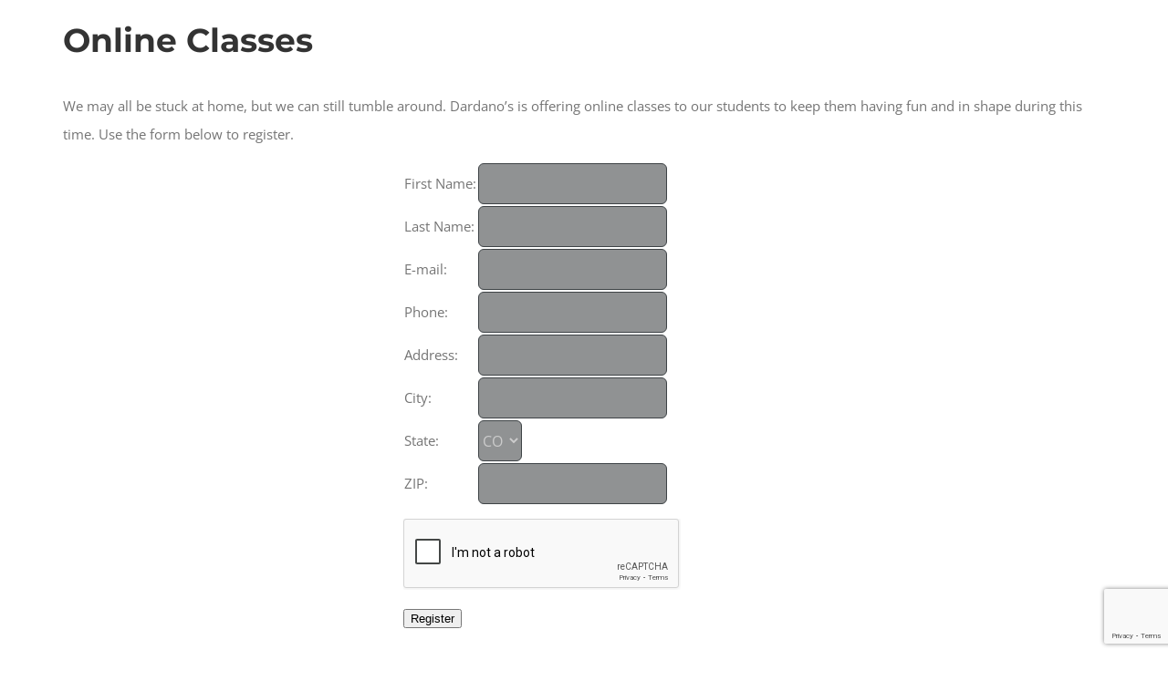

--- FILE ---
content_type: text/html; charset=UTF-8
request_url: https://www.dardanosgym.com/online-classes/
body_size: 15643
content:
<!DOCTYPE html>
<html class="avada-html-layout-wide avada-html-header-position-top" lang="en-US" prefix="og: http://ogp.me/ns# fb: http://ogp.me/ns/fb#">
<head>
	<meta http-equiv="X-UA-Compatible" content="IE=edge" />
	<meta http-equiv="Content-Type" content="text/html; charset=utf-8"/>
	<meta name="viewport" content="width=device-width, initial-scale=1" />
	<meta name='robots' content='index, follow, max-image-preview:large, max-snippet:-1, max-video-preview:-1' />

	<!-- This site is optimized with the Yoast SEO plugin v26.5 - https://yoast.com/wordpress/plugins/seo/ -->
	<title>Online Classes - Dardano&#039;s School of Gymnastics</title>
	<link rel="canonical" href="https://www.dardanosgym.com/online-classes/" />
	<meta property="og:locale" content="en_US" />
	<meta property="og:type" content="article" />
	<meta property="og:title" content="Online Classes - Dardano&#039;s School of Gymnastics" />
	<meta property="og:description" content="Online Classes We may all be stuck at home, but we can still tumble around. Dardano&#8217;s is offering online classes to our students to keep [&hellip;]" />
	<meta property="og:url" content="https://www.dardanosgym.com/online-classes/" />
	<meta property="og:site_name" content="Dardano&#039;s School of Gymnastics" />
	<meta property="article:publisher" content="https://www.facebook.com/Dardanos-School-of-Gymnastics-158568414177640/" />
	<meta property="article:modified_time" content="2020-08-19T05:11:02+00:00" />
	<meta name="twitter:card" content="summary_large_image" />
	<script type="application/ld+json" class="yoast-schema-graph">{"@context":"https://schema.org","@graph":[{"@type":"WebPage","@id":"https://www.dardanosgym.com/online-classes/","url":"https://www.dardanosgym.com/online-classes/","name":"Online Classes - Dardano&#039;s School of Gymnastics","isPartOf":{"@id":"https://www.dardanosgym.com/#website"},"datePublished":"2020-04-02T04:57:51+00:00","dateModified":"2020-08-19T05:11:02+00:00","breadcrumb":{"@id":"https://www.dardanosgym.com/online-classes/#breadcrumb"},"inLanguage":"en-US","potentialAction":[{"@type":"ReadAction","target":["https://www.dardanosgym.com/online-classes/"]}]},{"@type":"BreadcrumbList","@id":"https://www.dardanosgym.com/online-classes/#breadcrumb","itemListElement":[{"@type":"ListItem","position":1,"name":"Home","item":"https://www.dardanosgym.com/"},{"@type":"ListItem","position":2,"name":"Online Classes"}]},{"@type":"WebSite","@id":"https://www.dardanosgym.com/#website","url":"https://www.dardanosgym.com/","name":"Dardano&#039;s School of Gymnastics","description":"","publisher":{"@id":"https://www.dardanosgym.com/#organization"},"potentialAction":[{"@type":"SearchAction","target":{"@type":"EntryPoint","urlTemplate":"https://www.dardanosgym.com/?s={search_term_string}"},"query-input":{"@type":"PropertyValueSpecification","valueRequired":true,"valueName":"search_term_string"}}],"inLanguage":"en-US"},{"@type":"Organization","@id":"https://www.dardanosgym.com/#organization","name":"Dardano's School of Gymnastics","url":"https://www.dardanosgym.com/","logo":{"@type":"ImageObject","inLanguage":"en-US","@id":"https://www.dardanosgym.com/#/schema/logo/image/","url":"https://www.dardanosgym.com/FL1P2020/wp-content/uploads/2016/06/Dardanos-Header.png","contentUrl":"https://www.dardanosgym.com/FL1P2020/wp-content/uploads/2016/06/Dardanos-Header.png","width":650,"height":153,"caption":"Dardano's School of Gymnastics"},"image":{"@id":"https://www.dardanosgym.com/#/schema/logo/image/"},"sameAs":["https://www.facebook.com/Dardanos-School-of-Gymnastics-158568414177640/"]}]}</script>
	<!-- / Yoast SEO plugin. -->


<link rel='dns-prefetch' href='//accounts.google.com' />
<link rel='dns-prefetch' href='//apis.google.com' />
<link rel="alternate" type="application/rss+xml" title="Dardano&#039;s School of Gymnastics &raquo; Feed" href="https://www.dardanosgym.com/feed/" />
<link rel="alternate" type="application/rss+xml" title="Dardano&#039;s School of Gymnastics &raquo; Comments Feed" href="https://www.dardanosgym.com/comments/feed/" />
		
		
		
				<link rel="alternate" title="oEmbed (JSON)" type="application/json+oembed" href="https://www.dardanosgym.com/wp-json/oembed/1.0/embed?url=https%3A%2F%2Fwww.dardanosgym.com%2Fonline-classes%2F" />
<link rel="alternate" title="oEmbed (XML)" type="text/xml+oembed" href="https://www.dardanosgym.com/wp-json/oembed/1.0/embed?url=https%3A%2F%2Fwww.dardanosgym.com%2Fonline-classes%2F&#038;format=xml" />

		<meta property="og:title" content="Online Classes"/>
		<meta property="og:type" content="article"/>
		<meta property="og:url" content="https://www.dardanosgym.com/online-classes/"/>
		<meta property="og:site_name" content="Dardano&#039;s School of Gymnastics"/>
		<meta property="og:description" content=""/>

									<meta property="og:image" content="https://www.dardanosgym.com/FL1P2020/wp-content/uploads/2016/06/logo.png"/>
							<style id='wp-img-auto-sizes-contain-inline-css' type='text/css'>
img:is([sizes=auto i],[sizes^="auto," i]){contain-intrinsic-size:3000px 1500px}
/*# sourceURL=wp-img-auto-sizes-contain-inline-css */
</style>
<style id='wp-emoji-styles-inline-css' type='text/css'>

	img.wp-smiley, img.emoji {
		display: inline !important;
		border: none !important;
		box-shadow: none !important;
		height: 1em !important;
		width: 1em !important;
		margin: 0 0.07em !important;
		vertical-align: -0.1em !important;
		background: none !important;
		padding: 0 !important;
	}
/*# sourceURL=wp-emoji-styles-inline-css */
</style>
<style id='classic-theme-styles-inline-css' type='text/css'>
/*! This file is auto-generated */
.wp-block-button__link{color:#fff;background-color:#32373c;border-radius:9999px;box-shadow:none;text-decoration:none;padding:calc(.667em + 2px) calc(1.333em + 2px);font-size:1.125em}.wp-block-file__button{background:#32373c;color:#fff;text-decoration:none}
/*# sourceURL=/wp-includes/css/classic-themes.min.css */
</style>
<link rel='stylesheet' id='simple-banner-style-css' href='https://www.dardanosgym.com/FL1P2020/wp-content/plugins/simple-banner/simple-banner.css?ver=3.1.2' type='text/css' media='all' />
<link rel='stylesheet' id='tve_style_family_tve_flt-css' href='https://www.dardanosgym.com/FL1P2020/wp-content/plugins/thrive-visual-editor/editor/css/thrive_flat.css?ver=10.4.2' type='text/css' media='all' />
<style id='kadence-blocks-global-variables-inline-css' type='text/css'>
:root {--global-kb-font-size-sm:clamp(0.8rem, 0.73rem + 0.217vw, 0.9rem);--global-kb-font-size-md:clamp(1.1rem, 0.995rem + 0.326vw, 1.25rem);--global-kb-font-size-lg:clamp(1.75rem, 1.576rem + 0.543vw, 2rem);--global-kb-font-size-xl:clamp(2.25rem, 1.728rem + 1.63vw, 3rem);--global-kb-font-size-xxl:clamp(2.5rem, 1.456rem + 3.26vw, 4rem);--global-kb-font-size-xxxl:clamp(2.75rem, 0.489rem + 7.065vw, 6rem);}:root {--global-palette1: #3182CE;--global-palette2: #2B6CB0;--global-palette3: #1A202C;--global-palette4: #2D3748;--global-palette5: #4A5568;--global-palette6: #718096;--global-palette7: #EDF2F7;--global-palette8: #F7FAFC;--global-palette9: #ffffff;}
/*# sourceURL=kadence-blocks-global-variables-inline-css */
</style>
<link rel='stylesheet' id='fusion-dynamic-css-css' href='https://www.dardanosgym.com/FL1P2020/wp-content/uploads/fusion-styles/3d52fd0f0134ce6385b303255d146cc6.min.css?ver=3.8.1' type='text/css' media='all' />
<link rel='stylesheet' id='wp-block-heading-css' href='https://www.dardanosgym.com/FL1P2020/wp-includes/blocks/heading/style.min.css?ver=6.9' type='text/css' media='all' />
<link rel='stylesheet' id='wp-block-paragraph-css' href='https://www.dardanosgym.com/FL1P2020/wp-includes/blocks/paragraph/style.min.css?ver=6.9' type='text/css' media='all' />
<link rel='stylesheet' id='wp-block-columns-css' href='https://www.dardanosgym.com/FL1P2020/wp-includes/blocks/columns/style.min.css?ver=6.9' type='text/css' media='all' />
<script type="text/javascript" src="https://www.dardanosgym.com/FL1P2020/wp-includes/js/dist/hooks.min.js?ver=dd5603f07f9220ed27f1" id="wp-hooks-js"></script>
<script type="text/javascript" src="https://www.dardanosgym.com/FL1P2020/wp-includes/js/dist/i18n.min.js?ver=c26c3dc7bed366793375" id="wp-i18n-js"></script>
<script type="text/javascript" id="wp-i18n-js-after">
/* <![CDATA[ */
wp.i18n.setLocaleData( { 'text direction\u0004ltr': [ 'ltr' ] } );
//# sourceURL=wp-i18n-js-after
/* ]]> */
</script>
<script type="text/javascript" src="https://www.dardanosgym.com/FL1P2020/wp-includes/js/jquery/jquery.min.js?ver=3.7.1" id="jquery-core-js"></script>
<script type="text/javascript" src="https://www.dardanosgym.com/FL1P2020/wp-includes/js/jquery/jquery-migrate.min.js?ver=3.4.1" id="jquery-migrate-js"></script>
<script type="text/javascript" id="simple-banner-script-js-before">
/* <![CDATA[ */
const simpleBannerScriptParams = {"pro_version_enabled":"","debug_mode":false,"id":1693,"version":"3.1.2","banner_params":[{"hide_simple_banner":"yes","simple_banner_prepend_element":"body","simple_banner_position":"","header_margin":"","header_padding":"","wp_body_open_enabled":"","wp_body_open":true,"simple_banner_z_index":"","simple_banner_text":"","disabled_on_current_page":false,"disabled_pages_array":[],"is_current_page_a_post":false,"disabled_on_posts":"","simple_banner_disabled_page_paths":"","simple_banner_font_size":"16px","simple_banner_color":"#055ff0","simple_banner_text_color":"","simple_banner_link_color":"#ffffff","simple_banner_close_color":"","simple_banner_custom_css":"position: fixed; \/* Set the navbar to fixed position *\/\r\ntop: 0; \/* Position the navbar at the top of the page *\/","simple_banner_scrolling_custom_css":"","simple_banner_text_custom_css":"","simple_banner_button_css":"","site_custom_css":"","keep_site_custom_css":"","site_custom_js":"","keep_site_custom_js":"","close_button_enabled":"","close_button_expiration":"","close_button_cookie_set":false,"current_date":{"date":"2026-01-19 16:27:06.441338","timezone_type":3,"timezone":"UTC"},"start_date":{"date":"2026-01-19 16:27:06.441344","timezone_type":3,"timezone":"UTC"},"end_date":{"date":"2026-01-19 16:27:06.441348","timezone_type":3,"timezone":"UTC"},"simple_banner_start_after_date":"","simple_banner_remove_after_date":"","simple_banner_insert_inside_element":""}]}
//# sourceURL=simple-banner-script-js-before
/* ]]> */
</script>
<script type="text/javascript" src="https://www.dardanosgym.com/FL1P2020/wp-content/plugins/simple-banner/simple-banner.js?ver=3.1.2" id="simple-banner-script-js"></script>
<script type="text/javascript" src="https://www.dardanosgym.com/FL1P2020/wp-includes/js/jquery/ui/core.min.js?ver=1.13.3" id="jquery-ui-core-js"></script>
<script type="text/javascript" src="https://www.dardanosgym.com/FL1P2020/wp-includes/js/jquery/ui/menu.min.js?ver=1.13.3" id="jquery-ui-menu-js"></script>
<script type="text/javascript" src="https://www.dardanosgym.com/FL1P2020/wp-includes/js/dist/dom-ready.min.js?ver=f77871ff7694fffea381" id="wp-dom-ready-js"></script>
<script type="text/javascript" src="https://www.dardanosgym.com/FL1P2020/wp-includes/js/dist/a11y.min.js?ver=cb460b4676c94bd228ed" id="wp-a11y-js"></script>
<script type="text/javascript" src="https://www.dardanosgym.com/FL1P2020/wp-includes/js/jquery/ui/autocomplete.min.js?ver=1.13.3" id="jquery-ui-autocomplete-js"></script>
<script type="text/javascript" src="https://www.dardanosgym.com/FL1P2020/wp-includes/js/imagesloaded.min.js?ver=5.0.0" id="imagesloaded-js"></script>
<script type="text/javascript" src="https://www.dardanosgym.com/FL1P2020/wp-includes/js/masonry.min.js?ver=4.2.2" id="masonry-js"></script>
<script type="text/javascript" src="https://www.dardanosgym.com/FL1P2020/wp-includes/js/jquery/jquery.masonry.min.js?ver=3.1.2b" id="jquery-masonry-js"></script>
<script type="text/javascript" id="tve_frontend-js-extra">
/* <![CDATA[ */
var tve_frontend_options = {"ajaxurl":"https://www.dardanosgym.com/FL1P2020/wp-admin/admin-ajax.php","is_editor_page":"","page_events":[],"is_single":"1","social_fb_app_id":"","dash_url":"https://www.dardanosgym.com/FL1P2020/wp-content/plugins/thrive-visual-editor/thrive-dashboard","queried_object":{"ID":1693,"post_author":"1"},"query_vars":{"page":"","pagename":"online-classes"},"$_POST":[],"translations":{"Copy":"Copy","empty_username":"ERROR: The username field is empty.","empty_password":"ERROR: The password field is empty.","empty_login":"ERROR: Enter a username or email address.","min_chars":"At least %s characters are needed","no_headings":"No headings found","registration_err":{"required_field":"\u003Cstrong\u003EError\u003C/strong\u003E: This field is required","required_email":"\u003Cstrong\u003EError\u003C/strong\u003E: Please type your email address.","invalid_email":"\u003Cstrong\u003EError\u003C/strong\u003E: The email address isn&#8217;t correct.","passwordmismatch":"\u003Cstrong\u003EError\u003C/strong\u003E: Password mismatch"}},"routes":{"posts":"https://www.dardanosgym.com/wp-json/tcb/v1/posts","video_reporting":"https://www.dardanosgym.com/wp-json/tcb/v1/video-reporting"},"nonce":"0c417fcd3d","allow_video_src":"","google_client_id":null,"google_api_key":null,"facebook_app_id":null,"lead_generation_custom_tag_apis":["activecampaign","aweber","convertkit","drip","klicktipp","mailchimp","sendlane","zapier"],"post_request_data":[],"user_profile_nonce":"3420f7a370","ip":"18.219.242.37","current_user":[],"post_id":"1693","post_title":"Online Classes","post_type":"page","post_url":"https://www.dardanosgym.com/online-classes/","is_lp":"","conditional_display":{"is_tooltip_dismissed":false}};
//# sourceURL=tve_frontend-js-extra
/* ]]> */
</script>
<script type="text/javascript" src="https://www.dardanosgym.com/FL1P2020/wp-content/plugins/thrive-visual-editor/editor/js/dist/modules/general.min.js?ver=10.4.2" id="tve_frontend-js"></script>
<script type="text/javascript" src="https://www.dardanosgym.com/FL1P2020/wp-includes/js/plupload/moxie.min.js?ver=1.3.5.1" id="moxiejs-js"></script>
<link rel="https://api.w.org/" href="https://www.dardanosgym.com/wp-json/" /><link rel="alternate" title="JSON" type="application/json" href="https://www.dardanosgym.com/wp-json/wp/v2/pages/1693" /><link rel="EditURI" type="application/rsd+xml" title="RSD" href="https://www.dardanosgym.com/FL1P2020/xmlrpc.php?rsd" />
<meta name="generator" content="WordPress 6.9" />
<link rel='shortlink' href='https://www.dardanosgym.com/?p=1693' />
<style id="simple-banner-hide" type="text/css">.simple-banner{display:none;}</style><style id="simple-banner-font-size" type="text/css">.simple-banner .simple-banner-text{font-size:16px;}</style><style id="simple-banner-background-color" type="text/css">.simple-banner{background:#055ff0;}</style><style id="simple-banner-text-color" type="text/css">.simple-banner .simple-banner-text{color: #ffffff;}</style><style id="simple-banner-link-color" type="text/css">.simple-banner .simple-banner-text a{color:#ffffff;}</style><style id="simple-banner-z-index" type="text/css">.simple-banner{z-index: 99999;}</style><style id="simple-banner-custom-css" type="text/css">.simple-banner{position: fixed; /* Set the navbar to fixed position */
top: 0; /* Position the navbar at the top of the page */}</style><style id="simple-banner-site-custom-css-dummy" type="text/css"></style><script id="simple-banner-site-custom-js-dummy" type="text/javascript"></script><style type="text/css" id="tve_global_variables">:root{--tcb-background-author-image:url(https://secure.gravatar.com/avatar/8ea3bf57e9626559e7764c4cfdca50ad3e91e5c5d09879522f4bdc5b3eef1132?s=256&d=mm&r=g);--tcb-background-user-image:url();--tcb-background-featured-image-thumbnail:url(https://www.dardanosgym.com/FL1P2020/wp-content/plugins/thrive-visual-editor/editor/css/images/featured_image.png);}</style><style type="text/css" id="css-fb-visibility">@media screen and (max-width: 640px){.fusion-no-small-visibility{display:none !important;}body .sm-text-align-center{text-align:center !important;}body .sm-text-align-left{text-align:left !important;}body .sm-text-align-right{text-align:right !important;}body .sm-flex-align-center{justify-content:center !important;}body .sm-flex-align-flex-start{justify-content:flex-start !important;}body .sm-flex-align-flex-end{justify-content:flex-end !important;}body .sm-mx-auto{margin-left:auto !important;margin-right:auto !important;}body .sm-ml-auto{margin-left:auto !important;}body .sm-mr-auto{margin-right:auto !important;}body .fusion-absolute-position-small{position:absolute;top:auto;width:100%;}.awb-sticky.awb-sticky-small{ position: sticky; top: var(--awb-sticky-offset,0); }}@media screen and (min-width: 641px) and (max-width: 1024px){.fusion-no-medium-visibility{display:none !important;}body .md-text-align-center{text-align:center !important;}body .md-text-align-left{text-align:left !important;}body .md-text-align-right{text-align:right !important;}body .md-flex-align-center{justify-content:center !important;}body .md-flex-align-flex-start{justify-content:flex-start !important;}body .md-flex-align-flex-end{justify-content:flex-end !important;}body .md-mx-auto{margin-left:auto !important;margin-right:auto !important;}body .md-ml-auto{margin-left:auto !important;}body .md-mr-auto{margin-right:auto !important;}body .fusion-absolute-position-medium{position:absolute;top:auto;width:100%;}.awb-sticky.awb-sticky-medium{ position: sticky; top: var(--awb-sticky-offset,0); }}@media screen and (min-width: 1025px){.fusion-no-large-visibility{display:none !important;}body .lg-text-align-center{text-align:center !important;}body .lg-text-align-left{text-align:left !important;}body .lg-text-align-right{text-align:right !important;}body .lg-flex-align-center{justify-content:center !important;}body .lg-flex-align-flex-start{justify-content:flex-start !important;}body .lg-flex-align-flex-end{justify-content:flex-end !important;}body .lg-mx-auto{margin-left:auto !important;margin-right:auto !important;}body .lg-ml-auto{margin-left:auto !important;}body .lg-mr-auto{margin-right:auto !important;}body .fusion-absolute-position-large{position:absolute;top:auto;width:100%;}.awb-sticky.awb-sticky-large{ position: sticky; top: var(--awb-sticky-offset,0); }}</style><style type="text/css">.recentcomments a{display:inline !important;padding:0 !important;margin:0 !important;}</style><style type="text/css" id="thrive-default-styles"></style>			<style class="tve_custom_style">@media (min-width: 300px){[data-css="tve-u-171396e6328"]{padding-left: 69px !important;padding-right: 92px !important;}}</style> 					<style type="text/css" id="wp-custom-css">
			.page-id-2030 .entry-title{
display:none;
}		</style>
				<script type="text/javascript">
			var doc = document.documentElement;
			doc.setAttribute( 'data-useragent', navigator.userAgent );
		</script>
		<script>
  (function(i,s,o,g,r,a,m){i['GoogleAnalyticsObject']=r;i[r]=i[r]||function(){
  (i[r].q=i[r].q||[]).push(arguments)},i[r].l=1*new Date();a=s.createElement(o),
  m=s.getElementsByTagName(o)[0];a.async=1;a.src=g;m.parentNode.insertBefore(a,m)
  })(window,document,'script','https://www.google-analytics.com/analytics.js','ga');

  ga('create', 'UA-36640063-12', 'auto');
  ga('send', 'pageview');

</script>
	<script src='https://www.google.com/recaptcha/api.js'></script>

<!-- Facebook Pixel Code -->
<script>
!function(f,b,e,v,n,t,s){if(f.fbq)return;n=f.fbq=function(){n.callMethod?
n.callMethod.apply(n,arguments):n.queue.push(arguments)};if(!f._fbq)f._fbq=n;
n.push=n;n.loaded=!0;n.version='2.0';n.queue=[];t=b.createElement(e);t.async=!0;
t.src=v;s=b.getElementsByTagName(e)[0];s.parentNode.insertBefore(t,s)}(window,
document,'script','https://connect.facebook.net/en_US/fbevents.js');
fbq('init', '651608418344631'); // Insert your pixel ID here.
fbq('track', 'PageView');
</script>
<noscript><img height="1" width="1" style="display:none"
src="https://www.facebook.com/tr?id=651608418344631&ev=PageView&noscript=1"
/></noscript>
<!-- DO NOT MODIFY -->
<!-- End Facebook Pixel Code --><style id='global-styles-inline-css' type='text/css'>
:root{--wp--preset--aspect-ratio--square: 1;--wp--preset--aspect-ratio--4-3: 4/3;--wp--preset--aspect-ratio--3-4: 3/4;--wp--preset--aspect-ratio--3-2: 3/2;--wp--preset--aspect-ratio--2-3: 2/3;--wp--preset--aspect-ratio--16-9: 16/9;--wp--preset--aspect-ratio--9-16: 9/16;--wp--preset--color--black: #000000;--wp--preset--color--cyan-bluish-gray: #abb8c3;--wp--preset--color--white: #ffffff;--wp--preset--color--pale-pink: #f78da7;--wp--preset--color--vivid-red: #cf2e2e;--wp--preset--color--luminous-vivid-orange: #ff6900;--wp--preset--color--luminous-vivid-amber: #fcb900;--wp--preset--color--light-green-cyan: #7bdcb5;--wp--preset--color--vivid-green-cyan: #00d084;--wp--preset--color--pale-cyan-blue: #8ed1fc;--wp--preset--color--vivid-cyan-blue: #0693e3;--wp--preset--color--vivid-purple: #9b51e0;--wp--preset--gradient--vivid-cyan-blue-to-vivid-purple: linear-gradient(135deg,rgb(6,147,227) 0%,rgb(155,81,224) 100%);--wp--preset--gradient--light-green-cyan-to-vivid-green-cyan: linear-gradient(135deg,rgb(122,220,180) 0%,rgb(0,208,130) 100%);--wp--preset--gradient--luminous-vivid-amber-to-luminous-vivid-orange: linear-gradient(135deg,rgb(252,185,0) 0%,rgb(255,105,0) 100%);--wp--preset--gradient--luminous-vivid-orange-to-vivid-red: linear-gradient(135deg,rgb(255,105,0) 0%,rgb(207,46,46) 100%);--wp--preset--gradient--very-light-gray-to-cyan-bluish-gray: linear-gradient(135deg,rgb(238,238,238) 0%,rgb(169,184,195) 100%);--wp--preset--gradient--cool-to-warm-spectrum: linear-gradient(135deg,rgb(74,234,220) 0%,rgb(151,120,209) 20%,rgb(207,42,186) 40%,rgb(238,44,130) 60%,rgb(251,105,98) 80%,rgb(254,248,76) 100%);--wp--preset--gradient--blush-light-purple: linear-gradient(135deg,rgb(255,206,236) 0%,rgb(152,150,240) 100%);--wp--preset--gradient--blush-bordeaux: linear-gradient(135deg,rgb(254,205,165) 0%,rgb(254,45,45) 50%,rgb(107,0,62) 100%);--wp--preset--gradient--luminous-dusk: linear-gradient(135deg,rgb(255,203,112) 0%,rgb(199,81,192) 50%,rgb(65,88,208) 100%);--wp--preset--gradient--pale-ocean: linear-gradient(135deg,rgb(255,245,203) 0%,rgb(182,227,212) 50%,rgb(51,167,181) 100%);--wp--preset--gradient--electric-grass: linear-gradient(135deg,rgb(202,248,128) 0%,rgb(113,206,126) 100%);--wp--preset--gradient--midnight: linear-gradient(135deg,rgb(2,3,129) 0%,rgb(40,116,252) 100%);--wp--preset--font-size--small: 11.25px;--wp--preset--font-size--medium: 20px;--wp--preset--font-size--large: 22.5px;--wp--preset--font-size--x-large: 42px;--wp--preset--font-size--normal: 15px;--wp--preset--font-size--xlarge: 30px;--wp--preset--font-size--huge: 45px;--wp--preset--spacing--20: 0.44rem;--wp--preset--spacing--30: 0.67rem;--wp--preset--spacing--40: 1rem;--wp--preset--spacing--50: 1.5rem;--wp--preset--spacing--60: 2.25rem;--wp--preset--spacing--70: 3.38rem;--wp--preset--spacing--80: 5.06rem;--wp--preset--shadow--natural: 6px 6px 9px rgba(0, 0, 0, 0.2);--wp--preset--shadow--deep: 12px 12px 50px rgba(0, 0, 0, 0.4);--wp--preset--shadow--sharp: 6px 6px 0px rgba(0, 0, 0, 0.2);--wp--preset--shadow--outlined: 6px 6px 0px -3px rgb(255, 255, 255), 6px 6px rgb(0, 0, 0);--wp--preset--shadow--crisp: 6px 6px 0px rgb(0, 0, 0);}:where(.is-layout-flex){gap: 0.5em;}:where(.is-layout-grid){gap: 0.5em;}body .is-layout-flex{display: flex;}.is-layout-flex{flex-wrap: wrap;align-items: center;}.is-layout-flex > :is(*, div){margin: 0;}body .is-layout-grid{display: grid;}.is-layout-grid > :is(*, div){margin: 0;}:where(.wp-block-columns.is-layout-flex){gap: 2em;}:where(.wp-block-columns.is-layout-grid){gap: 2em;}:where(.wp-block-post-template.is-layout-flex){gap: 1.25em;}:where(.wp-block-post-template.is-layout-grid){gap: 1.25em;}.has-black-color{color: var(--wp--preset--color--black) !important;}.has-cyan-bluish-gray-color{color: var(--wp--preset--color--cyan-bluish-gray) !important;}.has-white-color{color: var(--wp--preset--color--white) !important;}.has-pale-pink-color{color: var(--wp--preset--color--pale-pink) !important;}.has-vivid-red-color{color: var(--wp--preset--color--vivid-red) !important;}.has-luminous-vivid-orange-color{color: var(--wp--preset--color--luminous-vivid-orange) !important;}.has-luminous-vivid-amber-color{color: var(--wp--preset--color--luminous-vivid-amber) !important;}.has-light-green-cyan-color{color: var(--wp--preset--color--light-green-cyan) !important;}.has-vivid-green-cyan-color{color: var(--wp--preset--color--vivid-green-cyan) !important;}.has-pale-cyan-blue-color{color: var(--wp--preset--color--pale-cyan-blue) !important;}.has-vivid-cyan-blue-color{color: var(--wp--preset--color--vivid-cyan-blue) !important;}.has-vivid-purple-color{color: var(--wp--preset--color--vivid-purple) !important;}.has-black-background-color{background-color: var(--wp--preset--color--black) !important;}.has-cyan-bluish-gray-background-color{background-color: var(--wp--preset--color--cyan-bluish-gray) !important;}.has-white-background-color{background-color: var(--wp--preset--color--white) !important;}.has-pale-pink-background-color{background-color: var(--wp--preset--color--pale-pink) !important;}.has-vivid-red-background-color{background-color: var(--wp--preset--color--vivid-red) !important;}.has-luminous-vivid-orange-background-color{background-color: var(--wp--preset--color--luminous-vivid-orange) !important;}.has-luminous-vivid-amber-background-color{background-color: var(--wp--preset--color--luminous-vivid-amber) !important;}.has-light-green-cyan-background-color{background-color: var(--wp--preset--color--light-green-cyan) !important;}.has-vivid-green-cyan-background-color{background-color: var(--wp--preset--color--vivid-green-cyan) !important;}.has-pale-cyan-blue-background-color{background-color: var(--wp--preset--color--pale-cyan-blue) !important;}.has-vivid-cyan-blue-background-color{background-color: var(--wp--preset--color--vivid-cyan-blue) !important;}.has-vivid-purple-background-color{background-color: var(--wp--preset--color--vivid-purple) !important;}.has-black-border-color{border-color: var(--wp--preset--color--black) !important;}.has-cyan-bluish-gray-border-color{border-color: var(--wp--preset--color--cyan-bluish-gray) !important;}.has-white-border-color{border-color: var(--wp--preset--color--white) !important;}.has-pale-pink-border-color{border-color: var(--wp--preset--color--pale-pink) !important;}.has-vivid-red-border-color{border-color: var(--wp--preset--color--vivid-red) !important;}.has-luminous-vivid-orange-border-color{border-color: var(--wp--preset--color--luminous-vivid-orange) !important;}.has-luminous-vivid-amber-border-color{border-color: var(--wp--preset--color--luminous-vivid-amber) !important;}.has-light-green-cyan-border-color{border-color: var(--wp--preset--color--light-green-cyan) !important;}.has-vivid-green-cyan-border-color{border-color: var(--wp--preset--color--vivid-green-cyan) !important;}.has-pale-cyan-blue-border-color{border-color: var(--wp--preset--color--pale-cyan-blue) !important;}.has-vivid-cyan-blue-border-color{border-color: var(--wp--preset--color--vivid-cyan-blue) !important;}.has-vivid-purple-border-color{border-color: var(--wp--preset--color--vivid-purple) !important;}.has-vivid-cyan-blue-to-vivid-purple-gradient-background{background: var(--wp--preset--gradient--vivid-cyan-blue-to-vivid-purple) !important;}.has-light-green-cyan-to-vivid-green-cyan-gradient-background{background: var(--wp--preset--gradient--light-green-cyan-to-vivid-green-cyan) !important;}.has-luminous-vivid-amber-to-luminous-vivid-orange-gradient-background{background: var(--wp--preset--gradient--luminous-vivid-amber-to-luminous-vivid-orange) !important;}.has-luminous-vivid-orange-to-vivid-red-gradient-background{background: var(--wp--preset--gradient--luminous-vivid-orange-to-vivid-red) !important;}.has-very-light-gray-to-cyan-bluish-gray-gradient-background{background: var(--wp--preset--gradient--very-light-gray-to-cyan-bluish-gray) !important;}.has-cool-to-warm-spectrum-gradient-background{background: var(--wp--preset--gradient--cool-to-warm-spectrum) !important;}.has-blush-light-purple-gradient-background{background: var(--wp--preset--gradient--blush-light-purple) !important;}.has-blush-bordeaux-gradient-background{background: var(--wp--preset--gradient--blush-bordeaux) !important;}.has-luminous-dusk-gradient-background{background: var(--wp--preset--gradient--luminous-dusk) !important;}.has-pale-ocean-gradient-background{background: var(--wp--preset--gradient--pale-ocean) !important;}.has-electric-grass-gradient-background{background: var(--wp--preset--gradient--electric-grass) !important;}.has-midnight-gradient-background{background: var(--wp--preset--gradient--midnight) !important;}.has-small-font-size{font-size: var(--wp--preset--font-size--small) !important;}.has-medium-font-size{font-size: var(--wp--preset--font-size--medium) !important;}.has-large-font-size{font-size: var(--wp--preset--font-size--large) !important;}.has-x-large-font-size{font-size: var(--wp--preset--font-size--x-large) !important;}
:where(.wp-block-columns.is-layout-flex){gap: 2em;}:where(.wp-block-columns.is-layout-grid){gap: 2em;}
/*# sourceURL=global-styles-inline-css */
</style>
<style id='core-block-supports-inline-css' type='text/css'>
.wp-container-core-columns-is-layout-9d6595d7{flex-wrap:nowrap;}
/*# sourceURL=core-block-supports-inline-css */
</style>
<style id='wp-block-library-inline-css' type='text/css'>
:root{--wp-block-synced-color:#7a00df;--wp-block-synced-color--rgb:122,0,223;--wp-bound-block-color:var(--wp-block-synced-color);--wp-editor-canvas-background:#ddd;--wp-admin-theme-color:#007cba;--wp-admin-theme-color--rgb:0,124,186;--wp-admin-theme-color-darker-10:#006ba1;--wp-admin-theme-color-darker-10--rgb:0,107,160.5;--wp-admin-theme-color-darker-20:#005a87;--wp-admin-theme-color-darker-20--rgb:0,90,135;--wp-admin-border-width-focus:2px}@media (min-resolution:192dpi){:root{--wp-admin-border-width-focus:1.5px}}.wp-element-button{cursor:pointer}:root .has-very-light-gray-background-color{background-color:#eee}:root .has-very-dark-gray-background-color{background-color:#313131}:root .has-very-light-gray-color{color:#eee}:root .has-very-dark-gray-color{color:#313131}:root .has-vivid-green-cyan-to-vivid-cyan-blue-gradient-background{background:linear-gradient(135deg,#00d084,#0693e3)}:root .has-purple-crush-gradient-background{background:linear-gradient(135deg,#34e2e4,#4721fb 50%,#ab1dfe)}:root .has-hazy-dawn-gradient-background{background:linear-gradient(135deg,#faaca8,#dad0ec)}:root .has-subdued-olive-gradient-background{background:linear-gradient(135deg,#fafae1,#67a671)}:root .has-atomic-cream-gradient-background{background:linear-gradient(135deg,#fdd79a,#004a59)}:root .has-nightshade-gradient-background{background:linear-gradient(135deg,#330968,#31cdcf)}:root .has-midnight-gradient-background{background:linear-gradient(135deg,#020381,#2874fc)}:root{--wp--preset--font-size--normal:16px;--wp--preset--font-size--huge:42px}.has-regular-font-size{font-size:1em}.has-larger-font-size{font-size:2.625em}.has-normal-font-size{font-size:var(--wp--preset--font-size--normal)}.has-huge-font-size{font-size:var(--wp--preset--font-size--huge)}.has-text-align-center{text-align:center}.has-text-align-left{text-align:left}.has-text-align-right{text-align:right}.has-fit-text{white-space:nowrap!important}#end-resizable-editor-section{display:none}.aligncenter{clear:both}.items-justified-left{justify-content:flex-start}.items-justified-center{justify-content:center}.items-justified-right{justify-content:flex-end}.items-justified-space-between{justify-content:space-between}.screen-reader-text{border:0;clip-path:inset(50%);height:1px;margin:-1px;overflow:hidden;padding:0;position:absolute;width:1px;word-wrap:normal!important}.screen-reader-text:focus{background-color:#ddd;clip-path:none;color:#444;display:block;font-size:1em;height:auto;left:5px;line-height:normal;padding:15px 23px 14px;text-decoration:none;top:5px;width:auto;z-index:100000}html :where(.has-border-color){border-style:solid}html :where([style*=border-top-color]){border-top-style:solid}html :where([style*=border-right-color]){border-right-style:solid}html :where([style*=border-bottom-color]){border-bottom-style:solid}html :where([style*=border-left-color]){border-left-style:solid}html :where([style*=border-width]){border-style:solid}html :where([style*=border-top-width]){border-top-style:solid}html :where([style*=border-right-width]){border-right-style:solid}html :where([style*=border-bottom-width]){border-bottom-style:solid}html :where([style*=border-left-width]){border-left-style:solid}html :where(img[class*=wp-image-]){height:auto;max-width:100%}:where(figure){margin:0 0 1em}html :where(.is-position-sticky){--wp-admin--admin-bar--position-offset:var(--wp-admin--admin-bar--height,0px)}@media screen and (max-width:600px){html :where(.is-position-sticky){--wp-admin--admin-bar--position-offset:0px}}
/*wp_block_styles_on_demand_placeholder:696e5b5a6a526*/
/*# sourceURL=wp-block-library-inline-css */
</style>
<style id='wp-block-library-theme-inline-css' type='text/css'>
.wp-block-audio :where(figcaption){color:#555;font-size:13px;text-align:center}.is-dark-theme .wp-block-audio :where(figcaption){color:#ffffffa6}.wp-block-audio{margin:0 0 1em}.wp-block-code{border:1px solid #ccc;border-radius:4px;font-family:Menlo,Consolas,monaco,monospace;padding:.8em 1em}.wp-block-embed :where(figcaption){color:#555;font-size:13px;text-align:center}.is-dark-theme .wp-block-embed :where(figcaption){color:#ffffffa6}.wp-block-embed{margin:0 0 1em}.blocks-gallery-caption{color:#555;font-size:13px;text-align:center}.is-dark-theme .blocks-gallery-caption{color:#ffffffa6}:root :where(.wp-block-image figcaption){color:#555;font-size:13px;text-align:center}.is-dark-theme :root :where(.wp-block-image figcaption){color:#ffffffa6}.wp-block-image{margin:0 0 1em}.wp-block-pullquote{border-bottom:4px solid;border-top:4px solid;color:currentColor;margin-bottom:1.75em}.wp-block-pullquote :where(cite),.wp-block-pullquote :where(footer),.wp-block-pullquote__citation{color:currentColor;font-size:.8125em;font-style:normal;text-transform:uppercase}.wp-block-quote{border-left:.25em solid;margin:0 0 1.75em;padding-left:1em}.wp-block-quote cite,.wp-block-quote footer{color:currentColor;font-size:.8125em;font-style:normal;position:relative}.wp-block-quote:where(.has-text-align-right){border-left:none;border-right:.25em solid;padding-left:0;padding-right:1em}.wp-block-quote:where(.has-text-align-center){border:none;padding-left:0}.wp-block-quote.is-large,.wp-block-quote.is-style-large,.wp-block-quote:where(.is-style-plain){border:none}.wp-block-search .wp-block-search__label{font-weight:700}.wp-block-search__button{border:1px solid #ccc;padding:.375em .625em}:where(.wp-block-group.has-background){padding:1.25em 2.375em}.wp-block-separator.has-css-opacity{opacity:.4}.wp-block-separator{border:none;border-bottom:2px solid;margin-left:auto;margin-right:auto}.wp-block-separator.has-alpha-channel-opacity{opacity:1}.wp-block-separator:not(.is-style-wide):not(.is-style-dots){width:100px}.wp-block-separator.has-background:not(.is-style-dots){border-bottom:none;height:1px}.wp-block-separator.has-background:not(.is-style-wide):not(.is-style-dots){height:2px}.wp-block-table{margin:0 0 1em}.wp-block-table td,.wp-block-table th{word-break:normal}.wp-block-table :where(figcaption){color:#555;font-size:13px;text-align:center}.is-dark-theme .wp-block-table :where(figcaption){color:#ffffffa6}.wp-block-video :where(figcaption){color:#555;font-size:13px;text-align:center}.is-dark-theme .wp-block-video :where(figcaption){color:#ffffffa6}.wp-block-video{margin:0 0 1em}:root :where(.wp-block-template-part.has-background){margin-bottom:0;margin-top:0;padding:1.25em 2.375em}
/*# sourceURL=/wp-includes/css/dist/block-library/theme.min.css */
</style>
</head>

<body class="wp-singular page-template-default page page-id-1693 wp-theme-Avada fusion-image-hovers fusion-pagination-sizing fusion-button_type-flat fusion-button_span-yes fusion-button_gradient-linear avada-image-rollover-circle-no avada-image-rollover-yes avada-image-rollover-direction-left fusion-body ltr no-tablet-sticky-header no-mobile-sticky-header no-mobile-slidingbar avada-has-rev-slider-styles fusion-disable-outline fusion-sub-menu-fade mobile-logo-pos-left layout-wide-mode avada-has-boxed-modal-shadow- layout-scroll-offset-full avada-has-zero-margin-offset-top fusion-top-header menu-text-align-center mobile-menu-design-modern fusion-show-pagination-text fusion-header-layout-v1 avada-responsive avada-footer-fx-none avada-menu-highlight-style-bar fusion-search-form-clean fusion-main-menu-search-overlay fusion-avatar-circle avada-sticky-shrinkage avada-dropdown-styles avada-blog-layout-grid avada-blog-archive-layout-grid avada-header-shadow-no avada-menu-icon-position-left avada-has-megamenu-shadow avada-has-mainmenu-dropdown-divider avada-has-header-100-width avada-has-main-nav-search-icon avada-has-100-footer avada-has-titlebar-hide avada-has-pagination-padding avada-flyout-menu-direction-fade avada-ec-views-v1" data-awb-post-id="1693">
		<a class="skip-link screen-reader-text" href="#content">Skip to content</a>

	<div id="boxed-wrapper">
		<div class="fusion-sides-frame"></div>
		<div id="wrapper" class="fusion-wrapper">
			<div id="home" style="position:relative;top:-1px;"></div>
							<div class="fusion-tb-header"><div id="tve_flt" class="tve_flt tcb-style-wrap">
<div id="tve_editor" class="tve_shortcode_editor tar-main-content" data-post-id="1693">
<div class="thrv_wrapper tve_wp_shortcode" style="" data-css="tve-u-171396e6328">
<div class="tve_shortcode_raw" style="display: none"></div>
<div class="tve_shortcode_rendered">
<h2 class="wp-block-heading">Online Classes</h2>
</p>
<p>We may all be stuck at home, but we can still tumble around.  Dardano&#8217;s is offering online classes to our students to keep them having fun and in shape during this time.  Use the form below to register.</p>
</p>
<div class="wp-block-columns is-layout-flex wp-container-core-columns-is-layout-9d6595d7 wp-block-columns-is-layout-flex">
<div class="wp-block-column is-layout-flow wp-block-column-is-layout-flow"></div>
</p>
<div class="wp-block-column is-layout-flow wp-block-column-is-layout-flow">
<form method=post action='https://app.thestudiodirector.com/dardanosgym/portal.sd'>
  <input type=hidden name=page value=QuickReg></p>
<table>
<tr>
<td>First Name:</td>
<td><input type=text name=guardian></td>
</tr>
<tr>
<td>Last Name:</td>
<td><input type=text name=last_name></td>
</tr>
<tr>
<td>E-mail:</td>
<td><input type=text name=email></td>
</tr>
<tr>
<td>Phone:</td>
<td><input type=text name=phone></td>
</tr>
<tr>
<td>Address:</td>
<td><input type=text name=address1></td>
</tr>
<tr>
<td>City:</td>
<td><input type=text name=city></td>
</tr>
<tr>
<td>State:</td>
<td><select name=state><option value='AB'>AB<option value='AK'>AK<option value='AL'>AL<option value='AR'>AR<option value='AZ'>AZ<option value='BC'>BC<option value='CA'>CA<option value='CO' selected>CO<option value='CT'>CT<option value='DE'>DE<option value='FL'>FL<option value='GA'>GA<option value='HI'>HI<option value='IA'>IA<option value='ID'>ID<option value='IL'>IL<option value='IN'>IN<option value='KS'>KS<option value='KY'>KY<option value='LA'>LA<option value='MA'>MA<option value='MB'>MB<option value='MD'>MD<option value='ME'>ME<option value='MI'>MI<option value='MN'>MN<option value='MO'>MO<option value='MS'>MS<option value='MT'>MT<option value='NB'>NB<option value='NC'>NC<option value='ND'>ND<option value='NE'>NE<option value='NH'>NH<option value='NJ'>NJ<option value='NL'>NL<option value='NM'>NM<option value='NS'>NS<option value='NT'>NT<option value='NU'>NU<option value='NV'>NV<option value='NY'>NY<option value='OH'>OH<option value='OK'>OK<option value='ON'>ON<option value='OR'>OR<option value='PA'>PA<option value='PE'>PE<option value='QC'>QC<option value='RI'>RI<option value='SC'>SC<option value='SD'>SD<option value='SK'>SK<option value='TN'>TN<option value='TX'>TX<option value='UT'>UT<option value='VA'>VA<option value='VT'>VT<option value='WA'>WA<option value='WI'>WI<option value='WV'>WV<option value='WY'>WY<option value='YT'>YT</select></td>
</tr>
<tr>
<td>ZIP:</td>
<td><input type=text name=zip></td>
</tr>
</table>
<p>  <script src='https://www.google.com/recaptcha/api.js'></script></p>
<div class='g-recaptcha' data-sitekey='6Le0EXwUAAAAAPRNUT2wmzUQ8CMzPGWzzGgKg6QM'></div>
<p>  <button type=submit>Register</button><br />
</form>
</div>
</p>
<div class="wp-block-column is-layout-flow wp-block-column-is-layout-flow"></div>
</div>
</div>
</div>
</div>
</div>
<div class="tcb_flag" style="display: none"></div>
</div>		<div id="sliders-container" class="fusion-slider-visibility">
					</div>
							
			
						<main id="main" class="clearfix ">
				<div class="fusion-row" style="">
<section id="content" style="width: 100%;">
					<div id="post-1693" class="post-1693 page type-page status-publish hentry">
			<span class="entry-title rich-snippet-hidden">Online Classes</span><span class="vcard rich-snippet-hidden"><span class="fn"><a href="https://www.dardanosgym.com/author/dardanos-admin/" title="Posts by dardanos-admin" rel="author">dardanos-admin</a></span></span><span class="updated rich-snippet-hidden">2020-08-18T23:11:02-06:00</span>
			
			<div class="post-content">
				<div id="tve_flt" class="tve_flt tcb-style-wrap">
<div id="tve_editor" class="tve_shortcode_editor tar-main-content" data-post-id="1693">
<div class="thrv_wrapper tve_wp_shortcode" style="" data-css="tve-u-171396e6328">
<div class="tve_shortcode_raw" style="display: none"></div>
<div class="tve_shortcode_rendered">
<h2 class="wp-block-heading">Online Classes</h2>
</p>
<p>We may all be stuck at home, but we can still tumble around.  Dardano&#8217;s is offering online classes to our students to keep them having fun and in shape during this time.  Use the form below to register.</p>
</p>
<div class="wp-block-columns is-layout-flex wp-container-core-columns-is-layout-9d6595d7 wp-block-columns-is-layout-flex">
<div class="wp-block-column is-layout-flow wp-block-column-is-layout-flow"></div>
</p>
<div class="wp-block-column is-layout-flow wp-block-column-is-layout-flow">
<form method=post action='https://app.thestudiodirector.com/dardanosgym/portal.sd'>
  <input type=hidden name=page value=QuickReg></p>
<table>
<tr>
<td>First Name:</td>
<td><input type=text name=guardian></td>
</tr>
<tr>
<td>Last Name:</td>
<td><input type=text name=last_name></td>
</tr>
<tr>
<td>E-mail:</td>
<td><input type=text name=email></td>
</tr>
<tr>
<td>Phone:</td>
<td><input type=text name=phone></td>
</tr>
<tr>
<td>Address:</td>
<td><input type=text name=address1></td>
</tr>
<tr>
<td>City:</td>
<td><input type=text name=city></td>
</tr>
<tr>
<td>State:</td>
<td><select name=state><option value='AB'>AB<option value='AK'>AK<option value='AL'>AL<option value='AR'>AR<option value='AZ'>AZ<option value='BC'>BC<option value='CA'>CA<option value='CO' selected>CO<option value='CT'>CT<option value='DE'>DE<option value='FL'>FL<option value='GA'>GA<option value='HI'>HI<option value='IA'>IA<option value='ID'>ID<option value='IL'>IL<option value='IN'>IN<option value='KS'>KS<option value='KY'>KY<option value='LA'>LA<option value='MA'>MA<option value='MB'>MB<option value='MD'>MD<option value='ME'>ME<option value='MI'>MI<option value='MN'>MN<option value='MO'>MO<option value='MS'>MS<option value='MT'>MT<option value='NB'>NB<option value='NC'>NC<option value='ND'>ND<option value='NE'>NE<option value='NH'>NH<option value='NJ'>NJ<option value='NL'>NL<option value='NM'>NM<option value='NS'>NS<option value='NT'>NT<option value='NU'>NU<option value='NV'>NV<option value='NY'>NY<option value='OH'>OH<option value='OK'>OK<option value='ON'>ON<option value='OR'>OR<option value='PA'>PA<option value='PE'>PE<option value='QC'>QC<option value='RI'>RI<option value='SC'>SC<option value='SD'>SD<option value='SK'>SK<option value='TN'>TN<option value='TX'>TX<option value='UT'>UT<option value='VA'>VA<option value='VT'>VT<option value='WA'>WA<option value='WI'>WI<option value='WV'>WV<option value='WY'>WY<option value='YT'>YT</select></td>
</tr>
<tr>
<td>ZIP:</td>
<td><input type=text name=zip></td>
</tr>
</table>
<p>  <script src='https://www.google.com/recaptcha/api.js'></script></p>
<div class='g-recaptcha' data-sitekey='6Le0EXwUAAAAAPRNUT2wmzUQ8CMzPGWzzGgKg6QM'></div>
<p>  <button type=submit>Register</button><br />
</form>
</div>
</p>
<div class="wp-block-column is-layout-flow wp-block-column-is-layout-flow"></div>
</div>
</div>
</div>
</div>
</div>
<div class="tcb_flag" style="display: none"></div>
							</div>
																													</div>
	</section>
						
					</div>  <!-- fusion-row -->
				</main>  <!-- #main -->
				
				
								
					
		<div class="fusion-footer">
					
	<footer class="fusion-footer-widget-area fusion-widget-area">
		<div class="fusion-row">
			<div class="fusion-columns fusion-columns-2 fusion-widget-area">
				
																									<div class="fusion-column col-lg-6 col-md-6 col-sm-6">
							<section id="text-2" class="fusion-footer-widget-column widget widget_text"><h4 class="widget-title">COME FIND US</h4>			<div class="textwidget">303-355-0080<br />
2250 Kearney St.<br />
Denver, CO 80207<br />
<a target="_blank" style="text-align:left" href="http://maps.google.com/maps?f=q&amp;source=embed&amp;hl=en&amp;geocode=&amp;q=2250+Kearney+St.+Denver,+CO+80207&amp;sll=37.0625,-95.677068&amp;sspn=56.331468,68.994141&amp;ie=UTF8&amp;hq=&amp;hnear=2250+Kearney+St,+Denver,+Colorado+80207&amp;ll=39.75788,-104.913511&amp;spn=0.016496,0.021544&amp;z=14&amp;iwloc=A">Get Directions</a></div>
		<div style="clear:both;"></div></section>																					</div>
																										<div class="fusion-column fusion-column-last col-lg-6 col-md-6 col-sm-6">
							<section id="text-4" class="fusion-footer-widget-column widget widget_text"><h4 class="widget-title">OPENING TIMES</h4>			<div class="textwidget"><p>Monday - Thursday:<br />
<span style="color:#ccc">9am - 6:30pm</span></p>

<p>Friday:<br />
<span style="color:#ccc">9am - 1pm &<br />
3pm - 6:30pm</span></p>

<p>Saturday & Sunday:<br />
<span style="color:#ccc"> 9am -4pm</span></p>
</div>
		<div style="clear:both;"></div></section>																					</div>
																																													
				<div class="fusion-clearfix"></div>
			</div> <!-- fusion-columns -->
		</div> <!-- fusion-row -->
	</footer> <!-- fusion-footer-widget-area -->

	
	<footer id="footer" class="fusion-footer-copyright-area">
		<div class="fusion-row">
			<div class="fusion-copyright-content">

				<div class="fusion-copyright-notice">
		<div>
		© Copyright <script>document.write(new Date().getFullYear());</script>  |   All Rights Reserved   |<br />
Dardano's School of Gymnastics INC.	</div>
</div>
<div class="fusion-social-links-footer">
	<div class="fusion-social-networks boxed-icons"><div class="fusion-social-networks-wrapper"><a  class="fusion-social-network-icon fusion-tooltip fusion-facebook awb-icon-facebook" style data-placement="top" data-title="Facebook" data-toggle="tooltip" title="Facebook" href="https://facebook.com/Dardanos-School-of-Gymnastics-158568414177640" target="_blank" rel="noreferrer"><span class="screen-reader-text">Facebook</span></a></div></div></div>

			</div> <!-- fusion-fusion-copyright-content -->
		</div> <!-- fusion-row -->
	</footer> <!-- #footer -->
		</div> <!-- fusion-footer -->

		
					<div class="fusion-sliding-bar-wrapper">
											</div>

												</div> <!-- wrapper -->
		</div> <!-- #boxed-wrapper -->
		<div class="fusion-top-frame"></div>
		<div class="fusion-bottom-frame"></div>
		<div class="fusion-boxed-shadow"></div>
		<a class="fusion-one-page-text-link fusion-page-load-link" tabindex="-1" href="#" aria-hidden="true">Page load link</a>

		<div class="avada-footer-scripts">
			<script type="speculationrules">
{"prefetch":[{"source":"document","where":{"and":[{"href_matches":"/*"},{"not":{"href_matches":["/FL1P2020/wp-*.php","/FL1P2020/wp-admin/*","/FL1P2020/wp-content/uploads/*","/FL1P2020/wp-content/*","/FL1P2020/wp-content/plugins/*","/FL1P2020/wp-content/themes/Avada/*","/*\\?(.+)"]}},{"not":{"selector_matches":"a[rel~=\"nofollow\"]"}},{"not":{"selector_matches":".no-prefetch, .no-prefetch a"}}]},"eagerness":"conservative"}]}
</script>
<div class="simple-banner simple-banner-text" style="display:none !important"></div><script type='text/javascript'>( $ => {
	/**
	 * Displays toast message from storage, it is used when the user is redirected after login
	 */
	if ( window.sessionStorage ) {
		$( window ).on( 'tcb_after_dom_ready', () => {
			const message = sessionStorage.getItem( 'tcb_toast_message' );

			if ( message ) {
				tcbToast( sessionStorage.getItem( 'tcb_toast_message' ), false );
				sessionStorage.removeItem( 'tcb_toast_message' );
			}
		} );
	}

	/**
	 * Displays toast message
	 *
	 * @param {string}   message  - message to display
	 * @param {Boolean}  error    - whether the message is an error or not
	 * @param {Function} callback - callback function to be called after the message is closed
	 */
	function tcbToast( message, error, callback ) {
		/* Also allow "message" objects */
		if ( typeof message !== 'string' ) {
			message = message.message || message.error || message.success;
		}
		if ( ! error ) {
			error = false;
		}
		TCB_Front.notificationElement.toggle( message, error ? 'error' : 'success', callback );
	}
} )( typeof ThriveGlobal === 'undefined' ? jQuery : ThriveGlobal.$j );
</script><script type="text/javascript">var fusionNavIsCollapsed=function(e){var t,n;window.innerWidth<=e.getAttribute("data-breakpoint")?(e.classList.add("collapse-enabled"),e.classList.contains("expanded")||(e.setAttribute("aria-expanded","false"),window.dispatchEvent(new Event("fusion-mobile-menu-collapsed",{bubbles:!0,cancelable:!0}))),(n=e.querySelectorAll(".menu-item-has-children.expanded")).length&&n.forEach(function(e){e.querySelector(".fusion-open-nav-submenu").setAttribute("aria-expanded","false")})):(null!==e.querySelector(".menu-item-has-children.expanded .fusion-open-nav-submenu-on-click")&&e.querySelector(".menu-item-has-children.expanded .fusion-open-nav-submenu-on-click").click(),e.classList.remove("collapse-enabled"),e.setAttribute("aria-expanded","true"),null!==e.querySelector(".fusion-custom-menu")&&e.querySelector(".fusion-custom-menu").removeAttribute("style")),e.classList.add("no-wrapper-transition"),clearTimeout(t),t=setTimeout(()=>{e.classList.remove("no-wrapper-transition")},400),e.classList.remove("loading")},fusionRunNavIsCollapsed=function(){var e,t=document.querySelectorAll(".fusion-menu-element-wrapper");for(e=0;e<t.length;e++)fusionNavIsCollapsed(t[e])};function avadaGetScrollBarWidth(){var e,t,n,l=document.createElement("p");return l.style.width="100%",l.style.height="200px",(e=document.createElement("div")).style.position="absolute",e.style.top="0px",e.style.left="0px",e.style.visibility="hidden",e.style.width="200px",e.style.height="150px",e.style.overflow="hidden",e.appendChild(l),document.body.appendChild(e),t=l.offsetWidth,e.style.overflow="scroll",t==(n=l.offsetWidth)&&(n=e.clientWidth),document.body.removeChild(e),jQuery("html").hasClass("awb-scroll")&&10<t-n?10:t-n}fusionRunNavIsCollapsed(),window.addEventListener("fusion-resize-horizontal",fusionRunNavIsCollapsed);</script><style type="text/css" id="tve_notification_styles"></style>
<div class="tvd-toast tve-fe-message" style="display: none">
	<div class="tve-toast-message tve-success-message">
		<div class="tve-toast-icon-container">
			<span class="tve_tick thrv-svg-icon"></span>
		</div>
		<div class="tve-toast-message-container"></div>
	</div>
</div><script type="text/javascript">var tcb_current_post_lists=JSON.parse('[]'); var tcb_post_lists=tcb_post_lists?[...tcb_post_lists,...tcb_current_post_lists]:tcb_current_post_lists;</script><script type="text/javascript" src="https://www.dardanosgym.com/FL1P2020/wp-content/plugins/contact-form-7/includes/swv/js/index.js?ver=6.1.4" id="swv-js"></script>
<script type="text/javascript" id="contact-form-7-js-before">
/* <![CDATA[ */
var wpcf7 = {
    "api": {
        "root": "https:\/\/www.dardanosgym.com\/wp-json\/",
        "namespace": "contact-form-7\/v1"
    },
    "cached": 1
};
//# sourceURL=contact-form-7-js-before
/* ]]> */
</script>
<script type="text/javascript" src="https://www.dardanosgym.com/FL1P2020/wp-content/plugins/contact-form-7/includes/js/index.js?ver=6.1.4" id="contact-form-7-js"></script>
<script type="text/javascript" src="https://www.dardanosgym.com/FL1P2020/wp-content/plugins/thrive-visual-editor/editor/js/dist/modules/acf-dynamic-elements.min.js?v=10.4.2&amp;ver=10.4.2" id="tve_frontend_acf-dynamic-elements-js"></script>
<script type="text/javascript" src="https://www.dardanosgym.com/FL1P2020/wp-content/plugins/thrive-visual-editor/editor/js/dist/modules/audio.min.js?v=10.4.2&amp;ver=10.4.2" id="tve_frontend_audio-js"></script>
<script type="text/javascript" src="https://www.dardanosgym.com/FL1P2020/wp-content/plugins/thrive-visual-editor/editor/js/dist/carousel-libs.min.js?ver=10.4.2" id="carousel-libs-js"></script>
<script type="text/javascript" src="https://www.dardanosgym.com/FL1P2020/wp-content/plugins/thrive-visual-editor/editor/js/dist/modules/carousel.min.js?v=10.4.2&amp;ver=10.4.2" id="tve_frontend_carousel-js"></script>
<script type="text/javascript" src="https://www.dardanosgym.com/FL1P2020/wp-content/plugins/thrive-visual-editor/editor/js/dist/modules/contact-form-compat.min.js?v=10.4.2&amp;ver=10.4.2" id="tve_frontend_contact-form-compat-js"></script>
<script type="text/javascript" src="https://www.dardanosgym.com/FL1P2020/wp-content/plugins/thrive-visual-editor/editor/js/dist/modules/content-reveal.min.js?v=10.4.2&amp;ver=10.4.2" id="tve_frontend_content-reveal-js"></script>
<script type="text/javascript" src="https://www.dardanosgym.com/FL1P2020/wp-content/plugins/thrive-visual-editor/editor/js/dist/modules/countdown.min.js?v=10.4.2&amp;ver=10.4.2" id="tve_frontend_countdown-js"></script>
<script type="text/javascript" src="https://www.dardanosgym.com/FL1P2020/wp-content/plugins/thrive-visual-editor/editor/js/dist/modules/conditional-display.min.js?v=10.4.2&amp;ver=10.4.2" id="tve_frontend_conditional-display-js"></script>
<script type="text/javascript" src="https://www.dardanosgym.com/FL1P2020/wp-content/plugins/thrive-visual-editor/editor/js/dist/modules/search-form.min.js?v=10.4.2&amp;ver=10.4.2" id="tve_frontend_search-form-js"></script>
<script type="text/javascript" src="https://www.dardanosgym.com/FL1P2020/wp-content/plugins/thrive-visual-editor/editor/js/dist/modules/dropdown.min.js?v=10.4.2&amp;ver=10.4.2" id="tve_frontend_dropdown-js"></script>
<script type="text/javascript" src="https://www.dardanosgym.com/FL1P2020/wp-content/plugins/thrive-visual-editor/editor/js/dist/modules/country.min.js?v=10.4.2&amp;ver=10.4.2" id="tve_frontend_country-js"></script>
<script type="text/javascript" src="https://www.dardanosgym.com/FL1P2020/wp-content/plugins/thrive-visual-editor/editor/js/dist/modules/state.min.js?v=10.4.2&amp;ver=10.4.2" id="tve_frontend_state-js"></script>
<script type="text/javascript" src="https://www.dardanosgym.com/FL1P2020/wp-content/plugins/thrive-visual-editor/editor/js/dist/date-picker.min.js?ver=10.4.2" id="date-picker-js"></script>
<script type="text/javascript" src="https://www.dardanosgym.com/FL1P2020/wp-content/plugins/thrive-visual-editor/editor/js/dist/modules/datepicker.min.js?v=10.4.2&amp;ver=10.4.2" id="tve_frontend_datepicker-js"></script>
<script type="text/javascript" src="https://www.dardanosgym.com/FL1P2020/wp-content/plugins/thrive-visual-editor/editor/js/dist/modules/divider.min.js?v=10.4.2&amp;ver=10.4.2" id="tve_frontend_divider-js"></script>
<script type="text/javascript" src="https://www.dardanosgym.com/FL1P2020/wp-includes/js/plupload/plupload.min.js?ver=2.1.9" id="plupload-js"></script>
<script type="text/javascript" src="https://www.dardanosgym.com/FL1P2020/wp-content/plugins/thrive-visual-editor/editor/js/dist/modules/file-upload.min.js?v=10.4.2&amp;ver=10.4.2" id="tve_frontend_file-upload-js"></script>
<script type="text/javascript" src="https://accounts.google.com/gsi/client?ver=10.4.2" id="google-client-js"></script>
<script type="text/javascript" src="https://apis.google.com/js/api.js?ver=10.4.2" id="google-api-js"></script>
<script type="text/javascript" src="https://www.dardanosgym.com/FL1P2020/wp-content/plugins/thrive-visual-editor/editor/js/dist/modules/avatar-picker.min.js?v=10.4.2&amp;ver=10.4.2" id="tve_frontend_avatar-picker-js"></script>
<script type="text/javascript" src="https://www.dardanosgym.com/FL1P2020/wp-content/plugins/thrive-visual-editor/editor/js/dist/modules/fill-counter.min.js?v=10.4.2&amp;ver=10.4.2" id="tve_frontend_fill-counter-js"></script>
<script type="text/javascript" src="https://www.dardanosgym.com/FL1P2020/wp-content/plugins/thrive-visual-editor/editor/js/dist/modules/number-counter.min.js?v=10.4.2&amp;ver=10.4.2" id="tve_frontend_number-counter-js"></script>
<script type="text/javascript" src="https://www.dardanosgym.com/FL1P2020/wp-content/plugins/thrive-visual-editor/editor/js/dist/image-gallery-libs.min.js?ver=10.4.2" id="image-gallery-libs-js"></script>
<script type="text/javascript" src="https://www.dardanosgym.com/FL1P2020/wp-content/plugins/thrive-visual-editor/editor/js/dist/modules/image-gallery.min.js?v=10.4.2&amp;ver=10.4.2" id="tve_frontend_image-gallery-js"></script>
<script type="text/javascript" src="https://www.dardanosgym.com/FL1P2020/wp-content/plugins/thrive-visual-editor/editor/js/dist/modules/lead-generation.min.js?v=10.4.2&amp;ver=10.4.2" id="tve_frontend_lead-generation-js"></script>
<script type="text/javascript" src="https://www.dardanosgym.com/FL1P2020/wp-content/plugins/thrive-visual-editor/editor/js/dist/modules/login.min.js?v=10.4.2&amp;ver=10.4.2" id="tve_frontend_login-js"></script>
<script type="text/javascript" src="https://www.dardanosgym.com/FL1P2020/wp-content/plugins/thrive-visual-editor/editor/js/dist/modules/menu.min.js?v=10.4.2&amp;ver=10.4.2" id="tve_frontend_menu-js"></script>
<script type="text/javascript" src="https://www.dardanosgym.com/FL1P2020/wp-content/plugins/thrive-visual-editor/editor/js/dist/modules/number-counter-compat.min.js?v=10.4.2&amp;ver=10.4.2" id="tve_frontend_number-counter-compat-js"></script>
<script type="text/javascript" src="https://www.dardanosgym.com/FL1P2020/wp-content/plugins/thrive-visual-editor/editor/js/dist/modules/post-grid-compat.min.js?v=10.4.2&amp;ver=10.4.2" id="tve_frontend_post-grid-compat-js"></script>
<script type="text/javascript" src="https://www.dardanosgym.com/FL1P2020/wp-content/plugins/thrive-visual-editor/editor/js/dist/modules/pagination.min.js?v=10.4.2&amp;ver=10.4.2" id="tve_frontend_pagination-js"></script>
<script type="text/javascript" src="https://www.dardanosgym.com/FL1P2020/wp-content/plugins/thrive-visual-editor/editor/js/dist/modules/post-list.min.js?v=10.4.2&amp;ver=10.4.2" id="tve_frontend_post-list-js"></script>
<script type="text/javascript" src="https://www.dardanosgym.com/FL1P2020/wp-content/plugins/thrive-visual-editor/editor/js/dist/modules/post-list-filter.min.js?v=10.4.2&amp;ver=10.4.2" id="tve_frontend_post-list-filter-js"></script>
<script type="text/javascript" src="https://www.dardanosgym.com/FL1P2020/wp-content/plugins/thrive-visual-editor/editor/js/dist/modules/pricing-table.min.js?v=10.4.2&amp;ver=10.4.2" id="tve_frontend_pricing-table-js"></script>
<script type="text/javascript" src="https://www.dardanosgym.com/FL1P2020/wp-content/plugins/thrive-visual-editor/editor/js/dist/modules/progress-bar.min.js?v=10.4.2&amp;ver=10.4.2" id="tve_frontend_progress-bar-js"></script>
<script type="text/javascript" src="https://www.dardanosgym.com/FL1P2020/wp-content/plugins/thrive-visual-editor/editor/js/dist/modules/social-share.min.js?v=10.4.2&amp;ver=10.4.2" id="tve_frontend_social-share-js"></script>
<script type="text/javascript" src="https://www.dardanosgym.com/FL1P2020/wp-content/plugins/thrive-visual-editor/editor/js/dist/modules/table.min.js?v=10.4.2&amp;ver=10.4.2" id="tve_frontend_table-js"></script>
<script type="text/javascript" src="https://www.dardanosgym.com/FL1P2020/wp-content/plugins/thrive-visual-editor/editor/js/dist/modules/tabs.min.js?v=10.4.2&amp;ver=10.4.2" id="tve_frontend_tabs-js"></script>
<script type="text/javascript" src="https://www.dardanosgym.com/FL1P2020/wp-content/plugins/thrive-visual-editor/editor/js/dist/modules/timer.min.js?v=10.4.2&amp;ver=10.4.2" id="tve_frontend_timer-js"></script>
<script type="text/javascript" src="https://www.dardanosgym.com/FL1P2020/wp-content/plugins/thrive-visual-editor/editor/js/dist/modules/toc.min.js?v=10.4.2&amp;ver=10.4.2" id="tve_frontend_toc-js"></script>
<script type="text/javascript" src="https://www.dardanosgym.com/FL1P2020/wp-content/plugins/thrive-visual-editor/editor/js/dist/modules/toggle.min.js?v=10.4.2&amp;ver=10.4.2" id="tve_frontend_toggle-js"></script>
<script type="text/javascript" src="https://www.dardanosgym.com/FL1P2020/wp-content/plugins/thrive-visual-editor/editor/js/dist/modules/twitter.min.js?v=10.4.2&amp;ver=10.4.2" id="tve_frontend_twitter-js"></script>
<script type="text/javascript" src="https://www.dardanosgym.com/FL1P2020/wp-content/plugins/thrive-visual-editor/editor/js/dist/modules/user-profile.min.js?v=10.4.2&amp;ver=10.4.2" id="tve_frontend_user-profile-js"></script>
<script type="text/javascript" src="https://www.dardanosgym.com/FL1P2020/wp-content/plugins/thrive-visual-editor/editor/js/dist/modules/video.min.js?v=10.4.2&amp;ver=10.4.2" id="tve_frontend_video-js"></script>
<script type="text/javascript" src="https://www.dardanosgym.com/FL1P2020/wp-content/plugins/thrive-visual-editor/editor/js/dist/modules/google-api.min.js?v=10.4.2&amp;ver=10.4.2" id="tve_frontend_google-api-js"></script>
<script type="text/javascript" src="https://www.dardanosgym.com/FL1P2020/wp-content/plugins/thrive-visual-editor/editor/js/dist/modules/facebook-api.min.js?v=10.4.2&amp;ver=10.4.2" id="tve_frontend_facebook-api-js"></script>
<script type="text/javascript" src="https://www.dardanosgym.com/FL1P2020/wp-content/plugins/thrive-visual-editor/editor/js/dist/modules/modal.min.js?v=10.4.2&amp;ver=10.4.2" id="tve_frontend_modal-js"></script>
<script type="text/javascript" id="tve-dash-frontend-js-extra">
/* <![CDATA[ */
var tve_dash_front = {"ajaxurl":"https://www.dardanosgym.com/FL1P2020/wp-admin/admin-ajax.php","force_ajax_send":"1","is_crawler":"","recaptcha":[],"turnstile":[],"post_id":"1693"};
//# sourceURL=tve-dash-frontend-js-extra
/* ]]> */
</script>
<script type="text/javascript" src="https://www.dardanosgym.com/FL1P2020/wp-content/plugins/thrive-visual-editor/thrive-dashboard/js/dist/frontend.min.js?ver=10.4.2" id="tve-dash-frontend-js"></script>
<script type="text/javascript" src="https://www.google.com/recaptcha/api.js?render=6LcL5r8UAAAAAMj_fDXNBQj_3_ZCmWzZ-cpZF4tS&amp;ver=3.0" id="google-recaptcha-js"></script>
<script type="text/javascript" src="https://www.dardanosgym.com/FL1P2020/wp-includes/js/dist/vendor/wp-polyfill.min.js?ver=3.15.0" id="wp-polyfill-js"></script>
<script type="text/javascript" id="wpcf7-recaptcha-js-before">
/* <![CDATA[ */
var wpcf7_recaptcha = {
    "sitekey": "6LcL5r8UAAAAAMj_fDXNBQj_3_ZCmWzZ-cpZF4tS",
    "actions": {
        "homepage": "homepage",
        "contactform": "contactform"
    }
};
//# sourceURL=wpcf7-recaptcha-js-before
/* ]]> */
</script>
<script type="text/javascript" src="https://www.dardanosgym.com/FL1P2020/wp-content/plugins/contact-form-7/modules/recaptcha/index.js?ver=6.1.4" id="wpcf7-recaptcha-js"></script>
<script type="text/javascript" src="https://www.dardanosgym.com/FL1P2020/wp-content/uploads/fusion-scripts/7dec5648a9e0e4378cb6b298b647988d.min.js?ver=3.8.1" id="fusion-scripts-js"></script>
<script id="wp-emoji-settings" type="application/json">
{"baseUrl":"https://s.w.org/images/core/emoji/17.0.2/72x72/","ext":".png","svgUrl":"https://s.w.org/images/core/emoji/17.0.2/svg/","svgExt":".svg","source":{"concatemoji":"https://www.dardanosgym.com/FL1P2020/wp-includes/js/wp-emoji-release.min.js?ver=6.9"}}
</script>
<script type="module">
/* <![CDATA[ */
/*! This file is auto-generated */
const a=JSON.parse(document.getElementById("wp-emoji-settings").textContent),o=(window._wpemojiSettings=a,"wpEmojiSettingsSupports"),s=["flag","emoji"];function i(e){try{var t={supportTests:e,timestamp:(new Date).valueOf()};sessionStorage.setItem(o,JSON.stringify(t))}catch(e){}}function c(e,t,n){e.clearRect(0,0,e.canvas.width,e.canvas.height),e.fillText(t,0,0);t=new Uint32Array(e.getImageData(0,0,e.canvas.width,e.canvas.height).data);e.clearRect(0,0,e.canvas.width,e.canvas.height),e.fillText(n,0,0);const a=new Uint32Array(e.getImageData(0,0,e.canvas.width,e.canvas.height).data);return t.every((e,t)=>e===a[t])}function p(e,t){e.clearRect(0,0,e.canvas.width,e.canvas.height),e.fillText(t,0,0);var n=e.getImageData(16,16,1,1);for(let e=0;e<n.data.length;e++)if(0!==n.data[e])return!1;return!0}function u(e,t,n,a){switch(t){case"flag":return n(e,"\ud83c\udff3\ufe0f\u200d\u26a7\ufe0f","\ud83c\udff3\ufe0f\u200b\u26a7\ufe0f")?!1:!n(e,"\ud83c\udde8\ud83c\uddf6","\ud83c\udde8\u200b\ud83c\uddf6")&&!n(e,"\ud83c\udff4\udb40\udc67\udb40\udc62\udb40\udc65\udb40\udc6e\udb40\udc67\udb40\udc7f","\ud83c\udff4\u200b\udb40\udc67\u200b\udb40\udc62\u200b\udb40\udc65\u200b\udb40\udc6e\u200b\udb40\udc67\u200b\udb40\udc7f");case"emoji":return!a(e,"\ud83e\u1fac8")}return!1}function f(e,t,n,a){let r;const o=(r="undefined"!=typeof WorkerGlobalScope&&self instanceof WorkerGlobalScope?new OffscreenCanvas(300,150):document.createElement("canvas")).getContext("2d",{willReadFrequently:!0}),s=(o.textBaseline="top",o.font="600 32px Arial",{});return e.forEach(e=>{s[e]=t(o,e,n,a)}),s}function r(e){var t=document.createElement("script");t.src=e,t.defer=!0,document.head.appendChild(t)}a.supports={everything:!0,everythingExceptFlag:!0},new Promise(t=>{let n=function(){try{var e=JSON.parse(sessionStorage.getItem(o));if("object"==typeof e&&"number"==typeof e.timestamp&&(new Date).valueOf()<e.timestamp+604800&&"object"==typeof e.supportTests)return e.supportTests}catch(e){}return null}();if(!n){if("undefined"!=typeof Worker&&"undefined"!=typeof OffscreenCanvas&&"undefined"!=typeof URL&&URL.createObjectURL&&"undefined"!=typeof Blob)try{var e="postMessage("+f.toString()+"("+[JSON.stringify(s),u.toString(),c.toString(),p.toString()].join(",")+"));",a=new Blob([e],{type:"text/javascript"});const r=new Worker(URL.createObjectURL(a),{name:"wpTestEmojiSupports"});return void(r.onmessage=e=>{i(n=e.data),r.terminate(),t(n)})}catch(e){}i(n=f(s,u,c,p))}t(n)}).then(e=>{for(const n in e)a.supports[n]=e[n],a.supports.everything=a.supports.everything&&a.supports[n],"flag"!==n&&(a.supports.everythingExceptFlag=a.supports.everythingExceptFlag&&a.supports[n]);var t;a.supports.everythingExceptFlag=a.supports.everythingExceptFlag&&!a.supports.flag,a.supports.everything||((t=a.source||{}).concatemoji?r(t.concatemoji):t.wpemoji&&t.twemoji&&(r(t.twemoji),r(t.wpemoji)))});
//# sourceURL=https://www.dardanosgym.com/FL1P2020/wp-includes/js/wp-emoji-loader.min.js
/* ]]> */
</script>
				<script type="text/javascript">
				jQuery( document ).ready( function() {
					var ajaxurl = 'https://www.dardanosgym.com/FL1P2020/wp-admin/admin-ajax.php';
					if ( 0 < jQuery( '.fusion-login-nonce' ).length ) {
						jQuery.get( ajaxurl, { 'action': 'fusion_login_nonce' }, function( response ) {
							jQuery( '.fusion-login-nonce' ).html( response );
						});
					}
				});
								</script>
						</div>

			<section class="to-top-container to-top-right" aria-labelledby="awb-to-top-label">
		<a href="#" id="toTop" class="fusion-top-top-link">
			<span id="awb-to-top-label" class="screen-reader-text">Go to Top</span>
		</a>
	</section>
		</body>
</html>


--- FILE ---
content_type: text/html; charset=utf-8
request_url: https://www.google.com/recaptcha/api2/anchor?ar=1&k=6Le0EXwUAAAAAPRNUT2wmzUQ8CMzPGWzzGgKg6QM&co=aHR0cHM6Ly93d3cuZGFyZGFub3NneW0uY29tOjQ0Mw..&hl=en&v=PoyoqOPhxBO7pBk68S4YbpHZ&size=normal&anchor-ms=20000&execute-ms=30000&cb=5kngle371gvi
body_size: 49462
content:
<!DOCTYPE HTML><html dir="ltr" lang="en"><head><meta http-equiv="Content-Type" content="text/html; charset=UTF-8">
<meta http-equiv="X-UA-Compatible" content="IE=edge">
<title>reCAPTCHA</title>
<style type="text/css">
/* cyrillic-ext */
@font-face {
  font-family: 'Roboto';
  font-style: normal;
  font-weight: 400;
  font-stretch: 100%;
  src: url(//fonts.gstatic.com/s/roboto/v48/KFO7CnqEu92Fr1ME7kSn66aGLdTylUAMa3GUBHMdazTgWw.woff2) format('woff2');
  unicode-range: U+0460-052F, U+1C80-1C8A, U+20B4, U+2DE0-2DFF, U+A640-A69F, U+FE2E-FE2F;
}
/* cyrillic */
@font-face {
  font-family: 'Roboto';
  font-style: normal;
  font-weight: 400;
  font-stretch: 100%;
  src: url(//fonts.gstatic.com/s/roboto/v48/KFO7CnqEu92Fr1ME7kSn66aGLdTylUAMa3iUBHMdazTgWw.woff2) format('woff2');
  unicode-range: U+0301, U+0400-045F, U+0490-0491, U+04B0-04B1, U+2116;
}
/* greek-ext */
@font-face {
  font-family: 'Roboto';
  font-style: normal;
  font-weight: 400;
  font-stretch: 100%;
  src: url(//fonts.gstatic.com/s/roboto/v48/KFO7CnqEu92Fr1ME7kSn66aGLdTylUAMa3CUBHMdazTgWw.woff2) format('woff2');
  unicode-range: U+1F00-1FFF;
}
/* greek */
@font-face {
  font-family: 'Roboto';
  font-style: normal;
  font-weight: 400;
  font-stretch: 100%;
  src: url(//fonts.gstatic.com/s/roboto/v48/KFO7CnqEu92Fr1ME7kSn66aGLdTylUAMa3-UBHMdazTgWw.woff2) format('woff2');
  unicode-range: U+0370-0377, U+037A-037F, U+0384-038A, U+038C, U+038E-03A1, U+03A3-03FF;
}
/* math */
@font-face {
  font-family: 'Roboto';
  font-style: normal;
  font-weight: 400;
  font-stretch: 100%;
  src: url(//fonts.gstatic.com/s/roboto/v48/KFO7CnqEu92Fr1ME7kSn66aGLdTylUAMawCUBHMdazTgWw.woff2) format('woff2');
  unicode-range: U+0302-0303, U+0305, U+0307-0308, U+0310, U+0312, U+0315, U+031A, U+0326-0327, U+032C, U+032F-0330, U+0332-0333, U+0338, U+033A, U+0346, U+034D, U+0391-03A1, U+03A3-03A9, U+03B1-03C9, U+03D1, U+03D5-03D6, U+03F0-03F1, U+03F4-03F5, U+2016-2017, U+2034-2038, U+203C, U+2040, U+2043, U+2047, U+2050, U+2057, U+205F, U+2070-2071, U+2074-208E, U+2090-209C, U+20D0-20DC, U+20E1, U+20E5-20EF, U+2100-2112, U+2114-2115, U+2117-2121, U+2123-214F, U+2190, U+2192, U+2194-21AE, U+21B0-21E5, U+21F1-21F2, U+21F4-2211, U+2213-2214, U+2216-22FF, U+2308-230B, U+2310, U+2319, U+231C-2321, U+2336-237A, U+237C, U+2395, U+239B-23B7, U+23D0, U+23DC-23E1, U+2474-2475, U+25AF, U+25B3, U+25B7, U+25BD, U+25C1, U+25CA, U+25CC, U+25FB, U+266D-266F, U+27C0-27FF, U+2900-2AFF, U+2B0E-2B11, U+2B30-2B4C, U+2BFE, U+3030, U+FF5B, U+FF5D, U+1D400-1D7FF, U+1EE00-1EEFF;
}
/* symbols */
@font-face {
  font-family: 'Roboto';
  font-style: normal;
  font-weight: 400;
  font-stretch: 100%;
  src: url(//fonts.gstatic.com/s/roboto/v48/KFO7CnqEu92Fr1ME7kSn66aGLdTylUAMaxKUBHMdazTgWw.woff2) format('woff2');
  unicode-range: U+0001-000C, U+000E-001F, U+007F-009F, U+20DD-20E0, U+20E2-20E4, U+2150-218F, U+2190, U+2192, U+2194-2199, U+21AF, U+21E6-21F0, U+21F3, U+2218-2219, U+2299, U+22C4-22C6, U+2300-243F, U+2440-244A, U+2460-24FF, U+25A0-27BF, U+2800-28FF, U+2921-2922, U+2981, U+29BF, U+29EB, U+2B00-2BFF, U+4DC0-4DFF, U+FFF9-FFFB, U+10140-1018E, U+10190-1019C, U+101A0, U+101D0-101FD, U+102E0-102FB, U+10E60-10E7E, U+1D2C0-1D2D3, U+1D2E0-1D37F, U+1F000-1F0FF, U+1F100-1F1AD, U+1F1E6-1F1FF, U+1F30D-1F30F, U+1F315, U+1F31C, U+1F31E, U+1F320-1F32C, U+1F336, U+1F378, U+1F37D, U+1F382, U+1F393-1F39F, U+1F3A7-1F3A8, U+1F3AC-1F3AF, U+1F3C2, U+1F3C4-1F3C6, U+1F3CA-1F3CE, U+1F3D4-1F3E0, U+1F3ED, U+1F3F1-1F3F3, U+1F3F5-1F3F7, U+1F408, U+1F415, U+1F41F, U+1F426, U+1F43F, U+1F441-1F442, U+1F444, U+1F446-1F449, U+1F44C-1F44E, U+1F453, U+1F46A, U+1F47D, U+1F4A3, U+1F4B0, U+1F4B3, U+1F4B9, U+1F4BB, U+1F4BF, U+1F4C8-1F4CB, U+1F4D6, U+1F4DA, U+1F4DF, U+1F4E3-1F4E6, U+1F4EA-1F4ED, U+1F4F7, U+1F4F9-1F4FB, U+1F4FD-1F4FE, U+1F503, U+1F507-1F50B, U+1F50D, U+1F512-1F513, U+1F53E-1F54A, U+1F54F-1F5FA, U+1F610, U+1F650-1F67F, U+1F687, U+1F68D, U+1F691, U+1F694, U+1F698, U+1F6AD, U+1F6B2, U+1F6B9-1F6BA, U+1F6BC, U+1F6C6-1F6CF, U+1F6D3-1F6D7, U+1F6E0-1F6EA, U+1F6F0-1F6F3, U+1F6F7-1F6FC, U+1F700-1F7FF, U+1F800-1F80B, U+1F810-1F847, U+1F850-1F859, U+1F860-1F887, U+1F890-1F8AD, U+1F8B0-1F8BB, U+1F8C0-1F8C1, U+1F900-1F90B, U+1F93B, U+1F946, U+1F984, U+1F996, U+1F9E9, U+1FA00-1FA6F, U+1FA70-1FA7C, U+1FA80-1FA89, U+1FA8F-1FAC6, U+1FACE-1FADC, U+1FADF-1FAE9, U+1FAF0-1FAF8, U+1FB00-1FBFF;
}
/* vietnamese */
@font-face {
  font-family: 'Roboto';
  font-style: normal;
  font-weight: 400;
  font-stretch: 100%;
  src: url(//fonts.gstatic.com/s/roboto/v48/KFO7CnqEu92Fr1ME7kSn66aGLdTylUAMa3OUBHMdazTgWw.woff2) format('woff2');
  unicode-range: U+0102-0103, U+0110-0111, U+0128-0129, U+0168-0169, U+01A0-01A1, U+01AF-01B0, U+0300-0301, U+0303-0304, U+0308-0309, U+0323, U+0329, U+1EA0-1EF9, U+20AB;
}
/* latin-ext */
@font-face {
  font-family: 'Roboto';
  font-style: normal;
  font-weight: 400;
  font-stretch: 100%;
  src: url(//fonts.gstatic.com/s/roboto/v48/KFO7CnqEu92Fr1ME7kSn66aGLdTylUAMa3KUBHMdazTgWw.woff2) format('woff2');
  unicode-range: U+0100-02BA, U+02BD-02C5, U+02C7-02CC, U+02CE-02D7, U+02DD-02FF, U+0304, U+0308, U+0329, U+1D00-1DBF, U+1E00-1E9F, U+1EF2-1EFF, U+2020, U+20A0-20AB, U+20AD-20C0, U+2113, U+2C60-2C7F, U+A720-A7FF;
}
/* latin */
@font-face {
  font-family: 'Roboto';
  font-style: normal;
  font-weight: 400;
  font-stretch: 100%;
  src: url(//fonts.gstatic.com/s/roboto/v48/KFO7CnqEu92Fr1ME7kSn66aGLdTylUAMa3yUBHMdazQ.woff2) format('woff2');
  unicode-range: U+0000-00FF, U+0131, U+0152-0153, U+02BB-02BC, U+02C6, U+02DA, U+02DC, U+0304, U+0308, U+0329, U+2000-206F, U+20AC, U+2122, U+2191, U+2193, U+2212, U+2215, U+FEFF, U+FFFD;
}
/* cyrillic-ext */
@font-face {
  font-family: 'Roboto';
  font-style: normal;
  font-weight: 500;
  font-stretch: 100%;
  src: url(//fonts.gstatic.com/s/roboto/v48/KFO7CnqEu92Fr1ME7kSn66aGLdTylUAMa3GUBHMdazTgWw.woff2) format('woff2');
  unicode-range: U+0460-052F, U+1C80-1C8A, U+20B4, U+2DE0-2DFF, U+A640-A69F, U+FE2E-FE2F;
}
/* cyrillic */
@font-face {
  font-family: 'Roboto';
  font-style: normal;
  font-weight: 500;
  font-stretch: 100%;
  src: url(//fonts.gstatic.com/s/roboto/v48/KFO7CnqEu92Fr1ME7kSn66aGLdTylUAMa3iUBHMdazTgWw.woff2) format('woff2');
  unicode-range: U+0301, U+0400-045F, U+0490-0491, U+04B0-04B1, U+2116;
}
/* greek-ext */
@font-face {
  font-family: 'Roboto';
  font-style: normal;
  font-weight: 500;
  font-stretch: 100%;
  src: url(//fonts.gstatic.com/s/roboto/v48/KFO7CnqEu92Fr1ME7kSn66aGLdTylUAMa3CUBHMdazTgWw.woff2) format('woff2');
  unicode-range: U+1F00-1FFF;
}
/* greek */
@font-face {
  font-family: 'Roboto';
  font-style: normal;
  font-weight: 500;
  font-stretch: 100%;
  src: url(//fonts.gstatic.com/s/roboto/v48/KFO7CnqEu92Fr1ME7kSn66aGLdTylUAMa3-UBHMdazTgWw.woff2) format('woff2');
  unicode-range: U+0370-0377, U+037A-037F, U+0384-038A, U+038C, U+038E-03A1, U+03A3-03FF;
}
/* math */
@font-face {
  font-family: 'Roboto';
  font-style: normal;
  font-weight: 500;
  font-stretch: 100%;
  src: url(//fonts.gstatic.com/s/roboto/v48/KFO7CnqEu92Fr1ME7kSn66aGLdTylUAMawCUBHMdazTgWw.woff2) format('woff2');
  unicode-range: U+0302-0303, U+0305, U+0307-0308, U+0310, U+0312, U+0315, U+031A, U+0326-0327, U+032C, U+032F-0330, U+0332-0333, U+0338, U+033A, U+0346, U+034D, U+0391-03A1, U+03A3-03A9, U+03B1-03C9, U+03D1, U+03D5-03D6, U+03F0-03F1, U+03F4-03F5, U+2016-2017, U+2034-2038, U+203C, U+2040, U+2043, U+2047, U+2050, U+2057, U+205F, U+2070-2071, U+2074-208E, U+2090-209C, U+20D0-20DC, U+20E1, U+20E5-20EF, U+2100-2112, U+2114-2115, U+2117-2121, U+2123-214F, U+2190, U+2192, U+2194-21AE, U+21B0-21E5, U+21F1-21F2, U+21F4-2211, U+2213-2214, U+2216-22FF, U+2308-230B, U+2310, U+2319, U+231C-2321, U+2336-237A, U+237C, U+2395, U+239B-23B7, U+23D0, U+23DC-23E1, U+2474-2475, U+25AF, U+25B3, U+25B7, U+25BD, U+25C1, U+25CA, U+25CC, U+25FB, U+266D-266F, U+27C0-27FF, U+2900-2AFF, U+2B0E-2B11, U+2B30-2B4C, U+2BFE, U+3030, U+FF5B, U+FF5D, U+1D400-1D7FF, U+1EE00-1EEFF;
}
/* symbols */
@font-face {
  font-family: 'Roboto';
  font-style: normal;
  font-weight: 500;
  font-stretch: 100%;
  src: url(//fonts.gstatic.com/s/roboto/v48/KFO7CnqEu92Fr1ME7kSn66aGLdTylUAMaxKUBHMdazTgWw.woff2) format('woff2');
  unicode-range: U+0001-000C, U+000E-001F, U+007F-009F, U+20DD-20E0, U+20E2-20E4, U+2150-218F, U+2190, U+2192, U+2194-2199, U+21AF, U+21E6-21F0, U+21F3, U+2218-2219, U+2299, U+22C4-22C6, U+2300-243F, U+2440-244A, U+2460-24FF, U+25A0-27BF, U+2800-28FF, U+2921-2922, U+2981, U+29BF, U+29EB, U+2B00-2BFF, U+4DC0-4DFF, U+FFF9-FFFB, U+10140-1018E, U+10190-1019C, U+101A0, U+101D0-101FD, U+102E0-102FB, U+10E60-10E7E, U+1D2C0-1D2D3, U+1D2E0-1D37F, U+1F000-1F0FF, U+1F100-1F1AD, U+1F1E6-1F1FF, U+1F30D-1F30F, U+1F315, U+1F31C, U+1F31E, U+1F320-1F32C, U+1F336, U+1F378, U+1F37D, U+1F382, U+1F393-1F39F, U+1F3A7-1F3A8, U+1F3AC-1F3AF, U+1F3C2, U+1F3C4-1F3C6, U+1F3CA-1F3CE, U+1F3D4-1F3E0, U+1F3ED, U+1F3F1-1F3F3, U+1F3F5-1F3F7, U+1F408, U+1F415, U+1F41F, U+1F426, U+1F43F, U+1F441-1F442, U+1F444, U+1F446-1F449, U+1F44C-1F44E, U+1F453, U+1F46A, U+1F47D, U+1F4A3, U+1F4B0, U+1F4B3, U+1F4B9, U+1F4BB, U+1F4BF, U+1F4C8-1F4CB, U+1F4D6, U+1F4DA, U+1F4DF, U+1F4E3-1F4E6, U+1F4EA-1F4ED, U+1F4F7, U+1F4F9-1F4FB, U+1F4FD-1F4FE, U+1F503, U+1F507-1F50B, U+1F50D, U+1F512-1F513, U+1F53E-1F54A, U+1F54F-1F5FA, U+1F610, U+1F650-1F67F, U+1F687, U+1F68D, U+1F691, U+1F694, U+1F698, U+1F6AD, U+1F6B2, U+1F6B9-1F6BA, U+1F6BC, U+1F6C6-1F6CF, U+1F6D3-1F6D7, U+1F6E0-1F6EA, U+1F6F0-1F6F3, U+1F6F7-1F6FC, U+1F700-1F7FF, U+1F800-1F80B, U+1F810-1F847, U+1F850-1F859, U+1F860-1F887, U+1F890-1F8AD, U+1F8B0-1F8BB, U+1F8C0-1F8C1, U+1F900-1F90B, U+1F93B, U+1F946, U+1F984, U+1F996, U+1F9E9, U+1FA00-1FA6F, U+1FA70-1FA7C, U+1FA80-1FA89, U+1FA8F-1FAC6, U+1FACE-1FADC, U+1FADF-1FAE9, U+1FAF0-1FAF8, U+1FB00-1FBFF;
}
/* vietnamese */
@font-face {
  font-family: 'Roboto';
  font-style: normal;
  font-weight: 500;
  font-stretch: 100%;
  src: url(//fonts.gstatic.com/s/roboto/v48/KFO7CnqEu92Fr1ME7kSn66aGLdTylUAMa3OUBHMdazTgWw.woff2) format('woff2');
  unicode-range: U+0102-0103, U+0110-0111, U+0128-0129, U+0168-0169, U+01A0-01A1, U+01AF-01B0, U+0300-0301, U+0303-0304, U+0308-0309, U+0323, U+0329, U+1EA0-1EF9, U+20AB;
}
/* latin-ext */
@font-face {
  font-family: 'Roboto';
  font-style: normal;
  font-weight: 500;
  font-stretch: 100%;
  src: url(//fonts.gstatic.com/s/roboto/v48/KFO7CnqEu92Fr1ME7kSn66aGLdTylUAMa3KUBHMdazTgWw.woff2) format('woff2');
  unicode-range: U+0100-02BA, U+02BD-02C5, U+02C7-02CC, U+02CE-02D7, U+02DD-02FF, U+0304, U+0308, U+0329, U+1D00-1DBF, U+1E00-1E9F, U+1EF2-1EFF, U+2020, U+20A0-20AB, U+20AD-20C0, U+2113, U+2C60-2C7F, U+A720-A7FF;
}
/* latin */
@font-face {
  font-family: 'Roboto';
  font-style: normal;
  font-weight: 500;
  font-stretch: 100%;
  src: url(//fonts.gstatic.com/s/roboto/v48/KFO7CnqEu92Fr1ME7kSn66aGLdTylUAMa3yUBHMdazQ.woff2) format('woff2');
  unicode-range: U+0000-00FF, U+0131, U+0152-0153, U+02BB-02BC, U+02C6, U+02DA, U+02DC, U+0304, U+0308, U+0329, U+2000-206F, U+20AC, U+2122, U+2191, U+2193, U+2212, U+2215, U+FEFF, U+FFFD;
}
/* cyrillic-ext */
@font-face {
  font-family: 'Roboto';
  font-style: normal;
  font-weight: 900;
  font-stretch: 100%;
  src: url(//fonts.gstatic.com/s/roboto/v48/KFO7CnqEu92Fr1ME7kSn66aGLdTylUAMa3GUBHMdazTgWw.woff2) format('woff2');
  unicode-range: U+0460-052F, U+1C80-1C8A, U+20B4, U+2DE0-2DFF, U+A640-A69F, U+FE2E-FE2F;
}
/* cyrillic */
@font-face {
  font-family: 'Roboto';
  font-style: normal;
  font-weight: 900;
  font-stretch: 100%;
  src: url(//fonts.gstatic.com/s/roboto/v48/KFO7CnqEu92Fr1ME7kSn66aGLdTylUAMa3iUBHMdazTgWw.woff2) format('woff2');
  unicode-range: U+0301, U+0400-045F, U+0490-0491, U+04B0-04B1, U+2116;
}
/* greek-ext */
@font-face {
  font-family: 'Roboto';
  font-style: normal;
  font-weight: 900;
  font-stretch: 100%;
  src: url(//fonts.gstatic.com/s/roboto/v48/KFO7CnqEu92Fr1ME7kSn66aGLdTylUAMa3CUBHMdazTgWw.woff2) format('woff2');
  unicode-range: U+1F00-1FFF;
}
/* greek */
@font-face {
  font-family: 'Roboto';
  font-style: normal;
  font-weight: 900;
  font-stretch: 100%;
  src: url(//fonts.gstatic.com/s/roboto/v48/KFO7CnqEu92Fr1ME7kSn66aGLdTylUAMa3-UBHMdazTgWw.woff2) format('woff2');
  unicode-range: U+0370-0377, U+037A-037F, U+0384-038A, U+038C, U+038E-03A1, U+03A3-03FF;
}
/* math */
@font-face {
  font-family: 'Roboto';
  font-style: normal;
  font-weight: 900;
  font-stretch: 100%;
  src: url(//fonts.gstatic.com/s/roboto/v48/KFO7CnqEu92Fr1ME7kSn66aGLdTylUAMawCUBHMdazTgWw.woff2) format('woff2');
  unicode-range: U+0302-0303, U+0305, U+0307-0308, U+0310, U+0312, U+0315, U+031A, U+0326-0327, U+032C, U+032F-0330, U+0332-0333, U+0338, U+033A, U+0346, U+034D, U+0391-03A1, U+03A3-03A9, U+03B1-03C9, U+03D1, U+03D5-03D6, U+03F0-03F1, U+03F4-03F5, U+2016-2017, U+2034-2038, U+203C, U+2040, U+2043, U+2047, U+2050, U+2057, U+205F, U+2070-2071, U+2074-208E, U+2090-209C, U+20D0-20DC, U+20E1, U+20E5-20EF, U+2100-2112, U+2114-2115, U+2117-2121, U+2123-214F, U+2190, U+2192, U+2194-21AE, U+21B0-21E5, U+21F1-21F2, U+21F4-2211, U+2213-2214, U+2216-22FF, U+2308-230B, U+2310, U+2319, U+231C-2321, U+2336-237A, U+237C, U+2395, U+239B-23B7, U+23D0, U+23DC-23E1, U+2474-2475, U+25AF, U+25B3, U+25B7, U+25BD, U+25C1, U+25CA, U+25CC, U+25FB, U+266D-266F, U+27C0-27FF, U+2900-2AFF, U+2B0E-2B11, U+2B30-2B4C, U+2BFE, U+3030, U+FF5B, U+FF5D, U+1D400-1D7FF, U+1EE00-1EEFF;
}
/* symbols */
@font-face {
  font-family: 'Roboto';
  font-style: normal;
  font-weight: 900;
  font-stretch: 100%;
  src: url(//fonts.gstatic.com/s/roboto/v48/KFO7CnqEu92Fr1ME7kSn66aGLdTylUAMaxKUBHMdazTgWw.woff2) format('woff2');
  unicode-range: U+0001-000C, U+000E-001F, U+007F-009F, U+20DD-20E0, U+20E2-20E4, U+2150-218F, U+2190, U+2192, U+2194-2199, U+21AF, U+21E6-21F0, U+21F3, U+2218-2219, U+2299, U+22C4-22C6, U+2300-243F, U+2440-244A, U+2460-24FF, U+25A0-27BF, U+2800-28FF, U+2921-2922, U+2981, U+29BF, U+29EB, U+2B00-2BFF, U+4DC0-4DFF, U+FFF9-FFFB, U+10140-1018E, U+10190-1019C, U+101A0, U+101D0-101FD, U+102E0-102FB, U+10E60-10E7E, U+1D2C0-1D2D3, U+1D2E0-1D37F, U+1F000-1F0FF, U+1F100-1F1AD, U+1F1E6-1F1FF, U+1F30D-1F30F, U+1F315, U+1F31C, U+1F31E, U+1F320-1F32C, U+1F336, U+1F378, U+1F37D, U+1F382, U+1F393-1F39F, U+1F3A7-1F3A8, U+1F3AC-1F3AF, U+1F3C2, U+1F3C4-1F3C6, U+1F3CA-1F3CE, U+1F3D4-1F3E0, U+1F3ED, U+1F3F1-1F3F3, U+1F3F5-1F3F7, U+1F408, U+1F415, U+1F41F, U+1F426, U+1F43F, U+1F441-1F442, U+1F444, U+1F446-1F449, U+1F44C-1F44E, U+1F453, U+1F46A, U+1F47D, U+1F4A3, U+1F4B0, U+1F4B3, U+1F4B9, U+1F4BB, U+1F4BF, U+1F4C8-1F4CB, U+1F4D6, U+1F4DA, U+1F4DF, U+1F4E3-1F4E6, U+1F4EA-1F4ED, U+1F4F7, U+1F4F9-1F4FB, U+1F4FD-1F4FE, U+1F503, U+1F507-1F50B, U+1F50D, U+1F512-1F513, U+1F53E-1F54A, U+1F54F-1F5FA, U+1F610, U+1F650-1F67F, U+1F687, U+1F68D, U+1F691, U+1F694, U+1F698, U+1F6AD, U+1F6B2, U+1F6B9-1F6BA, U+1F6BC, U+1F6C6-1F6CF, U+1F6D3-1F6D7, U+1F6E0-1F6EA, U+1F6F0-1F6F3, U+1F6F7-1F6FC, U+1F700-1F7FF, U+1F800-1F80B, U+1F810-1F847, U+1F850-1F859, U+1F860-1F887, U+1F890-1F8AD, U+1F8B0-1F8BB, U+1F8C0-1F8C1, U+1F900-1F90B, U+1F93B, U+1F946, U+1F984, U+1F996, U+1F9E9, U+1FA00-1FA6F, U+1FA70-1FA7C, U+1FA80-1FA89, U+1FA8F-1FAC6, U+1FACE-1FADC, U+1FADF-1FAE9, U+1FAF0-1FAF8, U+1FB00-1FBFF;
}
/* vietnamese */
@font-face {
  font-family: 'Roboto';
  font-style: normal;
  font-weight: 900;
  font-stretch: 100%;
  src: url(//fonts.gstatic.com/s/roboto/v48/KFO7CnqEu92Fr1ME7kSn66aGLdTylUAMa3OUBHMdazTgWw.woff2) format('woff2');
  unicode-range: U+0102-0103, U+0110-0111, U+0128-0129, U+0168-0169, U+01A0-01A1, U+01AF-01B0, U+0300-0301, U+0303-0304, U+0308-0309, U+0323, U+0329, U+1EA0-1EF9, U+20AB;
}
/* latin-ext */
@font-face {
  font-family: 'Roboto';
  font-style: normal;
  font-weight: 900;
  font-stretch: 100%;
  src: url(//fonts.gstatic.com/s/roboto/v48/KFO7CnqEu92Fr1ME7kSn66aGLdTylUAMa3KUBHMdazTgWw.woff2) format('woff2');
  unicode-range: U+0100-02BA, U+02BD-02C5, U+02C7-02CC, U+02CE-02D7, U+02DD-02FF, U+0304, U+0308, U+0329, U+1D00-1DBF, U+1E00-1E9F, U+1EF2-1EFF, U+2020, U+20A0-20AB, U+20AD-20C0, U+2113, U+2C60-2C7F, U+A720-A7FF;
}
/* latin */
@font-face {
  font-family: 'Roboto';
  font-style: normal;
  font-weight: 900;
  font-stretch: 100%;
  src: url(//fonts.gstatic.com/s/roboto/v48/KFO7CnqEu92Fr1ME7kSn66aGLdTylUAMa3yUBHMdazQ.woff2) format('woff2');
  unicode-range: U+0000-00FF, U+0131, U+0152-0153, U+02BB-02BC, U+02C6, U+02DA, U+02DC, U+0304, U+0308, U+0329, U+2000-206F, U+20AC, U+2122, U+2191, U+2193, U+2212, U+2215, U+FEFF, U+FFFD;
}

</style>
<link rel="stylesheet" type="text/css" href="https://www.gstatic.com/recaptcha/releases/PoyoqOPhxBO7pBk68S4YbpHZ/styles__ltr.css">
<script nonce="FY-nnrAJh4SszNRXy9tXYg" type="text/javascript">window['__recaptcha_api'] = 'https://www.google.com/recaptcha/api2/';</script>
<script type="text/javascript" src="https://www.gstatic.com/recaptcha/releases/PoyoqOPhxBO7pBk68S4YbpHZ/recaptcha__en.js" nonce="FY-nnrAJh4SszNRXy9tXYg">
      
    </script></head>
<body><div id="rc-anchor-alert" class="rc-anchor-alert"></div>
<input type="hidden" id="recaptcha-token" value="[base64]">
<script type="text/javascript" nonce="FY-nnrAJh4SszNRXy9tXYg">
      recaptcha.anchor.Main.init("[\x22ainput\x22,[\x22bgdata\x22,\x22\x22,\[base64]/[base64]/[base64]/KE4oMTI0LHYsdi5HKSxMWihsLHYpKTpOKDEyNCx2LGwpLFYpLHYpLFQpKSxGKDE3MSx2KX0scjc9ZnVuY3Rpb24obCl7cmV0dXJuIGx9LEM9ZnVuY3Rpb24obCxWLHYpe04odixsLFYpLFZbYWtdPTI3OTZ9LG49ZnVuY3Rpb24obCxWKXtWLlg9KChWLlg/[base64]/[base64]/[base64]/[base64]/[base64]/[base64]/[base64]/[base64]/[base64]/[base64]/[base64]\\u003d\x22,\[base64]\\u003d\x22,\x22w5R7w5fDqcKPwpMBXgLCl8KBwowkwoRSwq/Cv8Kyw5rDildzazBPw5hFG3o/RCPDqcKgwqt4eGlWc0Ehwr3CnHTDqXzDljrCjD/Do8KVeioFw6/[base64]/Dsm1vIcOVwrdYwo/Dsy17wpNVXsOfUMKlwrDCtcKBwrDCnHU8wqJiwo/CkMO6wrrDs37Dk8OYBsK1wqzCmDxSK34sDgfCs8KBwpllw7FawrE1D8KDPMKmwq7DjBXCmzk1w6xbL2HDucKEwqBoaEpHI8KVwpsmQ8OHQHFjw6ASwqVFGy3Cp8O1w5/[base64]/DmcKxw7I/[base64]/XhzCtcOkw4Ftw6cOwptfwpZYVgPChGLDmMO1YsOQY8KgcxY6wrHCmFsxw57CpCnCqMOodMOmXhnClcOFwp7DuMK0w7g3w5DCtMOOwrfCnmNiwqtFD1jDpsK7w6nCicK5Wwc2CSEUwqtjVsKlwodpCcOowp7DscOXwq3DgMKDw7Vvw47Di8OhwrRfwp92wrbCoTZRScK/a2RrwqXDucKUwq9Kw45ww4LDjxUiesKHN8OyPVgQSWtrKikgBz3CmS/[base64]/Chj9cJcOhOy3DumIjSU3DosOfQ2DCi8Kaw6hbwrPCkMOZD8OOeT7CgcOvI3JoK1MHVMOBPHwrw51wA8KLw4/CiVJqCm3CqFnCox4Vc8KIwr5OdmBNMj3DkMKawq8bBMKDJMOfQ0AXw5NOwq/DhDjCuMK0woDDn8OGw6TCmBMXwr/[base64]/DhsKkwoPDg3M6HcO+wq7DkcOFw6MiOQcrRcO5w7jDvh9aw4F5w5PDlkVVwrLDtVrCtMKdwqXDn8O5wpTCv8KTXcOmB8KRcsOpw5R5wpVmw4Rkw5PCvMO5w7ECUMKEZ2/ChArCnD/DtMK1wqTCi1zClsKUXxBbeyHCkBHDgsOeFMKQeVHCg8KcFHQGfMOeWUnCgsKPHMOjwrp5MGo1w6vDj8KEwpnDhCkbwqjDi8KxGsKRK8OAXhHDhUFCdB/DrVrChT7DnAA0wr5HLsOlw6d2N8KKc8K8DMOWwqpqDRfDgcK2w6V6GcKCwqBswp3CmBZbw6TDjxxuRFdvJBPCicKUw4tzwovDucO7w4RTw7/DmlQdw5EmXMKDSsOUU8KuwrvCvsKmJjbCpUYJwpwfwrg0wosew4t/[base64]/[base64]/wrYpw7fCiEcjDANcw7/[base64]/DgsKkwoEFw6HDjcOzK8KqFcO9S8O0HMOxw5LDmcO8wofDqC3DusOrSMOKwrl8C3DDuV3CjMOyw7XDvsOdw53CkG7CoMOwwqEwbcK9e8KMQHgOw5Zbw5scQEE9F8OebhrDoD/ChsOoUxDCoQnDiWgmDMOyw6vCp8OFw5YJw4xJw49WfcO/T8KEY8Knwo02WMKRwocPHSzCt8KeO8K5woXCn8OqMsK1PgnDqF8Ow6pDUDPCqgs+YMKgwp7DoifDvCJ9CcOZc2HCjgjCvsO3L8OcwqfDhBcJAMO2fMKNwqUMwoXDmG/DuD0Xw4nDvMKicsObHsOjw7h+w5gOWsOoHngww4hkKyDDusOpw6ZoQMKuwovDkUofKsOFwoDCo8Odw6rCmnokesKpD8KIwpM0EV41w65AwrLDsMKiw68ocw/[base64]/[base64]/wpTDmHvDn8K0wrnDocKdwoBuVsOkwo3CqlMUwp7DlMO/UnbChwobJSTCjnDDuMOEw7lEFyTDhEzCrcOcw545wobDizjDrwoDwrPCjiLCg8OqPU8+STDDgWTDn8OSw6jCvMOtSHjCs0TDi8OoUMODw77CnBlXw4gSIMOWdAhqLcOMw70IwpTDpXx3Q8KNJjRYw5bDscKiwqDCr8KrwpvDv8Oww7AmIcOmwo19wpnCtsKiMHolw4/DqcK2wqPCg8KcS8Kaw6oUDQpnw4hLwpVRIzF9w6M5XMKPwo4kMTXDti98d3jCocODw6bDj8Ovw6RvbVrCsCXCmTzDhsO/AjLCgwzCu8O5w7dEwoTCj8KSXMKnw7YPQhQnwrrDncK0Jyh7D8KHIsO/GxHCpMO8wqZMKsOQIBcdw7LCq8OSTsOYw5/DhEjCn191Xz55I3XDkMKbw5TCqVEDP8OEMcOUwrPDp8O/KsKrw4Yvf8KSwocVwoFjwo/CjsKfF8Khwq/DicKeFsOlw67CmsKrw5XDlBDDvRc7wq5TCcK/w4bCu8KpP8OjwprDn8O8egV6w77Cr8OKM8O0VsKywp41b8OcHMKuw7dBTsKYWDZQwpjCi8ODVBNvScKPw5rDoBp+Ti3CmMO/HMOIXltRQWbDo8KCKxARaGMhKsK8A0XDoMO8C8ODH8OdwqXCo8OPeyTCp1Vtw7DDq8OuwrjCl8OqGwrDrgHDisOiwoAVajbDl8OVw47CicOEGsKIw6V8J0DCr1V3Iy3DmcOMKRTDjWLDsiFLwphgWiXDq1srw4bDhzQtwrDDgsO9w7HCoi/Ds8Kuw6JvwpzDtsObw4I+w4BXwozDuB3Cn8OLFVcQbMKmOSE3GMOcwrzCksO6w5HDm8KHw63ClMO8YnjDgsKYwqvDhcOoYkYPw6QlBSpiZsOabcOPGsK3wq9lwqZuNRZTw5nDiw4Kwpc1w6fDrRg9woTDgcOwwpnChgh/[base64]/K8KLwrjChMKRwq3CgcK+CBjCszvDl0DDgjBPwpjDpDIsOcOXw4A/[base64]/CiQjCosO1PMOEWSgoeMKNfsO2Mk7Dmw7CpsKQYErDvcOewqDCjiIOfcOEQMOFw5UAR8O+w5rCrDYRw47Cn8OBJTvDvBPCpsORwpHDkQPClhoJf8KvGxHDp1XCssOrw7sFWsKHbAAZd8K8wqnCt3PDpcKQLMOUw63DrsK7wq56WnXCqB/[base64]/CtcKKWgQrw5sMwrkKw75sw5HDoMOyfcOow7LCo8OKVhwxwr4lw6Y5SMOVBWpYwpFKwpjCgsOOZSVuIcOUwpbChMOJwqjDnSYmBcO3VcKAXF1lVmHCgF0Zw7XDoMOUwoXCgsOYw6bDnMK2wqYXwo7CsScWwr1/DAhUGsKqwpTDvn/CgDjCv3Jpw6LCrMKMBGDCnXlVS2jDq2rCg05dwoxIwpzDncKNwp3Ds0/DqcKfw7PCq8OAw55NLsKhAsKgSSRNN2NbfsK6w45lwrt/wopRw48xw6k6w60qw7bDoMOfASxDwoBAZCDDksOEGMKqw5XCu8K4GcOHLSPChhHCjsKhYSrCk8K/wrXCncOve8O5VsOUOcK+ZQrDt8OYYAspwqF3KsOPw6YswqLDqMKsFkZLw70nTsK8QcKVOhDDtEPDqsKCDsOeasORVcKtTHtuwrAowpoqw6Fbe8OHw47Ctl/DvcOVw47DjMK0wq/CkcKqw5PCmsOGw4DDvRVRcHR1UMK7wrY+O3LDhxzDpS3CgcK9OcK5w4UMI8K0KsKtasKPKkVpNsOYIHpaHzrCkwLDuhwycMOSwq7Dj8Ktw7A6Ni/DhVBqw7PDqRfDiQNVwqzDtsKXMDXDgkzCqMORKXHCjGLCs8OtNsOSRcKpw7PCuMKRwpcRw5HCgsOVNg7CsSbCj0XClkx7w7XDqklPYHASIcOhTMKtw73DksKrHcOOwr0zBsOSwofDvsKmw4jChcK+wrfDvj/Cg07Ck3RiP1nDhDTCnFLClMO7LMKLS0w6IHrCm8OYA1bDpsO4w5/Dq8ORByATwpjDjgDDgcKJw5xBw6IQJsKQPMK6QMKQYAXCgXDCnsO+Z1k6w6Qqwr5swrTCuU5iTVoBQ8O7w6ljZy/[base64]/CjTjDhX3Dh2TDsUQsw6tSbMONX0TDjjgQelokHMKIwobCiEA2w6PCpMO5wo/DgkdlZkA4w6jCsV7CgEB8AhRgHcKBwp5CLsOxwr7Dmx07B8OPwqjCpcKxXcOLIcOrwoJCdcOGXRMSYsO/w6fCr8KnwoRJw70LYV7CtXvDocKjw47Dj8KiNRNRemAdPXPDjUXCoh7DkwR2wqHCpEbCkCDCsMKIw70vw4UwNWkeJsKPw6jDmDBQwq/CuWpiwq/CvVEpw7AQw7lfw7QawrDCisOOOsOCwrlCf25Nw6bDrl3CkcK5aWRhw5PDoxIIPsKcOhY/GklMMMOLwrTDocKJe8KfwoDDoRjDog7CkXUlw53CqX/DiAnDmMKNdnotw7DDgDfDlyHCk8KrTjQURcK7w65yCBTDk8K3w5HChcKQL8OwwpAyRQQ/[base64]/CvTnDv2PCkifCusKuw5EIw4ZkwoXClGtLw75qwoXCmCLClsOCw6/ChcOcSsOMwrNrFjRYwo/CusKHw7E2wovCssK/WwDDpwzDsWbCgcOmZcOhw6VowrJwwqRxwocrw6kKw57Dl8KadcOcwrnCksK9RcKaecK9PcK2JsOhw4DCpVk4w5lhwrEOwoTDknrDn1/CuRTDhXXDti3CnSgoRkxLwrDCugjDuMKDCiwADBDDt8O2SgTCthnDoAPDpsKdw7TCq8OMc0vDiUwBwr03wqVUwrRPw79rB8KEHFx5AVLCvcKdw6l/[base64]/[base64]/DiMK4JcKgQMKQDmPCvmHDrsOVTAMnT2Vew6ZPOmDDl8KVbMKxwrLDl0/CkMKEwrnDlMKMwpfCqCvChsK3cAzDhsKfwr/Dn8K+w6zCu8OEOQvCoHPDicOLw7jDj8OXWcK3w5XDkV1QDC4ERMOGIU1xA8KsRMOEKHoowqzCj8KjMcKEUxtmwr7DlUwSwqYlBcK8wrTCgHIrw6s7DsK3wqTCtMOow4vCkMKzLsKeFzZzFjXDnsOZw6QIwrMpUkMBw4/Dhl3DnsKbw7/CoMOkwqbCrMOUwrVUQsKneg7Cq1TDtsOywqpDHcKODUzCtCnDpsONw6jDj8KGexvCucKOMwHChGwFeMOmwq3DhcKhw6UPJHcIeW7Cq8KCw6AYBsOzH0vDjcKla1rCoMO3w6d+U8KJAMKfQMKOOsKJwodBwo/CmV4mwqB5w5nDtDpnwqTCm0oTw7nDrFRmKsOAwqs+w5XDlkzCkG89wrnClcODw47CgcKqw5ZxN1Bid23CrSZXeMKdTVPDmcKBTxdwNcOdw7tCPAk+ZMOQw5/[base64]/w4o/TMOueMK7w605O8KSfcK+w4PCkWbDksOqw7oIP8OOdQtrBMOdw63CocOtw7bCm0Faw4pmwpTDhUQ4MhRdwpLChj7DsmcJZhQGMgtTw5/[base64]/DvMOgcMKEwrF+w4I0Iy3CscKMFRxkODzCkUPClMKrwovCncKnw4rDt8OvZsKxw7PDuzzDqUrDiyg+wpzDrMOnYMOhCMK2N1kcwpo3wrR5RiPDpUpvw7zConTCuwRHw4LCn0bDpl95w43DoXVcw5cfw6/DkUrCvCM5w4HCmHwzD3B2Zn3DhiUuMcOqVGvClsOgS8Oww4Z+CMKWwoXCssOHw7DDhTDDnW88M2EcDXt8w4PDnwcYZTLCtSt/woDDg8Khw6AxEMK8wozDjlhyJcK2BG7CmWfCgR0qwpHCkcO9KEtUwprDrDPCgMKOJcKRwoFKwogRw6VedMKkRcO/[base64]/acOLDUNHAsKMwr/DvHc7w6vCvSnDq8KUM8KNL0DDp8KAw6PCvnjDmjw4wpbCuywQUWtpwqASMMOPBMKfw4LDgmbCu0bCnsK/c8KQPipRfhwnw4fDhcK6w6zCh31MGBLDiTp7P8OheEJtVV3ClErDhQVRwq4uwpIHXsKfwoBxw7M+wrtAXMOnXzI4JlLDpmLCmjUyBCs5QjnDosK0w5A+w6vDpcORw4hewqjDqcKyIgclw7/CnDDDtmssYMKKT8ONwp3CrMK2woDCiMOnXW7DjsOQcVfDgWJaQ1k0wrErwrEiw4/[base64]/OilKw5DChsOowqzCpHXCmi4EwrVyTcK/bcOTw5XCsMKEwr7DlkDCu8O6UcK1JsKRw7zDs2tfTU10QsKDa8KHH8KPwpHCgsOOw7wLw6Btw7bCnSIpwq7CpHPDo0DCmGfCmGo6w4fDncKQHcODwp1JQ0kiwpfCpsOiI03CsUVnwqk0w4pRM8KdemN/[base64]/[base64]/DlUd1O8OGw7/Cs2PDuMOtQlJuwrxmW0NGw7zDj8OCw6h+w4AHw6UcwrjDuzg7TnzCtBM/Q8KbOcKHwp/Dr2DCrW/CpHkRfsKqw75SNgHDicOpwr7CljnCssKOw4rDlht4ACLDnjHDl8KqwrFaw7fCs31Bwr/Dp0cJw5/DnlQcGMK2YsKjC8K2wpxLw7fDlMOLIn/[base64]/DrnHDqsO4wr9Dw5MdIMOrwoI8YsKIw4fCn8OiwpLCkmbCisKHwohkwrNKwp1BXsOZw5xawoPCkRZoBR3Dm8OOw6F/eH8wwobDpjjCtsKJw6EGw4bCuyvDtglNS2vDpQrDuGo5b3DDvC7DjcKZwpbCo8OWw6gGQcK5e8ODwpXDgwbDj1TCmxXDnjLDjELCmMKtw5BYwopUw4p+OibClMOgwqTDtsK7w4fCvXDDm8OZw5dmIg9vwrwPw70xcTXCpMKBw78Hw6lYFkvDssO6PcOgW2Ipw7N3GW/Dg8Kzw57DmcOpfFnCpzHCnsKrcsK8G8KMw6HDmsKLHEJXw6PCn8KvFMK7NgPDoGbCncO7w78pDzfDgSHCjsOXw5/[base64]/w4hZXcK6ZsKjw4UhBQVLRMOVHcKvwpBRCsOZd8Otw5Z0w7PDnjLDnMKcw4vCg1zCp8O0A2XCgcK/DsKIGcO3w6zDrS9eE8OmwrHDtcKBOcOswoBPw7PCiAk+w6AzasKgwqTCv8OxXsOzeWfDj1scKhloanrCjQrCl8OuU3IZw6TDtlR7w6bDt8OWw7XCu8O1OmXCjhHDgDjDmldMDMO5KEohwqLCocOwPsOaS0EQFMK7w5sVwp3DjcKYeMK/[base64]/[base64]/CvjUUw4IaDMKJfGgyJ8O5w4IvwqJyVUxFWcO6wow9fMKJIcKtUcOLO37CsMOvwrJxw6LDlcKCw6nDqcObbmTDu8KXMcO0FMKBXmXDggjCr8Oqw53Co8Kow51qwrnDksOlw4vChMOidFhgNsKPwqFBwpbCiXBRJW/DtwkYb8K+w4fDq8OQw4E2W8KFO8OcaMK4w63CoAQSGcOhw4rDlHfChcORZDYywovDlzgXHsOyXEjCnsK9w6UHw5FDw4DDi0JWw4jDlcKww5jDr2ZzwrPCkMOeHDl7wobCusOKZsKbwotnc2VRw6QGwo/DuHQcwonCrD19dRTCsQPChT3Di8KpDsOswoFsdznCqUfDsgfDmQTDh118woAXwr0Pw7HCnzjDshfChsO+bVrCsG/[base64]/[base64]/Cn8OccsKPVkc3woIwa8OAwosvH8KsLcOfwp8Qw6PDt2wePsKVJcKnNRnDgcOTW8KIw4HClBU3EmpBDmgZBAEcw5fDiitRMcOIw6zDr8OMwpDDn8OSZMK/[base64]/ClBjDlMOjwpswwrrCn8O/SSBkdcKAw4zDpFfDjjLCrlrCmcKOEypHMkUIb3dkw5lSw7VVwoXDmMKTwq8ywoHDpULCkmrDkSwdLcKPOBR5BMKII8KTwozDicKZcWxbw7nDo8K1wq9Fw6/[base64]/DiUFfw6gEBl51w7ZNw73DvcO8HMK4SwIJQMKxwqswZ3NWXWHDr8OGw64ew5LCkSfDgRNEdHdhw5hnwq/DrMKgwqYzwovDrBfCrsO9LsOIw7TDi8KtexTDvwLDucOrwqgjYw0Ew5kRwqF2woDCm1PDmRQDIsO2diZKwovCgSrCnsO2dsKRDcO3EsOmw5XCh8Kzw6VnCSxUw4zDt8OOw7LDkcKiw4opYsKQcsO+w7B+w5/Dun/CuMKGw4bCuULCqnFTLBXDlcKew5Epw5jDhB7DksOMecKNScKyw43Dh8OYw7R9wrTCvTLCucKVw7/[base64]/DqjTCjMKaG8O9JC4Mw4bDgcKTwrDCkQtEw6/CicK3w4oLSMONX8OMesO/Tg5zecOGw4vCkkwhYcOPCn40QXnCvGjDr8KwFF5Fw5jDiCNQwr1gYg3DvhNqwpLCvgPCv0tjWUFIw4HCtkB/[base64]/[base64]/Di8KtRsO6e8OZfi7DmmtPw580VsObwrXDumlywqQ+bMK1FgTDl8Ogw4AJwoHCmXYiw4bCsVg6w67CqzhPwqUzw7xGDDLClMOuAsOUw4oywoPDqMKgw7bCqGnDgcKpQsObw67DrMK6esO/wrTCgzLDgcOuOkHDumAsUcORwrzCk8KHAxJXw6Rhw60CK39lbMOUwpvDrsKjwqnCt1nCrcOHw4wKGizCvsOzRsKAwpjCqAQ5wrvChcOewpkqQMOHwo9NKMK3OiHChMOoCCzDumPCtQbDkyTDr8Ohw4UewrLDs2FtESF+w43Dg0/DkCBQE3gzLMOmU8KuXlTDgsOwMnIMSz7DnGPDhcOyw6F1wpPDksK8wr4kw7orw7/[base64]/w594AsOsGErCr8KSTcKtOR/Dt1sTUjZ3IQzDoUhmBFvDrsOGLkE/w4BiwpgKHFkhEsO2wrzCm0zCg8OkURTCvMKOBl8Kwolmw6RoXMKccsO7w7M9wo/CscOvw7JRwqF2wq41AAHDm3zCpMKsI09uw47CpTLCm8K/wokfN8OEw6/Ct3wyX8KaPXfCkcORS8OIw6Ukw6F/[base64]/CjW/[base64]/DqcKWasK4E8KPE8KLw6jDi8O9wpBkw4slw4vDo0jCvSsUX019wpkhw4XCu05bTFQYbg1cw7ANV3JxNsO5worDngXDlBVWH8K5w7Ijw6oJwoLDu8OhwpUNd1jDlMKYVAvCk0lQwqRMwovDnMK9X8OswrVHwoLCjxlGAcOEwpvDoD7ClUfDuMKMwosQwqxiBXl6wo/DkcOhw7PCiBRew4fDhcK2w7RCfGo2wqjDqTzDoxBtw5TDvDrDowwEw5TDowvCt2Euw6XDuBPDq8OyMsKsAsKbwqzDoDfCt8OJKsO2W3RDwprDnHfCn8KEw6/DgcOHQcKRwovCpVVLEcKRw6XCo8KYdcO1w5jCtMKBNcOSwqsrwrh5MT43BcKMRcKxwrAowollwpo9VjBCe3nDmE/[base64]/[base64]/[base64]/CgxTDt8KNfMKlBA1IwpLDiMOlw6PDhsONw5LCvcOfwoLDscKpwqLDpHDCl2Muw4ZAwr7DrmHCv8K5H3l0fCkHw6ssCnZ6wqgFIMOxZUN9fRfCrsKHw4vDv8K2wqVIw6hRwoJ5InTDinbCuMK/[base64]/[base64]/cznDtF8vwpvDuylnesK2w4nCosO9Xj5Awo0nwpnDmR3DpnEBwr4UXsOAcBBxw77Dk3/CiQFsImfDmTw0UcKxEMOfw4HDg2Mrw7pHX8K1wrHDlcO5BsOqw7bDgMKew5l9w5MbGcKCwpHDsMKtCSdYPMOkQ8OIJ8OYwqN4RypMwpcnw7IpXSQYbg/CqRhJAsOYN1cIVXsNw6gNK8KRw4jCvMOqChlTw6BZKsO+P8Owwqx+W1/ChzYuUcKQJzvDm8OCS8KQwqx+eMKsw73Di2EVw58DwqFpYMKJLi7CtcO/HsK/wp3Ct8ORwqgWbE3Cp13DkhsrwqANw5zDj8KESl/Ds8OYF1TDuMO3FMKgVQ3CjQEhw79QwqzCvhwyEcOaEjYvwr0hS8Kawp/DpljCjxPDuj7DmcOUwovDvsOCQ8OLL2k6w7J0PHRVRMOTcHXCk8OYEMKPwpFCPA3CjGI9a0TDjMKuw6cuVcKgES9Vw410wpoNwqVzw7/[base64]/w78Rc8KNcMKPLcKgwrB4ecOWw4p3w4HDpk18HBJVUsO4w79sbcOSXRt/M3w8D8K0b8Kgw7Ivw70Vw5BNQ8Oka8KFfcONfXnCihVEw4Ziw53CnsKqaS0UfcO+wo1rM33DsC3DuTrDhGNIKBHDrwIbTsKUEcKBe1bChsKdwofCuUfDn8O2wqdseAwMwr1cwqLDuHdiw4XDm34hbDvDscKJEGdjw5BIwqoLw4LCgAt2wo/DkMKnBz0aB1JDw7sAwp/DpA82ecO1Uzsww7jCvMOVA8KPOn/CnMKILcK6wqLDgsO8OCJYdXUVw4fCkRc1wqTCkMOww6DCu8O1AgTDuE5qeFI3wpDDncKLKmlfwrnCv8KXAWkjZsKMEhIfwqRWwoFhJMOuw5xAwq/ClELCusOQAsOyFlQQLloNU8Orw7YPYcOJwrpGwrMofVkfwp3Ds3NiwrzDrVrDk8KhG8KhwrFyZ8K4OsOeXcOZwoLDiG99wqvDusO0w4YXw73DlcOZw6zCjl7CqcOXw7EmKxrDs8OJOTJ+F8OAw6sww7wnKyFswqkvwp1mUCrDhScTFsKLDcKxccKHwpg/w7IswojDukpdYkrDv3Q/w695DQlfHsOdw67DigtLYXHChWTCo8OQH8Ogw7DDvsOYQD4NOS5IbTvDt3LCm3fDris9w7l3w6ZzwpldfRoZPMKycjgqw69JKCHDlsKZD2DDscOoUMKuQsOhwr7CgcK6w4Vrw4FuwpsUdcK1V8KGw6PDrMKLwr8WGsK/w5hRwr/[base64]/Dm1wfYcOIQcKkw6R1w4jDvsORf0bDqMKxPQrCq8O+b8OgFhNAw6LCl1zDj1nDgsKbw4jDrsK6fFJ9OsOhw7xKGkdEwq3CtCIZMMOJw4fCnMOxRlPDuz0+ZTfCvVvDj8K8wo/CshjCicKJw6/[base64]/CosOKOG3CqANBw4XCkMOEw6x8w7R6w7JBE8Kkw4sfw6nDlHjDhlImQ0ZcwpzCtsKOfcOfc8OIVcOyw7zCtnPCq0DDmsKpfygJX0nCpXZXMsO9HTUTHMKhOMOxbBQCQy4IccOmw6F5w60rw4fDm8KpY8Oiw4Y1wpnDk21/wqZZCsKCw70zdU5uw54Ef8K7w6ECIcOUwqLDqcOjw6wYwq4ywp1KXGYfLsKJwqo7QsK5wp/[base64]/Dpx/CkMOVwrXCgj8Kwq/DocOOYW99w5bDgGrCknbCg2TDrjNFwo0Jw5AMw7MzIRloBF4iIMO2NMOOwocTw5vCsn13ABcKw7XClsKjFcO3Q0EvwobDqMKhw7bChcOowr8awr/DlcOhPcOnw5XDrMOZNQQaw53Dl0nClBjDvn/CoxDDqVfCuWxYRGdFw5VBwp/Dr1ViworCmcOxw57DgcKmwr0RwpIgGcOqwpBfdFYvw5MhIcO9wow/w7ckGiMtw4QfJi7CosO0ZC1Yw7zCozXDoMK/w5LClcOqw7TCmMK4IcKpBsOKwrctdTtjBH/CmcKpFcKIZMKXdsOzwrfDiCzDmT3DtHsBdA9RQ8K9QjvDsDzDnlHChMOAdMKDc8OrwpxCCEnDpsO1wpvDl8KMXsOowp1yw6DCgGTCtQYBE1x9w6vDpMKEw5LCmsOawok5w4QwCMKmBUXClMK0w744wobClmjCoXI4w4rDkFJuf8Kiw5DCo0AJwrs/JMKxw79kIQptJEBGUMK6ZHk/[base64]/DosKxAyjCvnc0wozCh8Kaw6VqUGfChQoEw41hwpzDjDw4OMOIYU7DvsKfwqsmfghwa8KKw44Kw5XCgcO0wrclw4DDpg47w7ZcHcO3HsOYw4RPw6TDv8KowojCtEp7I0nDhHNqdMOuwq7DoTQzLsK/SsKMwpPDnFYDJFjDg8KzIxvDhRQnKcOew6nDq8KDYWXCvmTCk8KAHcO2D07Dj8ODPcOlwrnDpzxmwo/CvsOJRsKQPMORwprCrncMey3CjjDCpU4ow5Upw5nDp8KxOsKpOMK+wrtxfExYwqzCpMKiwqbCvsO6wo1+PAMbLcOLNcKywrZhbElXw7V5wrnDssO0w4o8wrzDsBN8wrzCiFgJw6PCp8ONQ1rDs8Opw5hvw4fDpC7CoHnDi8K/[base64]/DpGgaUMOVWsK9BhfCjMO0w57CvA3DqsOmVk/[base64]/DssK6a8OGwoDCogLDhMOJBWhoMydLw5HCgz/ChMKewr5Ww7PDl8K5w6LCuMOrw4ANCH0lwooTw6EuGjVXcsKgNwvChAtmCcOEw7lLwrdmw57CqC7CiMKQBk7DgcKpwrZLw7UKJ8Krwq/Co2YrOMKkwoxZYFvClgZQw6PDhTrDpsKpLMKlLsKGNMOuw6tlwoPCncKqCMKKwpXDtsOrSH8QwrIjwrPDtMOMS8OxwoZ0wpvDgsKuwoYiXW/CgcKHY8OUPsOxb29zw6F2MVFnwq3CncKLwoZhSsKENMONDMKJwrrDpTDCuTRlwpjDnsOhw4nDvQvCpm4fw6U0X3zCsRcpZMOPw7sPw63Dv8OJSDAwPsOZI8OmwpzDtMKUw6nCgcKrMCjDlcKSTMK3wrXDmCrCisKXWHJOwok+wojDh8Kbwrw0UsK4NE/[base64]/Dl8KIAmYbw7Blw5h5MsOVTyDClsKTPirCtcOyJWTDhEXDosKrW8OvbnJUwozCrHlpw68IwrNDwrvCsiTCh8KoS8KFwpo3dBhII8OFasO2KDXClyNBw5NFP0tLw7/DqsKmZAHDvXHCk8KtXFfDhMO1NSVSGsOBw6fCqCcAw57DmMKqwp3CrkkWCMOuJTBAejk9wqEpdVoAQcK0w40VDVBtD0LDg8O/wqzCn8KqwronTRYQwp3Cij/CmALCmsOwwqIkM8OWHmt+w7JQJcKuwr8gFsK+w5guwqjCv03CncOBCMOxX8KBP8KfccKAd8Ovwrw2QQfDg2zDnjc3wphnwqIlJ1oWOcKpGMOVNsOgd8OgaMOnw63CsQ/CucK9wpUqD8OgHsK1w4MrCMKrGcOuwqPCqUANwqVFEgrDgcKuOsOyVsK6woZhw5PCkcKhBwJIV8KIDcO2JcKIAiYnK8Khw6rDnCHDoMOdw6hYP8KZZkdrNsKVw4/CtsOZFsOnwoEUDMOBw64TfEHDp2fDuMOYw4tObMKpw7c1Lxx5wowjEcOwCsOxw40JP8OrKwo1w4jChsKJwrtzwpPDoMK0HWjCom7CtUoMJcKKw5cywqXCqHZkSXk5K3p/[base64]/DgDISC3U1GMO5P0DCl8OHw48JG8O0wr12KHgkw7jDncOGwr3DvcKgPcK2w4wLe8KBwoXDggjCicK4P8Kmwp0Fw4PDgBk1TxXDkcKDCXtsW8OgJTgIPBrDpxvDicOnw4bDtigMYCUnaXnCi8OPWsK/QWo7wo0+IcOGw61dV8OPMcOVwrVDN2h9wr3DvsOMcjHDq8Krw4h3w4nDnMK6w6HDs3XDgcOhwqpaF8K8X2/CqcOPw63DtjF9L8OYw5x6wrnDszoTw5zDo8Kyw4rDgsKMw5gbw4vDhcO1woBwMBZEFFMhbg/Ds2FJHkghfCo+wrUzw5gaa8OJw5oqOTDDo8OtRsKVwoEgw64Kw4rCssKxXgtDf27Ci0wIwr3Cjgpcw6DChsKMbMKRcjrDqcOVY1fDt0MARG/Dj8Kww6cpO8Odwr81wrtFwr1Rw5nDvsKpWMOKwqIjw4IER8O3AMOYw7nDhsKLBGhYw7jCoGh/Xn1nQMKKYGIowoHDgAXChC9fFMK/[base64]/DkzDDqsOvHzLDq8OwPHJpCcKqcxUYUMOcKXzDucKRw5hNw4rCqsKUw6Zvwogqw5fCu0bDjHzCscOaMMKzVijCicKRAUrCtsKwI8Omw6sxwqNJdnErw6MjJVvCmsK8w4nCv3hGwrFoQcKcIsKNMcK1wrkuJUtbw6zDi8K9I8K/w47CrsOAalZResOQwqfDrcKJw7nDhMKmDkDCksOXw67CiErDuzHDswAVSRPDhsOlwqY8LcKiw5FJNcO7ZMOPwrc5V3TCgCDCkWfDr0vDkcKfKynDmSA3w7vCtAfCgMOXG3hMw7HCv8O5w4Apw7Z6KHFuVDcqNcOAw6VZwqoew47DrHJPwrE/wqh+wrhMw5fDlMKsDMOeK0RHHsKKwpNfL8Kbw7jDqMKYwopEEMKdw7EtcwFeScObQn/ChMKLw7FlwotSw7DDicOJJsOaXUTDp8O8wpR4NMO7QSNaA8ONeQ0KOmFqXsKiRUnCtAHCgT1VCnPCrGgSwo95wpIlw5fClMKvw6vCg8K8e8KWHjXDqlvCrUwCH8K2asO7ZQsYw5PDnw9lIMOPw5s8w68gwoN9w60dw5fDmcKcZcOwaMKhX2AVw7d+w7luwqfDklI/Q27DjV5hN19Ow70gGiUpw4xUGB7DlsKhTgImOWcpwrjCuTpRcMKOw4UTwp7CmMOiFQRDw4rDlB9dw7UlBHrCpkxgHsOfw5Itw4bDqcOOEMOCLjjDgV1jwrXDtsKrVUB7w63CvmsVw6DCjlbCuMKuwqpNe8KrwotuesOBNjzDvDVUwrtOw6AfwrLDiBLDvMK1Kn/[base64]/[base64]/CogQMFwsLwq13UsOfNS3Cr8Okw54tasK4OMK0w5IMwpZ8wqFcw4LDlsKeXBvCoRjCocOCTMKSw4c7w57ClsOXw5fDuQnDn3bDhiI8FcK9wq0dwqI1w5FQVMOQWcO6wrvCksO3GD/CmV/DmcOFw7zCrnXCp8Kmw59dw7QFw7wmwr8TLsOvQXzDlcOAaRYKMsKjw6sFagY/wpwmwpbDpTJIU8O4w7E8w4FtasOtfcK1w47DrMKcfiLCsgTClwPDg8O+HsO3woQ/GnnDsR7CjMOLwoDCo8Krw7zDtF7CkcOMwqXDp8KcwqnCucOEBsKMYmAIMTHCicO7w4vCohwWBwkHF8KfOhJgw6zChDDDvMONw5vDhMOmw7vCvzzDhxsWw5bCqwDCmEEcwrfCosKAW8OKw6/CjMO5wpo1wqZyw5TCjGYgw49Ew5JRYcKXwq/DpcO+FMKJwpDCkkrCicKjwo7Co8KudGnCiMOuw4kFw7oYw7E8w4ASw5HDqEvCt8Obw4PChcKNw6zDn8Olw4F4wr3Dlg3DqHQUwr3DhC3CnsOuKgVnegvDpXvCgl0QG1lYw57ChcKzwpnCqcKfDMOwWBgbw5Zkw75/w5fDtsKLw5lLSsOOcXVmEMOHw6lsw4M9MVh9w5cCC8OlwoUOw6PCmsK8w6Fowp3Cs8OoOcOEMMOsGMKgw5PDjMKLwrYHY08wX1FECsKSwoTCpsK1worCv8Olw6ZxwrcVaU04dCjCvBxkw6MGTcOowoPCqXPDm8OecEPCisK1wpvCi8KRdcOVw73CsMO3w6/CjxPCgmo8w5zCicKJw6Ngw7oyw4jDqMK6w7YjDsKWPsKpGsKOw5fDiSA0XFFcw5nCogVzwr7CiMKIwpt6NsOFwohYw4/CncOrwp4IwqZqPgpmdcKSwrZYw7h+RmvCjsKiNx9jw64SOxXCpsKcw4sWZsOewp3CiU4hwop/w6LCj0zDqD1Cw73DmzscL0dzLV5tQ8Kvwq4IwqQTWcOywrAOwoVFcCHDh8K7w5Zlw5BnAcOfw5zDmngtw6LDpznDpgBRJk8Rw79KbMKnA8Kkw7U7w6okC8Kbw7PDqEXCrSrCo8OVw4TDpMOULgTDigzCrixtw7EBw4daPwElwqzCu8OdJnIre8Omw7JqOXM/[base64]/[base64]/[base64]\x22],null,[\x22conf\x22,null,\x226Le0EXwUAAAAAPRNUT2wmzUQ8CMzPGWzzGgKg6QM\x22,0,null,null,null,1,[21,125,63,73,95,87,41,43,42,83,102,105,109,121],[1017145,768],0,null,null,null,null,0,null,0,1,700,1,null,0,\[base64]/76lBhnEnQkZnOKMAhk\\u003d\x22,0,0,null,null,1,null,0,0,null,null,null,0],\x22https://www.dardanosgym.com:443\x22,null,[1,1,1],null,null,null,0,3600,[\x22https://www.google.com/intl/en/policies/privacy/\x22,\x22https://www.google.com/intl/en/policies/terms/\x22],\x22uSIj15/HPhUyEK5tKtHvJ1jjRm1lOFXT4TjKtATtYKk\\u003d\x22,0,0,null,1,1768843629755,0,0,[210,80,215,97],null,[30],\x22RC-Wtd1hR4QdSFdoA\x22,null,null,null,null,null,\x220dAFcWeA5f3--zL9InooEGNFvdLgL3xMPcCe_HlGsFH9_I87ts1x1hwSEZoCToO2sJi_C_2PU6zszwAPKGJpJEunlexYf9KwVw_w\x22,1768926429918]");
    </script></body></html>

--- FILE ---
content_type: text/html; charset=utf-8
request_url: https://www.google.com/recaptcha/api2/anchor?ar=1&k=6Le0EXwUAAAAAPRNUT2wmzUQ8CMzPGWzzGgKg6QM&co=aHR0cHM6Ly93d3cuZGFyZGFub3NneW0uY29tOjQ0Mw..&hl=en&v=PoyoqOPhxBO7pBk68S4YbpHZ&size=normal&anchor-ms=20000&execute-ms=30000&cb=kzbp6mcafe6c
body_size: 49215
content:
<!DOCTYPE HTML><html dir="ltr" lang="en"><head><meta http-equiv="Content-Type" content="text/html; charset=UTF-8">
<meta http-equiv="X-UA-Compatible" content="IE=edge">
<title>reCAPTCHA</title>
<style type="text/css">
/* cyrillic-ext */
@font-face {
  font-family: 'Roboto';
  font-style: normal;
  font-weight: 400;
  font-stretch: 100%;
  src: url(//fonts.gstatic.com/s/roboto/v48/KFO7CnqEu92Fr1ME7kSn66aGLdTylUAMa3GUBHMdazTgWw.woff2) format('woff2');
  unicode-range: U+0460-052F, U+1C80-1C8A, U+20B4, U+2DE0-2DFF, U+A640-A69F, U+FE2E-FE2F;
}
/* cyrillic */
@font-face {
  font-family: 'Roboto';
  font-style: normal;
  font-weight: 400;
  font-stretch: 100%;
  src: url(//fonts.gstatic.com/s/roboto/v48/KFO7CnqEu92Fr1ME7kSn66aGLdTylUAMa3iUBHMdazTgWw.woff2) format('woff2');
  unicode-range: U+0301, U+0400-045F, U+0490-0491, U+04B0-04B1, U+2116;
}
/* greek-ext */
@font-face {
  font-family: 'Roboto';
  font-style: normal;
  font-weight: 400;
  font-stretch: 100%;
  src: url(//fonts.gstatic.com/s/roboto/v48/KFO7CnqEu92Fr1ME7kSn66aGLdTylUAMa3CUBHMdazTgWw.woff2) format('woff2');
  unicode-range: U+1F00-1FFF;
}
/* greek */
@font-face {
  font-family: 'Roboto';
  font-style: normal;
  font-weight: 400;
  font-stretch: 100%;
  src: url(//fonts.gstatic.com/s/roboto/v48/KFO7CnqEu92Fr1ME7kSn66aGLdTylUAMa3-UBHMdazTgWw.woff2) format('woff2');
  unicode-range: U+0370-0377, U+037A-037F, U+0384-038A, U+038C, U+038E-03A1, U+03A3-03FF;
}
/* math */
@font-face {
  font-family: 'Roboto';
  font-style: normal;
  font-weight: 400;
  font-stretch: 100%;
  src: url(//fonts.gstatic.com/s/roboto/v48/KFO7CnqEu92Fr1ME7kSn66aGLdTylUAMawCUBHMdazTgWw.woff2) format('woff2');
  unicode-range: U+0302-0303, U+0305, U+0307-0308, U+0310, U+0312, U+0315, U+031A, U+0326-0327, U+032C, U+032F-0330, U+0332-0333, U+0338, U+033A, U+0346, U+034D, U+0391-03A1, U+03A3-03A9, U+03B1-03C9, U+03D1, U+03D5-03D6, U+03F0-03F1, U+03F4-03F5, U+2016-2017, U+2034-2038, U+203C, U+2040, U+2043, U+2047, U+2050, U+2057, U+205F, U+2070-2071, U+2074-208E, U+2090-209C, U+20D0-20DC, U+20E1, U+20E5-20EF, U+2100-2112, U+2114-2115, U+2117-2121, U+2123-214F, U+2190, U+2192, U+2194-21AE, U+21B0-21E5, U+21F1-21F2, U+21F4-2211, U+2213-2214, U+2216-22FF, U+2308-230B, U+2310, U+2319, U+231C-2321, U+2336-237A, U+237C, U+2395, U+239B-23B7, U+23D0, U+23DC-23E1, U+2474-2475, U+25AF, U+25B3, U+25B7, U+25BD, U+25C1, U+25CA, U+25CC, U+25FB, U+266D-266F, U+27C0-27FF, U+2900-2AFF, U+2B0E-2B11, U+2B30-2B4C, U+2BFE, U+3030, U+FF5B, U+FF5D, U+1D400-1D7FF, U+1EE00-1EEFF;
}
/* symbols */
@font-face {
  font-family: 'Roboto';
  font-style: normal;
  font-weight: 400;
  font-stretch: 100%;
  src: url(//fonts.gstatic.com/s/roboto/v48/KFO7CnqEu92Fr1ME7kSn66aGLdTylUAMaxKUBHMdazTgWw.woff2) format('woff2');
  unicode-range: U+0001-000C, U+000E-001F, U+007F-009F, U+20DD-20E0, U+20E2-20E4, U+2150-218F, U+2190, U+2192, U+2194-2199, U+21AF, U+21E6-21F0, U+21F3, U+2218-2219, U+2299, U+22C4-22C6, U+2300-243F, U+2440-244A, U+2460-24FF, U+25A0-27BF, U+2800-28FF, U+2921-2922, U+2981, U+29BF, U+29EB, U+2B00-2BFF, U+4DC0-4DFF, U+FFF9-FFFB, U+10140-1018E, U+10190-1019C, U+101A0, U+101D0-101FD, U+102E0-102FB, U+10E60-10E7E, U+1D2C0-1D2D3, U+1D2E0-1D37F, U+1F000-1F0FF, U+1F100-1F1AD, U+1F1E6-1F1FF, U+1F30D-1F30F, U+1F315, U+1F31C, U+1F31E, U+1F320-1F32C, U+1F336, U+1F378, U+1F37D, U+1F382, U+1F393-1F39F, U+1F3A7-1F3A8, U+1F3AC-1F3AF, U+1F3C2, U+1F3C4-1F3C6, U+1F3CA-1F3CE, U+1F3D4-1F3E0, U+1F3ED, U+1F3F1-1F3F3, U+1F3F5-1F3F7, U+1F408, U+1F415, U+1F41F, U+1F426, U+1F43F, U+1F441-1F442, U+1F444, U+1F446-1F449, U+1F44C-1F44E, U+1F453, U+1F46A, U+1F47D, U+1F4A3, U+1F4B0, U+1F4B3, U+1F4B9, U+1F4BB, U+1F4BF, U+1F4C8-1F4CB, U+1F4D6, U+1F4DA, U+1F4DF, U+1F4E3-1F4E6, U+1F4EA-1F4ED, U+1F4F7, U+1F4F9-1F4FB, U+1F4FD-1F4FE, U+1F503, U+1F507-1F50B, U+1F50D, U+1F512-1F513, U+1F53E-1F54A, U+1F54F-1F5FA, U+1F610, U+1F650-1F67F, U+1F687, U+1F68D, U+1F691, U+1F694, U+1F698, U+1F6AD, U+1F6B2, U+1F6B9-1F6BA, U+1F6BC, U+1F6C6-1F6CF, U+1F6D3-1F6D7, U+1F6E0-1F6EA, U+1F6F0-1F6F3, U+1F6F7-1F6FC, U+1F700-1F7FF, U+1F800-1F80B, U+1F810-1F847, U+1F850-1F859, U+1F860-1F887, U+1F890-1F8AD, U+1F8B0-1F8BB, U+1F8C0-1F8C1, U+1F900-1F90B, U+1F93B, U+1F946, U+1F984, U+1F996, U+1F9E9, U+1FA00-1FA6F, U+1FA70-1FA7C, U+1FA80-1FA89, U+1FA8F-1FAC6, U+1FACE-1FADC, U+1FADF-1FAE9, U+1FAF0-1FAF8, U+1FB00-1FBFF;
}
/* vietnamese */
@font-face {
  font-family: 'Roboto';
  font-style: normal;
  font-weight: 400;
  font-stretch: 100%;
  src: url(//fonts.gstatic.com/s/roboto/v48/KFO7CnqEu92Fr1ME7kSn66aGLdTylUAMa3OUBHMdazTgWw.woff2) format('woff2');
  unicode-range: U+0102-0103, U+0110-0111, U+0128-0129, U+0168-0169, U+01A0-01A1, U+01AF-01B0, U+0300-0301, U+0303-0304, U+0308-0309, U+0323, U+0329, U+1EA0-1EF9, U+20AB;
}
/* latin-ext */
@font-face {
  font-family: 'Roboto';
  font-style: normal;
  font-weight: 400;
  font-stretch: 100%;
  src: url(//fonts.gstatic.com/s/roboto/v48/KFO7CnqEu92Fr1ME7kSn66aGLdTylUAMa3KUBHMdazTgWw.woff2) format('woff2');
  unicode-range: U+0100-02BA, U+02BD-02C5, U+02C7-02CC, U+02CE-02D7, U+02DD-02FF, U+0304, U+0308, U+0329, U+1D00-1DBF, U+1E00-1E9F, U+1EF2-1EFF, U+2020, U+20A0-20AB, U+20AD-20C0, U+2113, U+2C60-2C7F, U+A720-A7FF;
}
/* latin */
@font-face {
  font-family: 'Roboto';
  font-style: normal;
  font-weight: 400;
  font-stretch: 100%;
  src: url(//fonts.gstatic.com/s/roboto/v48/KFO7CnqEu92Fr1ME7kSn66aGLdTylUAMa3yUBHMdazQ.woff2) format('woff2');
  unicode-range: U+0000-00FF, U+0131, U+0152-0153, U+02BB-02BC, U+02C6, U+02DA, U+02DC, U+0304, U+0308, U+0329, U+2000-206F, U+20AC, U+2122, U+2191, U+2193, U+2212, U+2215, U+FEFF, U+FFFD;
}
/* cyrillic-ext */
@font-face {
  font-family: 'Roboto';
  font-style: normal;
  font-weight: 500;
  font-stretch: 100%;
  src: url(//fonts.gstatic.com/s/roboto/v48/KFO7CnqEu92Fr1ME7kSn66aGLdTylUAMa3GUBHMdazTgWw.woff2) format('woff2');
  unicode-range: U+0460-052F, U+1C80-1C8A, U+20B4, U+2DE0-2DFF, U+A640-A69F, U+FE2E-FE2F;
}
/* cyrillic */
@font-face {
  font-family: 'Roboto';
  font-style: normal;
  font-weight: 500;
  font-stretch: 100%;
  src: url(//fonts.gstatic.com/s/roboto/v48/KFO7CnqEu92Fr1ME7kSn66aGLdTylUAMa3iUBHMdazTgWw.woff2) format('woff2');
  unicode-range: U+0301, U+0400-045F, U+0490-0491, U+04B0-04B1, U+2116;
}
/* greek-ext */
@font-face {
  font-family: 'Roboto';
  font-style: normal;
  font-weight: 500;
  font-stretch: 100%;
  src: url(//fonts.gstatic.com/s/roboto/v48/KFO7CnqEu92Fr1ME7kSn66aGLdTylUAMa3CUBHMdazTgWw.woff2) format('woff2');
  unicode-range: U+1F00-1FFF;
}
/* greek */
@font-face {
  font-family: 'Roboto';
  font-style: normal;
  font-weight: 500;
  font-stretch: 100%;
  src: url(//fonts.gstatic.com/s/roboto/v48/KFO7CnqEu92Fr1ME7kSn66aGLdTylUAMa3-UBHMdazTgWw.woff2) format('woff2');
  unicode-range: U+0370-0377, U+037A-037F, U+0384-038A, U+038C, U+038E-03A1, U+03A3-03FF;
}
/* math */
@font-face {
  font-family: 'Roboto';
  font-style: normal;
  font-weight: 500;
  font-stretch: 100%;
  src: url(//fonts.gstatic.com/s/roboto/v48/KFO7CnqEu92Fr1ME7kSn66aGLdTylUAMawCUBHMdazTgWw.woff2) format('woff2');
  unicode-range: U+0302-0303, U+0305, U+0307-0308, U+0310, U+0312, U+0315, U+031A, U+0326-0327, U+032C, U+032F-0330, U+0332-0333, U+0338, U+033A, U+0346, U+034D, U+0391-03A1, U+03A3-03A9, U+03B1-03C9, U+03D1, U+03D5-03D6, U+03F0-03F1, U+03F4-03F5, U+2016-2017, U+2034-2038, U+203C, U+2040, U+2043, U+2047, U+2050, U+2057, U+205F, U+2070-2071, U+2074-208E, U+2090-209C, U+20D0-20DC, U+20E1, U+20E5-20EF, U+2100-2112, U+2114-2115, U+2117-2121, U+2123-214F, U+2190, U+2192, U+2194-21AE, U+21B0-21E5, U+21F1-21F2, U+21F4-2211, U+2213-2214, U+2216-22FF, U+2308-230B, U+2310, U+2319, U+231C-2321, U+2336-237A, U+237C, U+2395, U+239B-23B7, U+23D0, U+23DC-23E1, U+2474-2475, U+25AF, U+25B3, U+25B7, U+25BD, U+25C1, U+25CA, U+25CC, U+25FB, U+266D-266F, U+27C0-27FF, U+2900-2AFF, U+2B0E-2B11, U+2B30-2B4C, U+2BFE, U+3030, U+FF5B, U+FF5D, U+1D400-1D7FF, U+1EE00-1EEFF;
}
/* symbols */
@font-face {
  font-family: 'Roboto';
  font-style: normal;
  font-weight: 500;
  font-stretch: 100%;
  src: url(//fonts.gstatic.com/s/roboto/v48/KFO7CnqEu92Fr1ME7kSn66aGLdTylUAMaxKUBHMdazTgWw.woff2) format('woff2');
  unicode-range: U+0001-000C, U+000E-001F, U+007F-009F, U+20DD-20E0, U+20E2-20E4, U+2150-218F, U+2190, U+2192, U+2194-2199, U+21AF, U+21E6-21F0, U+21F3, U+2218-2219, U+2299, U+22C4-22C6, U+2300-243F, U+2440-244A, U+2460-24FF, U+25A0-27BF, U+2800-28FF, U+2921-2922, U+2981, U+29BF, U+29EB, U+2B00-2BFF, U+4DC0-4DFF, U+FFF9-FFFB, U+10140-1018E, U+10190-1019C, U+101A0, U+101D0-101FD, U+102E0-102FB, U+10E60-10E7E, U+1D2C0-1D2D3, U+1D2E0-1D37F, U+1F000-1F0FF, U+1F100-1F1AD, U+1F1E6-1F1FF, U+1F30D-1F30F, U+1F315, U+1F31C, U+1F31E, U+1F320-1F32C, U+1F336, U+1F378, U+1F37D, U+1F382, U+1F393-1F39F, U+1F3A7-1F3A8, U+1F3AC-1F3AF, U+1F3C2, U+1F3C4-1F3C6, U+1F3CA-1F3CE, U+1F3D4-1F3E0, U+1F3ED, U+1F3F1-1F3F3, U+1F3F5-1F3F7, U+1F408, U+1F415, U+1F41F, U+1F426, U+1F43F, U+1F441-1F442, U+1F444, U+1F446-1F449, U+1F44C-1F44E, U+1F453, U+1F46A, U+1F47D, U+1F4A3, U+1F4B0, U+1F4B3, U+1F4B9, U+1F4BB, U+1F4BF, U+1F4C8-1F4CB, U+1F4D6, U+1F4DA, U+1F4DF, U+1F4E3-1F4E6, U+1F4EA-1F4ED, U+1F4F7, U+1F4F9-1F4FB, U+1F4FD-1F4FE, U+1F503, U+1F507-1F50B, U+1F50D, U+1F512-1F513, U+1F53E-1F54A, U+1F54F-1F5FA, U+1F610, U+1F650-1F67F, U+1F687, U+1F68D, U+1F691, U+1F694, U+1F698, U+1F6AD, U+1F6B2, U+1F6B9-1F6BA, U+1F6BC, U+1F6C6-1F6CF, U+1F6D3-1F6D7, U+1F6E0-1F6EA, U+1F6F0-1F6F3, U+1F6F7-1F6FC, U+1F700-1F7FF, U+1F800-1F80B, U+1F810-1F847, U+1F850-1F859, U+1F860-1F887, U+1F890-1F8AD, U+1F8B0-1F8BB, U+1F8C0-1F8C1, U+1F900-1F90B, U+1F93B, U+1F946, U+1F984, U+1F996, U+1F9E9, U+1FA00-1FA6F, U+1FA70-1FA7C, U+1FA80-1FA89, U+1FA8F-1FAC6, U+1FACE-1FADC, U+1FADF-1FAE9, U+1FAF0-1FAF8, U+1FB00-1FBFF;
}
/* vietnamese */
@font-face {
  font-family: 'Roboto';
  font-style: normal;
  font-weight: 500;
  font-stretch: 100%;
  src: url(//fonts.gstatic.com/s/roboto/v48/KFO7CnqEu92Fr1ME7kSn66aGLdTylUAMa3OUBHMdazTgWw.woff2) format('woff2');
  unicode-range: U+0102-0103, U+0110-0111, U+0128-0129, U+0168-0169, U+01A0-01A1, U+01AF-01B0, U+0300-0301, U+0303-0304, U+0308-0309, U+0323, U+0329, U+1EA0-1EF9, U+20AB;
}
/* latin-ext */
@font-face {
  font-family: 'Roboto';
  font-style: normal;
  font-weight: 500;
  font-stretch: 100%;
  src: url(//fonts.gstatic.com/s/roboto/v48/KFO7CnqEu92Fr1ME7kSn66aGLdTylUAMa3KUBHMdazTgWw.woff2) format('woff2');
  unicode-range: U+0100-02BA, U+02BD-02C5, U+02C7-02CC, U+02CE-02D7, U+02DD-02FF, U+0304, U+0308, U+0329, U+1D00-1DBF, U+1E00-1E9F, U+1EF2-1EFF, U+2020, U+20A0-20AB, U+20AD-20C0, U+2113, U+2C60-2C7F, U+A720-A7FF;
}
/* latin */
@font-face {
  font-family: 'Roboto';
  font-style: normal;
  font-weight: 500;
  font-stretch: 100%;
  src: url(//fonts.gstatic.com/s/roboto/v48/KFO7CnqEu92Fr1ME7kSn66aGLdTylUAMa3yUBHMdazQ.woff2) format('woff2');
  unicode-range: U+0000-00FF, U+0131, U+0152-0153, U+02BB-02BC, U+02C6, U+02DA, U+02DC, U+0304, U+0308, U+0329, U+2000-206F, U+20AC, U+2122, U+2191, U+2193, U+2212, U+2215, U+FEFF, U+FFFD;
}
/* cyrillic-ext */
@font-face {
  font-family: 'Roboto';
  font-style: normal;
  font-weight: 900;
  font-stretch: 100%;
  src: url(//fonts.gstatic.com/s/roboto/v48/KFO7CnqEu92Fr1ME7kSn66aGLdTylUAMa3GUBHMdazTgWw.woff2) format('woff2');
  unicode-range: U+0460-052F, U+1C80-1C8A, U+20B4, U+2DE0-2DFF, U+A640-A69F, U+FE2E-FE2F;
}
/* cyrillic */
@font-face {
  font-family: 'Roboto';
  font-style: normal;
  font-weight: 900;
  font-stretch: 100%;
  src: url(//fonts.gstatic.com/s/roboto/v48/KFO7CnqEu92Fr1ME7kSn66aGLdTylUAMa3iUBHMdazTgWw.woff2) format('woff2');
  unicode-range: U+0301, U+0400-045F, U+0490-0491, U+04B0-04B1, U+2116;
}
/* greek-ext */
@font-face {
  font-family: 'Roboto';
  font-style: normal;
  font-weight: 900;
  font-stretch: 100%;
  src: url(//fonts.gstatic.com/s/roboto/v48/KFO7CnqEu92Fr1ME7kSn66aGLdTylUAMa3CUBHMdazTgWw.woff2) format('woff2');
  unicode-range: U+1F00-1FFF;
}
/* greek */
@font-face {
  font-family: 'Roboto';
  font-style: normal;
  font-weight: 900;
  font-stretch: 100%;
  src: url(//fonts.gstatic.com/s/roboto/v48/KFO7CnqEu92Fr1ME7kSn66aGLdTylUAMa3-UBHMdazTgWw.woff2) format('woff2');
  unicode-range: U+0370-0377, U+037A-037F, U+0384-038A, U+038C, U+038E-03A1, U+03A3-03FF;
}
/* math */
@font-face {
  font-family: 'Roboto';
  font-style: normal;
  font-weight: 900;
  font-stretch: 100%;
  src: url(//fonts.gstatic.com/s/roboto/v48/KFO7CnqEu92Fr1ME7kSn66aGLdTylUAMawCUBHMdazTgWw.woff2) format('woff2');
  unicode-range: U+0302-0303, U+0305, U+0307-0308, U+0310, U+0312, U+0315, U+031A, U+0326-0327, U+032C, U+032F-0330, U+0332-0333, U+0338, U+033A, U+0346, U+034D, U+0391-03A1, U+03A3-03A9, U+03B1-03C9, U+03D1, U+03D5-03D6, U+03F0-03F1, U+03F4-03F5, U+2016-2017, U+2034-2038, U+203C, U+2040, U+2043, U+2047, U+2050, U+2057, U+205F, U+2070-2071, U+2074-208E, U+2090-209C, U+20D0-20DC, U+20E1, U+20E5-20EF, U+2100-2112, U+2114-2115, U+2117-2121, U+2123-214F, U+2190, U+2192, U+2194-21AE, U+21B0-21E5, U+21F1-21F2, U+21F4-2211, U+2213-2214, U+2216-22FF, U+2308-230B, U+2310, U+2319, U+231C-2321, U+2336-237A, U+237C, U+2395, U+239B-23B7, U+23D0, U+23DC-23E1, U+2474-2475, U+25AF, U+25B3, U+25B7, U+25BD, U+25C1, U+25CA, U+25CC, U+25FB, U+266D-266F, U+27C0-27FF, U+2900-2AFF, U+2B0E-2B11, U+2B30-2B4C, U+2BFE, U+3030, U+FF5B, U+FF5D, U+1D400-1D7FF, U+1EE00-1EEFF;
}
/* symbols */
@font-face {
  font-family: 'Roboto';
  font-style: normal;
  font-weight: 900;
  font-stretch: 100%;
  src: url(//fonts.gstatic.com/s/roboto/v48/KFO7CnqEu92Fr1ME7kSn66aGLdTylUAMaxKUBHMdazTgWw.woff2) format('woff2');
  unicode-range: U+0001-000C, U+000E-001F, U+007F-009F, U+20DD-20E0, U+20E2-20E4, U+2150-218F, U+2190, U+2192, U+2194-2199, U+21AF, U+21E6-21F0, U+21F3, U+2218-2219, U+2299, U+22C4-22C6, U+2300-243F, U+2440-244A, U+2460-24FF, U+25A0-27BF, U+2800-28FF, U+2921-2922, U+2981, U+29BF, U+29EB, U+2B00-2BFF, U+4DC0-4DFF, U+FFF9-FFFB, U+10140-1018E, U+10190-1019C, U+101A0, U+101D0-101FD, U+102E0-102FB, U+10E60-10E7E, U+1D2C0-1D2D3, U+1D2E0-1D37F, U+1F000-1F0FF, U+1F100-1F1AD, U+1F1E6-1F1FF, U+1F30D-1F30F, U+1F315, U+1F31C, U+1F31E, U+1F320-1F32C, U+1F336, U+1F378, U+1F37D, U+1F382, U+1F393-1F39F, U+1F3A7-1F3A8, U+1F3AC-1F3AF, U+1F3C2, U+1F3C4-1F3C6, U+1F3CA-1F3CE, U+1F3D4-1F3E0, U+1F3ED, U+1F3F1-1F3F3, U+1F3F5-1F3F7, U+1F408, U+1F415, U+1F41F, U+1F426, U+1F43F, U+1F441-1F442, U+1F444, U+1F446-1F449, U+1F44C-1F44E, U+1F453, U+1F46A, U+1F47D, U+1F4A3, U+1F4B0, U+1F4B3, U+1F4B9, U+1F4BB, U+1F4BF, U+1F4C8-1F4CB, U+1F4D6, U+1F4DA, U+1F4DF, U+1F4E3-1F4E6, U+1F4EA-1F4ED, U+1F4F7, U+1F4F9-1F4FB, U+1F4FD-1F4FE, U+1F503, U+1F507-1F50B, U+1F50D, U+1F512-1F513, U+1F53E-1F54A, U+1F54F-1F5FA, U+1F610, U+1F650-1F67F, U+1F687, U+1F68D, U+1F691, U+1F694, U+1F698, U+1F6AD, U+1F6B2, U+1F6B9-1F6BA, U+1F6BC, U+1F6C6-1F6CF, U+1F6D3-1F6D7, U+1F6E0-1F6EA, U+1F6F0-1F6F3, U+1F6F7-1F6FC, U+1F700-1F7FF, U+1F800-1F80B, U+1F810-1F847, U+1F850-1F859, U+1F860-1F887, U+1F890-1F8AD, U+1F8B0-1F8BB, U+1F8C0-1F8C1, U+1F900-1F90B, U+1F93B, U+1F946, U+1F984, U+1F996, U+1F9E9, U+1FA00-1FA6F, U+1FA70-1FA7C, U+1FA80-1FA89, U+1FA8F-1FAC6, U+1FACE-1FADC, U+1FADF-1FAE9, U+1FAF0-1FAF8, U+1FB00-1FBFF;
}
/* vietnamese */
@font-face {
  font-family: 'Roboto';
  font-style: normal;
  font-weight: 900;
  font-stretch: 100%;
  src: url(//fonts.gstatic.com/s/roboto/v48/KFO7CnqEu92Fr1ME7kSn66aGLdTylUAMa3OUBHMdazTgWw.woff2) format('woff2');
  unicode-range: U+0102-0103, U+0110-0111, U+0128-0129, U+0168-0169, U+01A0-01A1, U+01AF-01B0, U+0300-0301, U+0303-0304, U+0308-0309, U+0323, U+0329, U+1EA0-1EF9, U+20AB;
}
/* latin-ext */
@font-face {
  font-family: 'Roboto';
  font-style: normal;
  font-weight: 900;
  font-stretch: 100%;
  src: url(//fonts.gstatic.com/s/roboto/v48/KFO7CnqEu92Fr1ME7kSn66aGLdTylUAMa3KUBHMdazTgWw.woff2) format('woff2');
  unicode-range: U+0100-02BA, U+02BD-02C5, U+02C7-02CC, U+02CE-02D7, U+02DD-02FF, U+0304, U+0308, U+0329, U+1D00-1DBF, U+1E00-1E9F, U+1EF2-1EFF, U+2020, U+20A0-20AB, U+20AD-20C0, U+2113, U+2C60-2C7F, U+A720-A7FF;
}
/* latin */
@font-face {
  font-family: 'Roboto';
  font-style: normal;
  font-weight: 900;
  font-stretch: 100%;
  src: url(//fonts.gstatic.com/s/roboto/v48/KFO7CnqEu92Fr1ME7kSn66aGLdTylUAMa3yUBHMdazQ.woff2) format('woff2');
  unicode-range: U+0000-00FF, U+0131, U+0152-0153, U+02BB-02BC, U+02C6, U+02DA, U+02DC, U+0304, U+0308, U+0329, U+2000-206F, U+20AC, U+2122, U+2191, U+2193, U+2212, U+2215, U+FEFF, U+FFFD;
}

</style>
<link rel="stylesheet" type="text/css" href="https://www.gstatic.com/recaptcha/releases/PoyoqOPhxBO7pBk68S4YbpHZ/styles__ltr.css">
<script nonce="xSkYogbwCS2d8U3ja2B_bQ" type="text/javascript">window['__recaptcha_api'] = 'https://www.google.com/recaptcha/api2/';</script>
<script type="text/javascript" src="https://www.gstatic.com/recaptcha/releases/PoyoqOPhxBO7pBk68S4YbpHZ/recaptcha__en.js" nonce="xSkYogbwCS2d8U3ja2B_bQ">
      
    </script></head>
<body><div id="rc-anchor-alert" class="rc-anchor-alert"></div>
<input type="hidden" id="recaptcha-token" value="[base64]">
<script type="text/javascript" nonce="xSkYogbwCS2d8U3ja2B_bQ">
      recaptcha.anchor.Main.init("[\x22ainput\x22,[\x22bgdata\x22,\x22\x22,\[base64]/[base64]/[base64]/KE4oMTI0LHYsdi5HKSxMWihsLHYpKTpOKDEyNCx2LGwpLFYpLHYpLFQpKSxGKDE3MSx2KX0scjc9ZnVuY3Rpb24obCl7cmV0dXJuIGx9LEM9ZnVuY3Rpb24obCxWLHYpe04odixsLFYpLFZbYWtdPTI3OTZ9LG49ZnVuY3Rpb24obCxWKXtWLlg9KChWLlg/[base64]/[base64]/[base64]/[base64]/[base64]/[base64]/[base64]/[base64]/[base64]/[base64]/[base64]\\u003d\x22,\[base64]\x22,\x22K8ONZiwwWwXDk8KWwqXCgn/CqcO9w4ZRJsKAPMKswrcXw63DisK1bMKXw6sew50Gw5hkcmTDrh5uwo4Aw5whwq/DusOGBcO8wpHDuA49w6AIeMOiTGvCiw1Gw6kJOEtRw6/CtFNpXsK5ZsOdfcK3AcKyQF7CpjrDksOeE8K3DhXCoUnDi8KpG8OMw7lKUcKKecKNw5fCnsOuwo4fRsO0wrnDrQXCjMO7wqnDm8OCJEQJIxzDm3fDizYDPMKaBgPDksK/w68fBAcdwpfCmMKuZTrCgEZDw6XCqBJYesKWdcOYw4BBwrJJQCo+wpfCrifCrsKFCFoKYBU+Cn/CpMObVSbDlRXCh1syT8Oaw4vCi8KSBgRqwpcRwr/CpTs/YU7CjRcFwo9CwrN5eHAFKcO+wqLCjcKJwpNyw5DDtcKCCiPCocOtwqVWwoTCn2XCrcOfFiHCt8Kvw7Nhw4ICwprCgcKawp8Vw4zCil3DqMOjwrNxOD3CpMKFb1PDkkA/WUPCqMO6GsKsWsOtw7ZBGsKWw6JMW2dFJTLCoTkoABh/w5dCXGwrTDQKEHo1w6Eiw68BwrEawqrCsBYIw5Ytw5ZjX8OBw6IXEsKXD8OCw455w5FBe1p+wpxwAMKAw5R6w7XDu3V+w61ifMKocgxHwoDCvsOVacOFwqwDPhoLH8K9LV/Dth9jwrrDmMOsKXjCphrCp8ObOcKOSMKpZMOCwpjCjWkDwrsQwpnDsG7CksOZEcO2wpzDvMO1w4IGwrx2w5ozDw3CosK6HsKqD8ODVFTDnVfDn8KBw5HDv1Y7wolRw63DjcO+wqZcwpXCpMKMUcKRQcKvAMKvUH3Do01nwobDlV9RWRvCkcO2VllNIMOPEMKGw7FhTk/DjcKiHsOjbDnDtXHCl8Kdw7vCgHhxwpsYwoFQw7nDtjPCpMKkJw4qwqYwwrzDm8K/wqjCkcOowolKwrDDgsKhw53Dk8Kmwr3DnAHCh1tOOzgAwoHDg8OLw7gcUFQ1TAbDjAMKJcK/w5U8w4TDksKJw6nDucOyw5Mnw5cPBcO7wpEWw4FFPcOkwq7CrmfCmcOjw4fDtsOPHMKhbMOfwqVHPsOHesOjT3XCqsKGw7XDrAjCoMKOwoM0wq/CvcKbwqbCoWp6wovDg8OZFMOnRsOvKcO7N8Ogw6FdwpnCmsOMw47Co8Oew5HDuMO7d8Kpw6wjw4h+PMKpw7UhwrrDmBoPe24Xw7BWwrRsAjRnXcOMwpfCjcK9w7rCjz7DnwwwOsOGd8ORZMOqw73Ci8OdTRnDt31LNT7DrcOyP8O/C34LUcOLBVjDnsOkG8Kwwp7ClsOyO8K/w6zDuWrDhyjCqEvCmcO5w5fDmMK1B3ccOV9SFyrCsMOew7XCjcKawrjDu8OtQMKpGQ5GHX0EwoI5d8OKFgPDo8K9wpc1w4/Cv04BwoHCi8KLwonChBzDgcO7w6PDi8OjwqJAwrFYKMKPwqvDvMKlM8OENsOqwrvChsOQJF3CmBjDqEnCssOLw7lzOX5eD8OUwqIrIMK/wojDhsOIXDfCosO+e8O0wonCicKwTcKmGhgkDAPCocORbcKdeExzw5vCrzYZZ8OePidOwrnDo8OUZ1HCj8KDw6QzNcKUUsK0woZtw5tJWMOow5s3IwZpQTosSFnCp8O3J8KqCnfCr8KBLcKHaVIgwqXCjMOGWcOsUSXDjsOpwo4WNMK/w5VTw6Z7VBJVGcOYC27DugrCksOKAMObKXnCs8O+wppswrYFwp/DgcKRwpbDj0gow7U2woEoesKHF8OFHWoqe8KSw5PCjBBHQErCtsOBWQ5RHsOHSwE/wp9JV0LDmcK/AcKIbSjDlEDChWZMGMO+wqUqb1oXMVTDlsO2HizCgMOJwrcbEcK+wrrDh8Ole8KbSsK5wrLClsKjwozDiUtkw5HChcKLfcK9acKCfcOrPVfCoV3DmsKdPMOnJBQ7wotawrTChGbDh1AVBcOySD7Ct2Q3wpIEE2rDjA/CkHjCokvDjcOEw5rDq8OKwonCtCHDm0PDq8OlwpF2BMKuw5Mbw6HCn1xIwqNPJRDDgmzDicK/[base64]/[base64]/DtXbCoR3Cm13CslzCtUgmYcKvYMK2wq3DiMKPwoPDqjjDqGTCinXCssK6w60CND7DizLCrgTCgMK0NMOOw61nwqUldMKNUkRVw7t0e3ZwwpXCpMOUCcKoCiTDmEfCgsOlwpXCuS1rwrLDtVnDkVAFCyLDsUUaIBfDjsOgJ8OLw6Q/w70lw5MqQRldBkPCn8Kww4bCnlpxw5HCgBvDny7DkcKsw70WAVICdcK5w77DtcKqacOrw5ZjwpMGw6hONMKWwplZw7sLwoNqJMOFODRfZsKCw7xkwpvCvMOUwpA+w6jDoSrDlDDCkcOhIVtOL8OpS8K0FHY+w5FfwrZ8w6Eawosowo3ClSTDqsOEAMKow7x4wo/CosK5e8Knw7DDsiVYcCLDrB3Co8OEIcKAH8O8OB92w6E0w77Dt3Q0worDr2VmaMO1QXnCn8OWBcOoU2R6HsOuw4kww5QZw4XDtzfDsyNKw7YZYwPCgMOMwpLDj8OywoYTRgUcw4FEw4/DpcO3w6AEwqN5wqzDnVoew4R8w5Qaw7kzw5ZMw4DCqMKoFErCu3tbwpxaWyIBwqnCrMOPIMK2DW/DlMOQYsKAwp/[base64]/wp/DqnLCo8OGCcKwKcKbwrzCkMKSw57Cu8K8w5HCgMK1wp4bbhZDwr7DmEDCjS9KZ8KUe8K/woPDiMOnw4kpwofCuMKCw54ncSpXBCNTwqURw7bDlsOae8KNERDCiMKRwrLDtsO+CMOHdcOrHMKUWsKsOAXDpB7CnCrDk3XCvsKALzTDqmDDksKvw6U0wpfDvyFbwoPDjcOhQ8KrY11JdQIPw7w4RsKtwp3CkX1ZH8OUwpgXw65/TlzCiQBHeUBmLjnDtyZSWj/ChnPDjXYfwp3Dl1Aiw43Cj8OQDiZpwqTDuMKWwoFMw6t4w7l1UMKkwrHCqyLDnwfCo3hgwrDDkmDDrMKGwpwNwoQdb8KUwovCusO7wrVtw68Hw7nDgjfCvB1qbGfCiMKPw73Dh8KBEcOgw4TDu3TDpcOBdcOGPnkiw5fCicO9P3cLVcKeGBE4wrE8woYLwoE/[base64]/Dv8OdwobCrmdbEVABRDrDgG57w5nDtCJ/wp11CwDChcK2w73DkMOuVXPDvA3Ch8KTLcOyJHwkwo/DgMOrwqjCvlsbGsOXCMOcwpTCm3XDuxbDq2rDmzPClTFIM8K4MwciMgl0wrpHecOOw4d4TMKHSzk8eE7Dmh7ChsKeKwPClCQzIcOxAXHDs8KHDVDDrsOLbcKcKwoCw5nDp8OwVQvCv8O4X2jDkwERwoBSwrhPwpIZwpwPwrk+aVzDt2/DgMOjCz0wHDTCp8KqwplyN2XCn8OORiDDphvDtcKSBcK9GsK2JMKew7Zswo/Dp2fCkDzDvAQGw5LCpMOndh5EwoB2QsOdF8OXw6xpQsKwB0sWHVdSw5QLUSLDkBnCrsOqKW/DucOxw4PDo8K+LWARwr7CucKJw5jDrGPDu1kOZW11e8KGWsOhDcOLIcK5woY4w7/Cs8O/MMOlYw/[base64]/EsKqw4/[base64]/wofDonhhD2nCkSB0w7loF8OZBmdTLFTDmW9Pw68SwonDsi7DlwIRwqxsczXCkCHDk8Ohw6tSNmfDgMK/w7PCosO2w5E+acOvfzPDkMOfGgVCw4wQVx8yacOfAMKoGWPDiB49XinClkNXw4N0In/DlMOTIMO7wpfDqXXCi8Okw7jCr8OsZxdxw6PCl8Oxw7o8wplqJcOQM8ODR8Orw5dVwqTDvATCt8OHNy/CnXbCj8KCYD/DvMOjXMOTwo/Cv8Ouw6BzwrhWTy3DssOhMQsowr7CrxDCiEDDingLMwoMw6jDkmdhCHrDvxXDvcOEVWp6wrlQOzESYcKrXcOGPXnCtVXDhsO3w7Ypwp4HR1JIwrs6w77Col7CqnFHQMOBP0JiwodobsOaKMKjw7PCqCx1wrNNwprCnkjClXTDu8OZL0fDugzCg1pHw6wIYQ/[base64]/UsObIEPCvjjDlUcSOMK6woYlw6jDmgRiw4Upb8Kxw7vChsKoOz3DhF1Ywo/[base64]/CtsOCEMKbEcK0wpzCp8OIwpxTwpHChFjDhW9/VShnbxrCkl7Dv8OcesOCw4/DkcKjw7/CrMOuwoBTcWcIMDwIQF8lS8OUwoPCpRDDhHMQwoVkw67Ds8Oow79cw5vCicKUUSQGw5kDTcKNRS7DmsOdBMK2XjBIw5PDvg3Dq8KQQmIxGcOPwqbDlBMNwp3DusOfw4xXw73Coj9xCsOuacOkA2DDrMKHWA5xw5kAY8OVA2bDsCB2w6BgwrI2w5IESCrDrS3Ct3HCti/DmnjChsKQAiZubWEywr3Dq2U3w77ClsO0w70TwrPDu8OqYgAlw4xtw797JMKSAlTCjUHDksKZWUpqOWDDjMKnUgnCnFo1w4kFw6Q7IFIpNkjDp8KhenzDrsKjQcKFMMOLwp5TbcKjcFgHw6/DvHDDkl8bw78RaT9Jw7ZlwqPDokrDnzI4EBZ+w5bDosKRw4ErwoYkH8KHwqQ/[base64]/DssKEwpvDsMOgw4RLwrwdw4zDqULCmMO0wqzCo3rDucKkYWIAwplRw652SsOmwrQsIcKNw5DDinfDsD3DhWs/wpZhw43CvhjDkcOSd8OIwrPDj8KowrUVLynDhw5BwrJJwpJdwqRlw6V/BMKQHR/DrMOdw4nCqsO7cWVKw6ZMRzBow73DoXPCuSISTsKRLGHDvGjDncOOw43DriI7wpPCuMKVw7Y7PcKGwqDDgk/Du1DDgAcIwqrDrnbDhnAQMMOALMKpwrPDlRzDgx7DrcKdwqApwq9RBcOew74nw6kvSsKYwr5KIMO+TRpBFsOhUcO1DV1aw7k2w6XCgcOkwoc4w6nCvDPCthh2VEjCrjDDscKnwq9SwqjDiXzCimMnw4zCq8KYwrPCrwQ/w5HDlzzCjsOgH8O3w5HCnsKdwo/DphEEwoJKw47CjcOcRcObwqnCszlqOxFwScKuw7lNRAwTwoVYScKaw6/Cv8OsIAPDiMOndsK0R8OeN00tw4rCg8Kwc2vCpcKrLV7CssKcYcKIwqwNYn/CosKWwo3DjcOyc8Kdw4Yew7RXAS0QFVJpwrrCpsOCYWFEBcOSw6nCnsOwwo45woLDmnA2McK7w4xrByLCnsKLw4rDvnPDhyfDgsK/w7lRf0N3w44ow7bDmMKnw7F1wp/DlywZwr7Ch8OMBkVuwrRlw4orw4IEwpkfK8OpwolEWF83BkPCh0sbBgMowovChHd4CUjDjhfDuMKuI8OgUFrCpz1uEsKLwrjCtnU6w6bClQnCnsOIXcKhGHAkVcKmwpkOwrg1UsOqGcOKHizDl8KzSXUlwrDCu2V0HMOEw7fCicOxw7/DqMKCw5h+w7I0woZxw4lqw6TCtHtywoJVKiDCk8OUb8Oqwr1dw5DDkBohw6EFw4nDnVjCtxDDnsKAw5F4OMO4fMKzRwnDrsK2c8Ktw6NJw5vCtDlAwp0rDl/[base64]/XD19wpvCt8KhYnvCmcK2K8KSAArDrmE8NRDDoMKoc0lSP8KoDGzCsMO3LsKlUzXDnlBLw6/[base64]/DklhVVMKUwrxowqzCkQvCowEGVyESw7LDm8Oqw5p1wrQew7TCn8OqFmzCtsKPwp8xwowlNMOgcQDCkMOUwrfCpsO/wpbDuUYqw4HCnwI+wrNKVT7CucKyMCJHBSg0HsKbFsOwBjcjIcK1wqfDoE5Sw6gWWm/CkkhYw77Ch0DDt8K+ISN9wqzCuXpvwrrCpVl4bWDDpBfCrhzCkMO7wrfDjcOJU1nDiEXDpMOnGylvw5vCgjVywpYnRMKaEsO3ADhcwoVfUsKhCEw3wqgiwo/DpcKXG8O6Xx3CvizCsW/DtTvDk8OIwrbDqcODwqM/AsOVKwBlSmlNJD/CmGbClw/[base64]/[base64]/DtMKMFcK4cQrCtsOBw7XCmMKsw6bDncKLwqbCoDnDkMKUwpsDwrnCicK9LEbCgw1oXsKFwrzDiMOTwoIiw4BoUcO8w7wLG8O9TMOBwpPDugUiwp/Dh8OvX8KZwotwDFwXwpJAw7nCt8OuwpjCuwrCkcOhbxnCnMONwoDDqWI3w6RUwq9ODMKKw4EmwqPCuywbagtiwrfDs2jCvUQGwrAywoTDi8KET8KHw7YRw6RKY8Orw4ZNwr04woTDr1rCicOKw7JbFg5Dw69FPD/[base64]/[base64]/[base64]/[base64]/CmcKFw77Cn8OcWcKoLigwFsOaXAxwbVctw7kiw7HDmCPDgF7DnMOsSFnDvxLDisOMVsKjworCvsOSw44Ow7XDjArCr34bWH4CwrvDkEPDkcONw4jDrcKRUMOSwqQIYQARwr4GDRhDEmAKPcK0KQLDmcK6awoZwq8Sw5TDm8KIUsK5dRXCijZEwrMHMy/ClX8Ca8OxwqrDgDfCh1dgUsOQcw1owqTDjWEZw5I0U8KBwrXCgcO3AcOOw6XCnmrDlUVyw4U2wr3DpMO1wotkPMKew7DDqsKMw6gQNcO2CcOfegLCjWTCoMObw455YcKJOMKRwrJ0MMKgw73Dl18Ew6bCjgHDhgsAHwxVwpIYRcK/w7/Cv0rDvMKOwrPDuBkqPcObf8KdF1DDmmTCnhYfWXjDg3QkA8O1D1HDr8OOwqpCJWDCjmbDgXHCscOaJcKsKcKgw73DtcOYwoYrIkRswpPDqcOFNcOIExgmw7Esw6/DlBENw6XCn8OOwqfCu8OywrEtA0VhFsOFX8KSw53CrMKFFzjDo8KTw4wvJcKBwr13w50Xw7bChcO4AcK4dmNHesKKdwLCjcKyImdmwrYIw7thXsOAGsOXez9iw4I0wrrCu8KlYAvDusK/wqnDpnF4NcOGbmgOPMOXMRfCj8O7J8OZT8KaEn7DnAfClcK4X3A/dApow7I/bzQ1w7HCnxXDpjDDqAnCuidKC8OeO04gw55cwpHDu8KIw6TDqcKdbDJ6w57DvghWw7EuaCBaWhLDlhzCiFzCm8OIwqMWw5PDmsOBw55PBzA0WsK7wq3CijHCqkPDucKBYcKmwojCg2HDqsOgGcOUwp42IDQcUcO9w7dqFxnDm8OiLMKmwp/[base64]/w6ltCcOBETLCiywKwqzDhMKcw4bDn2vDnlbCvTFhG8OoQMKGTQ3Dk8Ohw7Rpw64AUTPCngzClsKEwpLCtMKvwojDoMKTwrDCumjDoGIdJwPDoTZPw6/[base64]/CvcK5wpthGcKZw4/DswolFcKbwqkbXHMXUMOWwpcTKBFvwrIlwp9pwpjDg8Kow5JJw6xAw4jClgZdS8Kmw5HCtMKjw6TDvTLDh8KhG0IIw7MfDsObw7R/HQjCiF3CoAsmwpHCrnvCoXjCs8OdWsKJwqICwonCnW3CllvDicKafDDDisOmfcKYw6HDii5eNmHDvcKLSWPDvm5qw5fDrMKFdmPDm8O3wq8ewrEeP8K4KsKLdnXCnXrCiTgOw51FYnbDv8KMw5HChcOlw5rCr8Oxw7oGwqROwrvCvsKTwr/Cj8Oiwp4tw6jCuhXChGBfw5fDqMKdw4/[base64]/CgcKWw4N2woDCk8Ojwoc0wrkqXHQYwrUrCMOsT8OrPcKzwqICw60bw57CvDnDkcKHQcKIw4vCvcOmw4Fqcm/CtyfCjMOxwrbDpHkebD5Uwo9+BcKuw7liS8KjwoxiwoV6UcO2Cg1+wrXDtcK/[base64]/DgBtbwqTCrEMSfMKSwpVScMKbw4rDpF/[base64]/w43DhcK5GcKpwpLCnxPClcKGYA/DhsO0wqQWECvCisKfAcKlLMKiw6TCj8KBYijCoVXDp8KSw5c/wrdyw5t8eHgmJypLwpvClkDDiStqaTBewpcdc1N+BMOZGCBkw6QBTTkWwrM8UMKyccKcIQbDi2/Dn8K8w6PDqxrCjsOtJEkvE37CosK2w7PDosK+RMOJIcOhw63CqUfCucK7PlDCqsKIN8OrwoLDssKMQEbCuCTDp1HDisO3c8ONNcO+dcOrw5ArO8KtwoPDk8OwVw/CsCg9wovCoVEHwqJ8w4rDhcK0w7c3M8OCwprDngjDnkHDn8KqAkJ+ZcOVw43DscKgO0Blw7XDkMK0wrVnCcO+w4XDoXR8w6rDlSM3wqzDmxIBwrFLP8KYwq8Cw6l3SsO9S0fCuQNvUsK3wr3DnsOlw5jClMODw6tBUB/CrcOUwq3CkRVZcsO5w6l/fsOiw5tJEMOkw53DmhJlw4JzwpHCtixFbcOmwrTDqcO0D8KPwoHCkMKGacO6wrjCtQR/YD4tfirCicO1w5AhHMOpCDt6w5XDq2nDmwrCpEcDUsOEw6czUsOvwpQdw4fCtcO4J1rCvMKRR0jDpXfCmcKQVMOZwpPCkQcOwojCjMKuw5/DtsKRw6LCjFtiRsOmBAkow6jDrcKVw77DtcOtwoTDr8OXwpgsw4VeFcKxw7jDvEcKQVEfw4EmasOGwpXCjsKLw5hawpHClcO2TcOgwobDtMOeYyjDhMOaw7gPwo8dwpVCXFVLwq9TOlkQCsKHan3DnlIOB143wovDisO/VsK8ecOdw6AEw4B5w6LCoMKJwrzCtMKPCgnDs1HDgx1MYAvCtsOMwp0CYh1+w5LCgld/wqjDk8KvNcO7wrsUwpRWwr9Qwpd3wqbDnUjCpEzDjgvDkwfCsRcoYcONEcORd0XDq3zDgwUmfsOKwqXChMKrw5Q+QsOcL8OvwpPCt8KyImvDtcOcwrQswrMcw53CssOJdk3Ci8O5EsO3w4/CnMKYwqQXwpwnBCrCgMKBekrCpUnCn04pTkd0c8Oiw4DChm9LHHvDoMKoD8O7IsOhDyV0bWsxEi3Dnm3Dr8KSw7nCgsKNwpdhw7/DsTrCpwPDoxzCrMOQwpnCjMOXwpcLwr0DDjpXbHRRw7/DiVjDpCvCjSLCtsKoPTx7W1VrwqcgwqpJYsKdw795bFDDi8K8w5XChsKDbMKfQ8OVw7DCssKywoXCkG3Cl8OTwo3DjcKOWUAOwrzCkMOwwonDvCJHw7fDvcKRwoPClSNewr4+HMKSDA/CqsKjwoISScOZMHrDoXF0BG90ZMKRw5lDKj7DmkrCmzpEblVcZx/DqsOOw5PClV/CiRcsRCdVwr4iClAgwqPDmcKpwoFFw6pRw7XDkcO+woU6w5kAwo7DnRLCuRjCmsKuwpHDiAfClXrCg8OTwoUFwqVHwoZhD8OJwpfDpTALWMKMw6sffcOSZsOrYsKXcQF3KsKQCcONWgkkUShow4Nsw7bDg3giYMK+J18Fwp50Ih7Ch0PDsMKwwoAPwrzClMKCwp/DpjjDhEcgw5gDV8Oow55tw7jDhsONNcOSw6HCmx5ew6lQGsKVw7Y9WFROw6fDvMKNX8Kew4IsHTrChcK4NcKFw5LCo8O1w5dkCcONwqXCocKjd8OkbQ/DuMO9wovCjiHDjzbDqMKkwoXCksOoRcOGwr3CnMOIVFHCqnjCuwXDvcOxwo1iwqDDlzYAw7JMwpJ8EcKewo7ChA/DpsKBG8KKaWB6P8ONAlTDg8KTIDNGdMKXFMKEwpBOwq/CvUlpHMOSw7QRUnjCtcKSw6/Dm8KmwqNIw6/CmnI9RcKrw4htfjzDr8KyQ8KJwqbDscOiYMO5bMKQwrAOY3U0wpvDjjAVRsONwoHCqnEwW8Otwpdgw5BdGDYNw6x6GgVJwoZjwr1kYDY9w43CvsOqwpFJwoR3IV/[base64]/JUJywoHCqcKeZH0uw47DlMKYwpXCqcOWBcKIw6nDtcKaw4thw4LDhMO1w5sawp3CqsOyw5fDoEFiwrTCqkrDt8ORAhvDrDjDnU/CvjNbFcOvY13DqlRMw5xww6dTwonDqEI1wqxEwrbDnMKiwpp2wr3Dj8OqCwlxf8O0SsOFHMKIwpTCp0/DvQrClTgfwpXCpE3CnGs8TsKXw5TCvcKiw7zCu8O/w5nCp8OpecKcwo3DqXfDszjDnsO0SMKhGcORIShJw5PDkU3DpsOMS8K+bMKYYDMJecKNXMO1QiHDqyhjRMKOw4XDucOdw7/Cm1Ffw5B0w4R8w5YGwofDliPDuD5Vw43CngTCgMKtRRw/[base64]/[base64]/SCLDn8OXw5wWCi5aw7JHMcOgFiTDsMK6TH1Hw63Cs080HsOGfnXDtcOrw5PCmyvDqVPCssOTw5HCpVYrQ8KyTFrCszPDhsKXw5Rtw6jCuMOYwq4PMlrDqh0wwrgoFcO7VldwdsK1wqdMdcOwwr3DnsOzMUXCpMKcw4/[base64]/[base64]/w7YjU0NKw7zCvmPDuMKoHMK7DgYofMOowp3Ck1zCk8OZUsKPwq7Dp0rCu1p/NMKkEjPDlcKIwqg4wpTDjlfDl2law7FcSgrDkcOHIsOEw5nDn3YKQzRLYMKeYsKSDhvCqsONO8Kvw4lNd8OZwpNdSsK1wp9LcBfDucOkw7PCh8O5w7AaXVh6w5jDv0MRen/CuSsJwpR1w6LCvHtnwrMCNAt+w5EUwrrDmsKGw53DrzJGwpM/G8Kgw4MhBMKCwrzCpcKKQcKew6IJeEIOw7LDlsOudh7DrcKHw6xyw4fDtnIYwrVLRcKvworCn8KkY8K6GjfCkylaUnjCoMKOI0DDo2TDk8KkwpHDqcOSw5o/ajnCgjTCogMqwqE/EsKcBcKNWEvDscKww59ZwqB/KVPDshPDusO9BhZ0PFwmJA3DgMKBwokFworCr8KLw50TPjwjHWw6WcODI8Osw4Iud8KkwqM8wqhKw4HDpT/DuhjCrsKlXn8Awp/[base64]/EsK2TnnDlEvCjDgJw6rDq8O2bA9jRV7DvXUcMW/CuMK+bVHDoTnDnX/CknQjw6A9QQ/ChcKydMKMw5XCrMKgwoLCpmcaB8KIbT7DqcKKw5XCkB7ChBjCrcOFZcOeQ8K1w7pew7zChxJ6RFt3w6F9wpFuPzVDflskw4Y/w4lpw77Du3AJA1fCp8Knw7pQw5AZw4fCkcKzwrvDssKcVcKOSwxvw7RywooSw5sOw7cpwoDDhTjCglvCt8KBw7VrHBJjwqvDssKZfsODcSI9wq0yAABYVcOePAAjZ8KJO8OAw47CisKCRGzDlsKWfVMfdFZMwq/CshTDqwfCv0AHNMK3fgjDjlhjcsO7DcOAQMK3w6fDtMK9cXU7w57Dk8OMw5MzAxlXWDLCuDR9wqPChMKBByfCrXxBFUnDoFHDhMKLAjp7K3TDhU42w5AkwpvDlcOLwo/[base64]/w5MAdcKWQ1law5LCqnjCg8KMPFHCg1/[base64]/CoGDDqSsLwpMuNcOqwrjDk8OBw6zDkcOTE3TDpAkXw5/DnsOdBsOqw7Eqw5TDjxnDgyPDhV7CjFpNdcORSgPDqixvw5zDmUUUwohOw71oP2XDlsOWHMK9UsOcdMKMTcOUScOYbXN3NsKMCMOeSx1ewqnDnirCj3vCqADCj1LDsVt/[base64]/[base64]/PiHCpcKSw73CtsO3FXEiw7s1w7XDq2d8w7tqamTCgwJ3w6HDmwzDrBPDrcO1WxnCrsKCwr/DrsKfw78KcC4Lw5wKFMO+dsOnB0fDpcKMwqfCt8OiD8OEwqICCMO6wpnDtMOrw54zKcORf8KxazfCncKTwqF9woFwwr/DoXrDicOxw6XCmVXDtMKLwo7Co8K8N8O/VE9ww5rCqysLcsKmwpDDj8K5w4rCrcK6VsKowoDDl8K3DcODwpTDssKhwpvDgzQLQW8Uw4LDuDPCtn1qw4oPLA51woIpTsOXwpwBwo7DgsKcCsKqMWdceV/CucOJCSdkU8KMwogjOMO2w6HDvHN/UcKsN8Ofw5rDugLDisOHw79NIcOLw7DDlw15wozCmcOkwpNvGAN0WMOZbyDCmlFlwpoiw6vCrADCvRvDrsKIwpsNwq/DmkzCl8K7w7PCswzDo8KXQ8Oaw4gRX37Co8KBTSQOwptbw5fCnsKEw4fDtcOQR8KNwoUOXjzCmcONdcKoPsOyVMKpw7zCghXCtsOGw5rCr2h1FhMHw79tcArCjsKgCHZuK2xGw7ZCw5XCkMO6DhPCmsKpTl7DvMKFwpDDmgvDt8K+ZsK2LcKTw7JXw5czw43Di3jCmV/CgMOVw5whWDJvE8KLw5/DlXrDmcOxGmjDuSYVwoTCs8KawrsOw6bDtcOFwqXCnU/Dj1YwDGnCgxF+P8OWfMKAw588fsOTUcKyDB0jw5HCsMKjeBnDnsOKwqUMUWjDoMOfw45hw5cqIcOJXMKvEBDCj2VhN8KJw5PDoTtHfcOzNMO/w6gNYsOjw6AIGXtRwo4rAkTCpsOcwp5rfhTDhFNdKgrDixspKsOawqPCkQwfw4XDuMKDw7w0FMKpw5jDjsKxHsKpw6LCgAjDnUt+QMKCwrp8w7YCPMOywpo3WsOJw47CoGt6PhTDpSQJa11qw6jCj0HCn8Kbw6zDkFh1J8KvTQPCtlbDsBTDoQfDrgvDq8KNw6/[base64]/DqcKmRMKrwrdGNyTCtm0GVDvDqXtkccOYFcKBIh7Ckl/CsSTCsnDDoz/Cg8OTTVIvw6jDosOfO3vDr8KncMORw5ddwoXDk8OQwrXCmsOVwpXCtMOkS8KndE3CrcOEd2lOw7/DpwPDlcKlBMKZw7dowp7CmsKVw6AuwozDlUwTA8Kaw4RKIXcHf11BYlA6UMOSw6JFKB7DjRnDrgMiRzjCqsOewpkUbzJqw5APQEcmJ09hwr9Lw4Ysw5VZwoXCpVjDgWnCuk7Crh/DqhF6SR9GYmDCsEllBMOaw4vDrU/ChMKmLsOUOMODw5/DhsK9MMK0w4J7wobCoA/CvcOFWBRdVjkZwpNpMylOwocewrNGX8KNH8OPw7IjEEHDlTLDkW/DpcO1w4hrJx1/wrHDusK+L8O5P8OIwrDCnMKeaFJ7LzDCkSXCiMO7YsOkQMKjJG7Cq8OhbMOYTMKhI8O1w6HCiQ/CvUQBRsOxwqnCgjXDgw0pwpHDjMOJw63CuMK6B0bCu8KYwrsEw4zCvMKMw6rDslzCjcK8w7bDoEHCsMKLw4XCoHrDiMKEfRXCh8KUwpTDoVPDtyPDjit2w4N6FsOVUMOtwpDChhvCrcKzw7RTSMKhwr/CtsKUYGcvwp3CjnLCscKwwoN5wqs8NMKVM8KCB8OQeQUiwoRmEcOGwq7Cjk3CkyZowoHCgMK6LMO8w40BacKIdh4mwrl5wp4baMKRAcOvW8OOBzN0wr3CvsKwGRUKP2NYIj1Xa2PClyAOHcKAScOtw7nCqMKpeRBxfMOwGDsDWMKVw7rDin1Jwo1OQj/[base64]/Dm8ONwrhYwpnDg8OKIcO6wqpGw6dKH1YOw5UMTwrDvgbCsAPClWrDphjCgFEgwqfCjgfDmsOnw5HCsgLCpcOVRiZVw6BBw5Mgw4/[base64]/DiQ7CuMOPwoDDo8O+w6Exw4zCmw1gwoZPw6XDicKaa0gcMMOyJ8OVWsOtwpfDr8Osw53CklXDggVRCsOSLcOlU8KwM8Ksw6PDuXhPwq/[base64]/K8KRw5fCvMONTi9MwrbDvsOVVE7DqUdWw5rCpCkOw7YlE1vDjAFcw70YNj3DmhjCu2bCi0AwJF9DRcOFw7FaX8OWHz3CvsODwozDrsOsYMOxbcKawp/DrQLDhsKGRWsHwqXDnw7DgMORMMKIH8Ogw4DDgcKrN8Kkw4rCs8O4ZcOiw4fCqsKowqHDpMOQByJGw7TCmgrDp8Kfw7Nbb8K1wpdWfsKsN8OTBzTCv8OPBMO/YMOuw40YecKHw4TDvVBUw48kIgJiEsOKTGvCqkFXRMOmWsOtwrXDpQfCgx3Conckw4zDqF4zwr3CqDt1JUXDh8OTw6N4wpNrPjHClG1bw4nClXIiUkzDhcOdw5rDsiFUI8KqwoUfw4PCucK5wonCvsO8DMKpwpxDecOlD8K/b8OfJH8pwqHDhMK0McK5SR5kE8OsODTDisO9w70EVjXDo0rCkTrCmsO7w5PDuyXDoTHDqcOmwrgtwrZ9wr8gw7bCnMKHwqvCpxZtw697Sm/DicKmwpB0BiMtdj9USWDDp8KvYi0bWClOfsO6P8OYEMOlayfDscO6PQ/ClcKXYcOHwp3DshRSAxs+w7c9W8Obwq3ClXdGFcK/egTCncOOw6d1w7A7NsO3AwvDnzLDkT0Lw7MdwonDvcKsw7jCs0QzGEJYD8OEOMOLBcOvwr/DqDxOwqbCo8O6dikkaMOwW8Olw4LDv8O7EALDpcKHw5Ixw581dinDqsKWeA7CrmoQw7HChcKte8O5wp7ChVk/w5/DjsK7D8OGL8OAwrYCAlzCtxUdeEBDwr7CsxMcI8KYw5/CiifDhsOWwq0zNADCt2HCpcO2wpJ3UwR2wo4mXF/CvlXCksODVyk4wrbDuVINPkcKXR85ATDDtyVtw7Maw5hhLcK9w7h2cMOFf8OnwqA+w5E1Vxpow4TDnkt4w4ddDcOCw4cWwofDnHbCmzsedcOSwoxRwpptT8K/w6XDt3DDiwbDr8K5w6LDr1pHXipgw7nDrj8Xw7nChD/[base64]/[base64]/Cj1RkS8OywrHCq0lOaW/CmU9sw7/CrUJjw6zChsOxf3BkVwrDqTrCkwg0cjJaw5V5wpw9CcOGw7HCiMOpbFQYwol4QA/Cv8OowpoewoMlwqXCqWvCosKfPwXClRIvXcK5TF3DpyU8OcK4wrtlbWdIQMKsw4IIA8OfZsOzP2RFOljCusOdQcKTdwLCvcODQgXCsQ7DoAYYw6LCgWwjdsK6w5/DrzpcGRUQwqrDnsKrflZuI8ObTcKYw5zCqijDjsOlJsKWw7p7w5LDscKUw4rDkULDm3DDsMOFw6LChW/CtS7ChsKcw54jw4h7w7B/VRx0w6/CgMOowo0vwrjDlMORR8OJwrYRC8KFw5dUY2LCqCB6wqxLw4F8wo47wpbClMOkIFrCoD3DphTCi2fDhMKBwq/CksOTRcKIeMODYnI9w4h2w4DCv2LDmcOBFcO0w75Ww5LDhQYxDjnDimrCvSt0wqXDuDsgGT/Du8KFVitFw5h3UsK7HHnCkid1D8Ovw7pQwozDmcKec1XDtcO2wo8zLsOhSxTDmTQdw5p5woBHLUU4wrbDuMOTwok6JE8/CiPCq8K+NMKTbMOWw6kvFyAEwpIzw53CvGAIw4vDg8K4AsOWLsKUHsOaRULCtWhse1DDn8Kkwr9MN8O+w7LDjsKaaH/CtXvDlcOYJcKtwo8Xwr3Cq8OYw4XDtMKJfcOTw4vCrmwXfMO6wq3CuMOuH3/DjWEMPcOYfkc3wpLDqsKeAFTDuFd6WcKiw74pQiBtZyPDvsK6w617GsOjIV/DqS3DpMK0w59zw5FzwrDDhgnDiWQBw6TClsK3wroULsKmXsK2FDjCkMOGG1xJw6QVeWVgfBHCh8OmwrMdYg9SVcO2w7bCvnHCjMOdw5B/w68ew7XDt8KPAE8yWcOyBRvCri3DrMOTw6tWakbCs8KBUHzDpsKuw7kWw6t0wqdZBH3DgMOONcKPesKNf3Z7wpnDr0paMCvCmxZCK8K7STpUwo/CsMKfDGvDq8K4CsKLw6HCnMOwKMK5wodgwovDqcKfPMOLw7LCvMKIWcKjC17Cj3vCsxckScKfw5TDvsK+w49cw4c4CcKrw4prFBXDghxuCsOSJsKbbE4iw6RWScOfBsK9wpLCs8KXwrt3dBvCmcO1wr7CpC/DonfDkcOWFcO8wozDgHjDl0nDt2nDnF4BwrtTaMOfw6XCsMOaw5U8wqXDkMOxbQBYwr50bcOPZGZUwpsHwrrDnXAPL3DCtxDDmcK0w6hxIsOBwoxrwqEyw5bDqcOeNFtXw6jClkpILsKPG8KHbcO4w5/DmglYRsOow73CgcOePBJPw7LDl8KNw4ZOfcKWw7/CmhFHMlnDlUvDtsOpwpQbw7DDvsKnwrTDpUnDumXCqy7Di8KawrEQw4gxacK/wq4ZbyseLcK1PkwwBcKAwqgVw4TCql3CjG7DrE/CkMKzwo/CrDnDlMO9wrzCj1XDkcOJwoPDmBkJw6cTw49Bw5UsXH4qMMKow6U+wqPDgsOgwqvDiMKhYS3CrsK6ZhEFXMK3ecO6fcK6w5wFA8KJwowkPh7DpcOOwr/CmGh3woTDlwbDvyjDshsGIGBNwq3CpVbCgcKCTsOlwo4gFcKqNcOVwqDCuFNvbkEuGMKfw78ewp1Zwr4Iw6fDkkPDpsOnw4h1wo3CmEo5w78iXMOwJm/[base64]/McKyHMKEdzTCv8Opw7fDt8OTCMO3LnQ6ORZcwpPCmxwdw6nDj3TCsHQbwqTCv8OJw4nDlBnDk8KxJUkEN8KOw6jDnnl2wqTCvsO8wqXDsMKEPm/[base64]/DuhTCtyFJdHLDgkHCp8OOwr5sw5fDgBbDrsKhw73CgcOIGgVbwqrCmcOSUMODw6LDlhHCgVDDjsK+w5bDisK/HUjDiTjCvn3DhcK8HMOxYG4YeB81wpTCoi9vw63DtcO0RcODw57Dvmsyw6FxVcKDwqYmEhpRDCzDuSfCg3lWasObw4RCF8OMwoomaRzCsGZWw5bDmsKwe8Kid8KTdsOdwpTCu8O+w5YKwrATU8OheRHCmHdUwqDDqCnDplUqw6MGGsKswqBjwoHDpsO/wqFaZBsGwqXCiMOfbW3CqcKkQMKEw4E/w50TKMOHFcOjKcKDw5s1YMOCECrDilsjXHIHw5jDoXglwobDp8KYT8K2dsO/woXCocO6cVHDpcOlH3UZwoLCl8OgbcKoZ1/Cl8KTUwPCmcKGwqRBw5B2wrfDo8KmXj1ZBcOkZnPCkUVYXsKyPhHCjcKIwo5GeWvDnRjCmibDv0rDuzA0wo1jw4jCqUrCjg1dNcKHVggYw47CpsKaIVTCvxLCr8ONw4MZwqkzw5EfZCrCoiHCksKhw6t+wqEIQFkBwp8lFcOgR8O3TsOkwoR/w5TDpQkGw5TClcKFXwTCpMKrw5xtwrzCssK/FMOsfAbCpDvDvg/[base64]/CjidgXMKDw5MdwqATw7Yiwo5YwrvCkx/DjVJdFi9pRhfDtMOWccOnREbCg8KGwqtqfDhmLcOfwpFAB0Qdw6YoCsKpwp48KQ3CvG/DqcKfw4RucsKGNsOJw4LCi8KAw6cfOsKcScOBWMKDw55eRcKJAgs6S8KGNgrClMO/w6dTTsK4Ai3CgMKUwqzDnMOQwrBiURNjUklawqPCvVtkw68bTyLDmQvDlMOWEMO0w7rCrydkbF/Co3rDi0DDj8O0F8KrwqXDoT/CtgzDg8OUb0YXasOePsK2YHUlJQNfw6zCgk5Pw5jCmsODwqhSw5rDtcKXw6g5G01YA8OOw7bCvkhgRcKiVRN/ACxAwo0/fcKWw7HDrzRzZHVtBMK9woYswplBwq/DmsOIwqNdcMOlM8KBGzfCsMOSw5RNdMK0GQd7fcOaKyvDsgURw6FZFMOyG8Ocw4pVexU7C8OJDizCikVfUi3Cl2vCjjhjFsO8w7vCqsKOUyJww5UPwrhLw49aQREOw7AbwqbChQ/DmcKHLEwHMcONCzY3w5Eic2R/[base64]/DExxwqPDlsOnw5Z1w4B6wpIUwqJRDSRnXGrDjMKgw44wGFrDjcK5fcKCw7jDu8OUU8K5TjXCiEPCqX41wofCoMO1TnbClMOEbMKwwpAIw5XCqX00woYJDSc1wrHDlF/CtsODIcOuw4HDgMO8wobCqRPDpMKEfcOYwoEawrHDosKcw4/CpcKMaMKbU2FWTMK5NnTDpxjDp8KFMMORwqPCiMOTOwAVwrzDlcONwoobw7nCpirDqMO2w4nDlcONw5rCq8ODw5s3GT5YMhzDknwmw79xwq1bEH9jP1TCgMO2w5HCvWTDqsO3Ki/DhRjCucK4d8KJE1LCtsOGDcKlwoNaMAFkRMOiwqt6w6rCkh1cw7TCs8KzFcK7wrZFw6EtIsKIKwPClsKcA8KCPwhBwq7CrcOtBcKTw54BwppVXBgCw6jDgw0ACcOaL8KveDJnw5gswrnDi8OkDMKqw4l4BcK2LsKGc2V/woHCocODNcKLTcOXTMOdYcKPQsOuNTEaP8Oaw7pewqzCp8OFw7hvHkDCjcOUw7TDtwIPHDsKwqTCpTonw6XDvULDoMKMwpRFWwLCusK7Pz3Dq8OGeWXCkxbCvXN+dMOvw6HDnsKlwq1xJcK9V8KZwrInw67CqmtVccOjesOPblwQw5XDqCVKwqo/BMK+AcOoI37CqUQVM8KSw7HClzXCvMOoesOVYmgaAmYvwrNoLhjDgn0qw4TDp2HChF1wBgXDuiLDvMKWw64Xw5PDhMKoC8O7GABED8KwwrYyH1fDjcKWBMKXw4vCsBZLLcOkw5YrJ8Kbw7UZaAtzwrVtw57DsExLfsOBw5DDicOTEcKAw7RiwoZFw6VYw41/bQUqwpHCjsO5DXTCm000C8ORFMKhbcKEw7AuV0HCnMOzwp/Cu8KKw7nCkwDCng3Clg/[base64]/DlMKOG3t/wr96wohXw6gCPMOxScO7w6vChMKvwpjChMORw4ZxwqTCjh5AwojDkD7ChcKmNEvCmWbDqcKWGsOtOScCw4oWw5F0Jm3ChjVmwoBPw7h2GX0LcMOjGMKWS8KTCsOiw6Jww43CosOkElzCoCNFwpMuOsKlw5LDsFlhc0nDhBvCgmBpw6/CrTwrdMOLEGfCgHPCiAJVRxHDgsOIw6p7c8KwY8KOwpRmwqM3woclLk8twqPDgcKFwrTCizZOwpDDsUkDNB53OsO3wpPCjk/[base64]/Ck8O2w6I6w6EEw7DDgMKLw6VqT8OSwq/DtsONRAbCoHXCpcKXwp4vwogsw5g1FErDr29Jw4UYcF3CnMO4BcKwcjnCukdtFsKJwqozOzwnRsOSwpXCvC11w5XDmsKOw6XCn8O9BQ8FP8Kww7/DocOvdA7DkMOmw4fCsHTClcKtwrfDpcKmwq50bWzCtMKLB8OgdT/Cq8KkwrzChjdywqjDhk9nwqLDtwAswqvChsKtwotYw6ZGwovDs8KSGcOSwp3CrXRvw6sUw6whwpnCs8O4wo8yw69vAMK+NDnDnVDDvMOjw5gNw5oew68WwosVfSwLFMOzOsKqwoEaGkPCsB/DoMOLVnYYDMKyRld2w50fwqHDlsOqw5TDjcKkDMOQScOVVHbDtsKUNcKIw5jDk8OEGcOXwpzCmX7Dl3zDuwzDgCw0OMKyRcOlJzbDp8KDBnI1w4bCtxzCiHpYwoHDmcOPw5EKw6/Dq8OhOcKIY8KUdsOYwqYYHiDCo2pMfR/CtcORdRkDHsKRwp4dwqM/S8Oww7AVw6lewpZHR8OaFcKtw6ZrdzV6wpRDw4PCscO9T8OkcgHCnsKbw5g5w5XCjsKHVcO5w6XDq8OywrA5w6nCt8OVBEvDtkoNwrTCjcOld20nUcOCB1DDl8Kaw7tlw4HDvsKAwogawpnCpyxSw6gzwqNgwq9JZxjCjjrCk0rCpA/[base64]/w6fCmDDDisKPw5zCqMOkZsKQSxEaXQQNw5HCr3dEwpzDhMKiwoZ3wrouwoLCtS/Cp8OkRcKnwotle3skLsOvwrEjw57Cr8ObwqZ0CsK7OcOFXzzDtMKnw6HCgQbCvMKKIsOMfMOGLVhIY0Apwrt4w6RlwrHDkA/CqR0ICsOpaTDDtEwIWcOCwrnCpFkowo/CrhcnaxnCmUnDumtVw7BFM8OFSyJCwpQfShp5wpDCpRLDm8Ogw7FVKcOdXMOfC8Ogw4Y9C8Kmw7/Dq8OmZ8Ksw4bCtsOKOGDDqcKXw74aOWzCuzPDoCNdEcO/R14/w5zDp3jDhQ\\u003d\\u003d\x22],null,[\x22conf\x22,null,\x226Le0EXwUAAAAAPRNUT2wmzUQ8CMzPGWzzGgKg6QM\x22,0,null,null,null,1,[21,125,63,73,95,87,41,43,42,83,102,105,109,121],[1017145,768],0,null,null,null,null,0,null,0,1,700,1,null,0,\[base64]/76lBhmnigkZhAoZnOKMAhk\\u003d\x22,0,0,null,null,1,null,0,0,null,null,null,0],\x22https://www.dardanosgym.com:443\x22,null,[1,1,1],null,null,null,0,3600,[\x22https://www.google.com/intl/en/policies/privacy/\x22,\x22https://www.google.com/intl/en/policies/terms/\x22],\x229mmufB3DFt/zia96ne5MAL96ZCbCNEQrPb5OpGtKpro\\u003d\x22,0,0,null,1,1768843629896,0,0,[58,135],null,[114,151],\x22RC-px1FoY0Qy7W6mA\x22,null,null,null,null,null,\x220dAFcWeA7UcwBDQNNPoooUhmcYu2jV0s4z4dU-DFlf4H9cNsX-nOoBHVCVoSmT3rUiilMAY-GXXeZDiiq1aIiA4ZAjiuw_WwM3dw\x22,1768926429844]");
    </script></body></html>

--- FILE ---
content_type: text/html; charset=utf-8
request_url: https://www.google.com/recaptcha/api2/anchor?ar=1&k=6LcL5r8UAAAAAMj_fDXNBQj_3_ZCmWzZ-cpZF4tS&co=aHR0cHM6Ly93d3cuZGFyZGFub3NneW0uY29tOjQ0Mw..&hl=en&v=PoyoqOPhxBO7pBk68S4YbpHZ&size=invisible&anchor-ms=20000&execute-ms=30000&cb=a0idyxrer0du
body_size: 48529
content:
<!DOCTYPE HTML><html dir="ltr" lang="en"><head><meta http-equiv="Content-Type" content="text/html; charset=UTF-8">
<meta http-equiv="X-UA-Compatible" content="IE=edge">
<title>reCAPTCHA</title>
<style type="text/css">
/* cyrillic-ext */
@font-face {
  font-family: 'Roboto';
  font-style: normal;
  font-weight: 400;
  font-stretch: 100%;
  src: url(//fonts.gstatic.com/s/roboto/v48/KFO7CnqEu92Fr1ME7kSn66aGLdTylUAMa3GUBHMdazTgWw.woff2) format('woff2');
  unicode-range: U+0460-052F, U+1C80-1C8A, U+20B4, U+2DE0-2DFF, U+A640-A69F, U+FE2E-FE2F;
}
/* cyrillic */
@font-face {
  font-family: 'Roboto';
  font-style: normal;
  font-weight: 400;
  font-stretch: 100%;
  src: url(//fonts.gstatic.com/s/roboto/v48/KFO7CnqEu92Fr1ME7kSn66aGLdTylUAMa3iUBHMdazTgWw.woff2) format('woff2');
  unicode-range: U+0301, U+0400-045F, U+0490-0491, U+04B0-04B1, U+2116;
}
/* greek-ext */
@font-face {
  font-family: 'Roboto';
  font-style: normal;
  font-weight: 400;
  font-stretch: 100%;
  src: url(//fonts.gstatic.com/s/roboto/v48/KFO7CnqEu92Fr1ME7kSn66aGLdTylUAMa3CUBHMdazTgWw.woff2) format('woff2');
  unicode-range: U+1F00-1FFF;
}
/* greek */
@font-face {
  font-family: 'Roboto';
  font-style: normal;
  font-weight: 400;
  font-stretch: 100%;
  src: url(//fonts.gstatic.com/s/roboto/v48/KFO7CnqEu92Fr1ME7kSn66aGLdTylUAMa3-UBHMdazTgWw.woff2) format('woff2');
  unicode-range: U+0370-0377, U+037A-037F, U+0384-038A, U+038C, U+038E-03A1, U+03A3-03FF;
}
/* math */
@font-face {
  font-family: 'Roboto';
  font-style: normal;
  font-weight: 400;
  font-stretch: 100%;
  src: url(//fonts.gstatic.com/s/roboto/v48/KFO7CnqEu92Fr1ME7kSn66aGLdTylUAMawCUBHMdazTgWw.woff2) format('woff2');
  unicode-range: U+0302-0303, U+0305, U+0307-0308, U+0310, U+0312, U+0315, U+031A, U+0326-0327, U+032C, U+032F-0330, U+0332-0333, U+0338, U+033A, U+0346, U+034D, U+0391-03A1, U+03A3-03A9, U+03B1-03C9, U+03D1, U+03D5-03D6, U+03F0-03F1, U+03F4-03F5, U+2016-2017, U+2034-2038, U+203C, U+2040, U+2043, U+2047, U+2050, U+2057, U+205F, U+2070-2071, U+2074-208E, U+2090-209C, U+20D0-20DC, U+20E1, U+20E5-20EF, U+2100-2112, U+2114-2115, U+2117-2121, U+2123-214F, U+2190, U+2192, U+2194-21AE, U+21B0-21E5, U+21F1-21F2, U+21F4-2211, U+2213-2214, U+2216-22FF, U+2308-230B, U+2310, U+2319, U+231C-2321, U+2336-237A, U+237C, U+2395, U+239B-23B7, U+23D0, U+23DC-23E1, U+2474-2475, U+25AF, U+25B3, U+25B7, U+25BD, U+25C1, U+25CA, U+25CC, U+25FB, U+266D-266F, U+27C0-27FF, U+2900-2AFF, U+2B0E-2B11, U+2B30-2B4C, U+2BFE, U+3030, U+FF5B, U+FF5D, U+1D400-1D7FF, U+1EE00-1EEFF;
}
/* symbols */
@font-face {
  font-family: 'Roboto';
  font-style: normal;
  font-weight: 400;
  font-stretch: 100%;
  src: url(//fonts.gstatic.com/s/roboto/v48/KFO7CnqEu92Fr1ME7kSn66aGLdTylUAMaxKUBHMdazTgWw.woff2) format('woff2');
  unicode-range: U+0001-000C, U+000E-001F, U+007F-009F, U+20DD-20E0, U+20E2-20E4, U+2150-218F, U+2190, U+2192, U+2194-2199, U+21AF, U+21E6-21F0, U+21F3, U+2218-2219, U+2299, U+22C4-22C6, U+2300-243F, U+2440-244A, U+2460-24FF, U+25A0-27BF, U+2800-28FF, U+2921-2922, U+2981, U+29BF, U+29EB, U+2B00-2BFF, U+4DC0-4DFF, U+FFF9-FFFB, U+10140-1018E, U+10190-1019C, U+101A0, U+101D0-101FD, U+102E0-102FB, U+10E60-10E7E, U+1D2C0-1D2D3, U+1D2E0-1D37F, U+1F000-1F0FF, U+1F100-1F1AD, U+1F1E6-1F1FF, U+1F30D-1F30F, U+1F315, U+1F31C, U+1F31E, U+1F320-1F32C, U+1F336, U+1F378, U+1F37D, U+1F382, U+1F393-1F39F, U+1F3A7-1F3A8, U+1F3AC-1F3AF, U+1F3C2, U+1F3C4-1F3C6, U+1F3CA-1F3CE, U+1F3D4-1F3E0, U+1F3ED, U+1F3F1-1F3F3, U+1F3F5-1F3F7, U+1F408, U+1F415, U+1F41F, U+1F426, U+1F43F, U+1F441-1F442, U+1F444, U+1F446-1F449, U+1F44C-1F44E, U+1F453, U+1F46A, U+1F47D, U+1F4A3, U+1F4B0, U+1F4B3, U+1F4B9, U+1F4BB, U+1F4BF, U+1F4C8-1F4CB, U+1F4D6, U+1F4DA, U+1F4DF, U+1F4E3-1F4E6, U+1F4EA-1F4ED, U+1F4F7, U+1F4F9-1F4FB, U+1F4FD-1F4FE, U+1F503, U+1F507-1F50B, U+1F50D, U+1F512-1F513, U+1F53E-1F54A, U+1F54F-1F5FA, U+1F610, U+1F650-1F67F, U+1F687, U+1F68D, U+1F691, U+1F694, U+1F698, U+1F6AD, U+1F6B2, U+1F6B9-1F6BA, U+1F6BC, U+1F6C6-1F6CF, U+1F6D3-1F6D7, U+1F6E0-1F6EA, U+1F6F0-1F6F3, U+1F6F7-1F6FC, U+1F700-1F7FF, U+1F800-1F80B, U+1F810-1F847, U+1F850-1F859, U+1F860-1F887, U+1F890-1F8AD, U+1F8B0-1F8BB, U+1F8C0-1F8C1, U+1F900-1F90B, U+1F93B, U+1F946, U+1F984, U+1F996, U+1F9E9, U+1FA00-1FA6F, U+1FA70-1FA7C, U+1FA80-1FA89, U+1FA8F-1FAC6, U+1FACE-1FADC, U+1FADF-1FAE9, U+1FAF0-1FAF8, U+1FB00-1FBFF;
}
/* vietnamese */
@font-face {
  font-family: 'Roboto';
  font-style: normal;
  font-weight: 400;
  font-stretch: 100%;
  src: url(//fonts.gstatic.com/s/roboto/v48/KFO7CnqEu92Fr1ME7kSn66aGLdTylUAMa3OUBHMdazTgWw.woff2) format('woff2');
  unicode-range: U+0102-0103, U+0110-0111, U+0128-0129, U+0168-0169, U+01A0-01A1, U+01AF-01B0, U+0300-0301, U+0303-0304, U+0308-0309, U+0323, U+0329, U+1EA0-1EF9, U+20AB;
}
/* latin-ext */
@font-face {
  font-family: 'Roboto';
  font-style: normal;
  font-weight: 400;
  font-stretch: 100%;
  src: url(//fonts.gstatic.com/s/roboto/v48/KFO7CnqEu92Fr1ME7kSn66aGLdTylUAMa3KUBHMdazTgWw.woff2) format('woff2');
  unicode-range: U+0100-02BA, U+02BD-02C5, U+02C7-02CC, U+02CE-02D7, U+02DD-02FF, U+0304, U+0308, U+0329, U+1D00-1DBF, U+1E00-1E9F, U+1EF2-1EFF, U+2020, U+20A0-20AB, U+20AD-20C0, U+2113, U+2C60-2C7F, U+A720-A7FF;
}
/* latin */
@font-face {
  font-family: 'Roboto';
  font-style: normal;
  font-weight: 400;
  font-stretch: 100%;
  src: url(//fonts.gstatic.com/s/roboto/v48/KFO7CnqEu92Fr1ME7kSn66aGLdTylUAMa3yUBHMdazQ.woff2) format('woff2');
  unicode-range: U+0000-00FF, U+0131, U+0152-0153, U+02BB-02BC, U+02C6, U+02DA, U+02DC, U+0304, U+0308, U+0329, U+2000-206F, U+20AC, U+2122, U+2191, U+2193, U+2212, U+2215, U+FEFF, U+FFFD;
}
/* cyrillic-ext */
@font-face {
  font-family: 'Roboto';
  font-style: normal;
  font-weight: 500;
  font-stretch: 100%;
  src: url(//fonts.gstatic.com/s/roboto/v48/KFO7CnqEu92Fr1ME7kSn66aGLdTylUAMa3GUBHMdazTgWw.woff2) format('woff2');
  unicode-range: U+0460-052F, U+1C80-1C8A, U+20B4, U+2DE0-2DFF, U+A640-A69F, U+FE2E-FE2F;
}
/* cyrillic */
@font-face {
  font-family: 'Roboto';
  font-style: normal;
  font-weight: 500;
  font-stretch: 100%;
  src: url(//fonts.gstatic.com/s/roboto/v48/KFO7CnqEu92Fr1ME7kSn66aGLdTylUAMa3iUBHMdazTgWw.woff2) format('woff2');
  unicode-range: U+0301, U+0400-045F, U+0490-0491, U+04B0-04B1, U+2116;
}
/* greek-ext */
@font-face {
  font-family: 'Roboto';
  font-style: normal;
  font-weight: 500;
  font-stretch: 100%;
  src: url(//fonts.gstatic.com/s/roboto/v48/KFO7CnqEu92Fr1ME7kSn66aGLdTylUAMa3CUBHMdazTgWw.woff2) format('woff2');
  unicode-range: U+1F00-1FFF;
}
/* greek */
@font-face {
  font-family: 'Roboto';
  font-style: normal;
  font-weight: 500;
  font-stretch: 100%;
  src: url(//fonts.gstatic.com/s/roboto/v48/KFO7CnqEu92Fr1ME7kSn66aGLdTylUAMa3-UBHMdazTgWw.woff2) format('woff2');
  unicode-range: U+0370-0377, U+037A-037F, U+0384-038A, U+038C, U+038E-03A1, U+03A3-03FF;
}
/* math */
@font-face {
  font-family: 'Roboto';
  font-style: normal;
  font-weight: 500;
  font-stretch: 100%;
  src: url(//fonts.gstatic.com/s/roboto/v48/KFO7CnqEu92Fr1ME7kSn66aGLdTylUAMawCUBHMdazTgWw.woff2) format('woff2');
  unicode-range: U+0302-0303, U+0305, U+0307-0308, U+0310, U+0312, U+0315, U+031A, U+0326-0327, U+032C, U+032F-0330, U+0332-0333, U+0338, U+033A, U+0346, U+034D, U+0391-03A1, U+03A3-03A9, U+03B1-03C9, U+03D1, U+03D5-03D6, U+03F0-03F1, U+03F4-03F5, U+2016-2017, U+2034-2038, U+203C, U+2040, U+2043, U+2047, U+2050, U+2057, U+205F, U+2070-2071, U+2074-208E, U+2090-209C, U+20D0-20DC, U+20E1, U+20E5-20EF, U+2100-2112, U+2114-2115, U+2117-2121, U+2123-214F, U+2190, U+2192, U+2194-21AE, U+21B0-21E5, U+21F1-21F2, U+21F4-2211, U+2213-2214, U+2216-22FF, U+2308-230B, U+2310, U+2319, U+231C-2321, U+2336-237A, U+237C, U+2395, U+239B-23B7, U+23D0, U+23DC-23E1, U+2474-2475, U+25AF, U+25B3, U+25B7, U+25BD, U+25C1, U+25CA, U+25CC, U+25FB, U+266D-266F, U+27C0-27FF, U+2900-2AFF, U+2B0E-2B11, U+2B30-2B4C, U+2BFE, U+3030, U+FF5B, U+FF5D, U+1D400-1D7FF, U+1EE00-1EEFF;
}
/* symbols */
@font-face {
  font-family: 'Roboto';
  font-style: normal;
  font-weight: 500;
  font-stretch: 100%;
  src: url(//fonts.gstatic.com/s/roboto/v48/KFO7CnqEu92Fr1ME7kSn66aGLdTylUAMaxKUBHMdazTgWw.woff2) format('woff2');
  unicode-range: U+0001-000C, U+000E-001F, U+007F-009F, U+20DD-20E0, U+20E2-20E4, U+2150-218F, U+2190, U+2192, U+2194-2199, U+21AF, U+21E6-21F0, U+21F3, U+2218-2219, U+2299, U+22C4-22C6, U+2300-243F, U+2440-244A, U+2460-24FF, U+25A0-27BF, U+2800-28FF, U+2921-2922, U+2981, U+29BF, U+29EB, U+2B00-2BFF, U+4DC0-4DFF, U+FFF9-FFFB, U+10140-1018E, U+10190-1019C, U+101A0, U+101D0-101FD, U+102E0-102FB, U+10E60-10E7E, U+1D2C0-1D2D3, U+1D2E0-1D37F, U+1F000-1F0FF, U+1F100-1F1AD, U+1F1E6-1F1FF, U+1F30D-1F30F, U+1F315, U+1F31C, U+1F31E, U+1F320-1F32C, U+1F336, U+1F378, U+1F37D, U+1F382, U+1F393-1F39F, U+1F3A7-1F3A8, U+1F3AC-1F3AF, U+1F3C2, U+1F3C4-1F3C6, U+1F3CA-1F3CE, U+1F3D4-1F3E0, U+1F3ED, U+1F3F1-1F3F3, U+1F3F5-1F3F7, U+1F408, U+1F415, U+1F41F, U+1F426, U+1F43F, U+1F441-1F442, U+1F444, U+1F446-1F449, U+1F44C-1F44E, U+1F453, U+1F46A, U+1F47D, U+1F4A3, U+1F4B0, U+1F4B3, U+1F4B9, U+1F4BB, U+1F4BF, U+1F4C8-1F4CB, U+1F4D6, U+1F4DA, U+1F4DF, U+1F4E3-1F4E6, U+1F4EA-1F4ED, U+1F4F7, U+1F4F9-1F4FB, U+1F4FD-1F4FE, U+1F503, U+1F507-1F50B, U+1F50D, U+1F512-1F513, U+1F53E-1F54A, U+1F54F-1F5FA, U+1F610, U+1F650-1F67F, U+1F687, U+1F68D, U+1F691, U+1F694, U+1F698, U+1F6AD, U+1F6B2, U+1F6B9-1F6BA, U+1F6BC, U+1F6C6-1F6CF, U+1F6D3-1F6D7, U+1F6E0-1F6EA, U+1F6F0-1F6F3, U+1F6F7-1F6FC, U+1F700-1F7FF, U+1F800-1F80B, U+1F810-1F847, U+1F850-1F859, U+1F860-1F887, U+1F890-1F8AD, U+1F8B0-1F8BB, U+1F8C0-1F8C1, U+1F900-1F90B, U+1F93B, U+1F946, U+1F984, U+1F996, U+1F9E9, U+1FA00-1FA6F, U+1FA70-1FA7C, U+1FA80-1FA89, U+1FA8F-1FAC6, U+1FACE-1FADC, U+1FADF-1FAE9, U+1FAF0-1FAF8, U+1FB00-1FBFF;
}
/* vietnamese */
@font-face {
  font-family: 'Roboto';
  font-style: normal;
  font-weight: 500;
  font-stretch: 100%;
  src: url(//fonts.gstatic.com/s/roboto/v48/KFO7CnqEu92Fr1ME7kSn66aGLdTylUAMa3OUBHMdazTgWw.woff2) format('woff2');
  unicode-range: U+0102-0103, U+0110-0111, U+0128-0129, U+0168-0169, U+01A0-01A1, U+01AF-01B0, U+0300-0301, U+0303-0304, U+0308-0309, U+0323, U+0329, U+1EA0-1EF9, U+20AB;
}
/* latin-ext */
@font-face {
  font-family: 'Roboto';
  font-style: normal;
  font-weight: 500;
  font-stretch: 100%;
  src: url(//fonts.gstatic.com/s/roboto/v48/KFO7CnqEu92Fr1ME7kSn66aGLdTylUAMa3KUBHMdazTgWw.woff2) format('woff2');
  unicode-range: U+0100-02BA, U+02BD-02C5, U+02C7-02CC, U+02CE-02D7, U+02DD-02FF, U+0304, U+0308, U+0329, U+1D00-1DBF, U+1E00-1E9F, U+1EF2-1EFF, U+2020, U+20A0-20AB, U+20AD-20C0, U+2113, U+2C60-2C7F, U+A720-A7FF;
}
/* latin */
@font-face {
  font-family: 'Roboto';
  font-style: normal;
  font-weight: 500;
  font-stretch: 100%;
  src: url(//fonts.gstatic.com/s/roboto/v48/KFO7CnqEu92Fr1ME7kSn66aGLdTylUAMa3yUBHMdazQ.woff2) format('woff2');
  unicode-range: U+0000-00FF, U+0131, U+0152-0153, U+02BB-02BC, U+02C6, U+02DA, U+02DC, U+0304, U+0308, U+0329, U+2000-206F, U+20AC, U+2122, U+2191, U+2193, U+2212, U+2215, U+FEFF, U+FFFD;
}
/* cyrillic-ext */
@font-face {
  font-family: 'Roboto';
  font-style: normal;
  font-weight: 900;
  font-stretch: 100%;
  src: url(//fonts.gstatic.com/s/roboto/v48/KFO7CnqEu92Fr1ME7kSn66aGLdTylUAMa3GUBHMdazTgWw.woff2) format('woff2');
  unicode-range: U+0460-052F, U+1C80-1C8A, U+20B4, U+2DE0-2DFF, U+A640-A69F, U+FE2E-FE2F;
}
/* cyrillic */
@font-face {
  font-family: 'Roboto';
  font-style: normal;
  font-weight: 900;
  font-stretch: 100%;
  src: url(//fonts.gstatic.com/s/roboto/v48/KFO7CnqEu92Fr1ME7kSn66aGLdTylUAMa3iUBHMdazTgWw.woff2) format('woff2');
  unicode-range: U+0301, U+0400-045F, U+0490-0491, U+04B0-04B1, U+2116;
}
/* greek-ext */
@font-face {
  font-family: 'Roboto';
  font-style: normal;
  font-weight: 900;
  font-stretch: 100%;
  src: url(//fonts.gstatic.com/s/roboto/v48/KFO7CnqEu92Fr1ME7kSn66aGLdTylUAMa3CUBHMdazTgWw.woff2) format('woff2');
  unicode-range: U+1F00-1FFF;
}
/* greek */
@font-face {
  font-family: 'Roboto';
  font-style: normal;
  font-weight: 900;
  font-stretch: 100%;
  src: url(//fonts.gstatic.com/s/roboto/v48/KFO7CnqEu92Fr1ME7kSn66aGLdTylUAMa3-UBHMdazTgWw.woff2) format('woff2');
  unicode-range: U+0370-0377, U+037A-037F, U+0384-038A, U+038C, U+038E-03A1, U+03A3-03FF;
}
/* math */
@font-face {
  font-family: 'Roboto';
  font-style: normal;
  font-weight: 900;
  font-stretch: 100%;
  src: url(//fonts.gstatic.com/s/roboto/v48/KFO7CnqEu92Fr1ME7kSn66aGLdTylUAMawCUBHMdazTgWw.woff2) format('woff2');
  unicode-range: U+0302-0303, U+0305, U+0307-0308, U+0310, U+0312, U+0315, U+031A, U+0326-0327, U+032C, U+032F-0330, U+0332-0333, U+0338, U+033A, U+0346, U+034D, U+0391-03A1, U+03A3-03A9, U+03B1-03C9, U+03D1, U+03D5-03D6, U+03F0-03F1, U+03F4-03F5, U+2016-2017, U+2034-2038, U+203C, U+2040, U+2043, U+2047, U+2050, U+2057, U+205F, U+2070-2071, U+2074-208E, U+2090-209C, U+20D0-20DC, U+20E1, U+20E5-20EF, U+2100-2112, U+2114-2115, U+2117-2121, U+2123-214F, U+2190, U+2192, U+2194-21AE, U+21B0-21E5, U+21F1-21F2, U+21F4-2211, U+2213-2214, U+2216-22FF, U+2308-230B, U+2310, U+2319, U+231C-2321, U+2336-237A, U+237C, U+2395, U+239B-23B7, U+23D0, U+23DC-23E1, U+2474-2475, U+25AF, U+25B3, U+25B7, U+25BD, U+25C1, U+25CA, U+25CC, U+25FB, U+266D-266F, U+27C0-27FF, U+2900-2AFF, U+2B0E-2B11, U+2B30-2B4C, U+2BFE, U+3030, U+FF5B, U+FF5D, U+1D400-1D7FF, U+1EE00-1EEFF;
}
/* symbols */
@font-face {
  font-family: 'Roboto';
  font-style: normal;
  font-weight: 900;
  font-stretch: 100%;
  src: url(//fonts.gstatic.com/s/roboto/v48/KFO7CnqEu92Fr1ME7kSn66aGLdTylUAMaxKUBHMdazTgWw.woff2) format('woff2');
  unicode-range: U+0001-000C, U+000E-001F, U+007F-009F, U+20DD-20E0, U+20E2-20E4, U+2150-218F, U+2190, U+2192, U+2194-2199, U+21AF, U+21E6-21F0, U+21F3, U+2218-2219, U+2299, U+22C4-22C6, U+2300-243F, U+2440-244A, U+2460-24FF, U+25A0-27BF, U+2800-28FF, U+2921-2922, U+2981, U+29BF, U+29EB, U+2B00-2BFF, U+4DC0-4DFF, U+FFF9-FFFB, U+10140-1018E, U+10190-1019C, U+101A0, U+101D0-101FD, U+102E0-102FB, U+10E60-10E7E, U+1D2C0-1D2D3, U+1D2E0-1D37F, U+1F000-1F0FF, U+1F100-1F1AD, U+1F1E6-1F1FF, U+1F30D-1F30F, U+1F315, U+1F31C, U+1F31E, U+1F320-1F32C, U+1F336, U+1F378, U+1F37D, U+1F382, U+1F393-1F39F, U+1F3A7-1F3A8, U+1F3AC-1F3AF, U+1F3C2, U+1F3C4-1F3C6, U+1F3CA-1F3CE, U+1F3D4-1F3E0, U+1F3ED, U+1F3F1-1F3F3, U+1F3F5-1F3F7, U+1F408, U+1F415, U+1F41F, U+1F426, U+1F43F, U+1F441-1F442, U+1F444, U+1F446-1F449, U+1F44C-1F44E, U+1F453, U+1F46A, U+1F47D, U+1F4A3, U+1F4B0, U+1F4B3, U+1F4B9, U+1F4BB, U+1F4BF, U+1F4C8-1F4CB, U+1F4D6, U+1F4DA, U+1F4DF, U+1F4E3-1F4E6, U+1F4EA-1F4ED, U+1F4F7, U+1F4F9-1F4FB, U+1F4FD-1F4FE, U+1F503, U+1F507-1F50B, U+1F50D, U+1F512-1F513, U+1F53E-1F54A, U+1F54F-1F5FA, U+1F610, U+1F650-1F67F, U+1F687, U+1F68D, U+1F691, U+1F694, U+1F698, U+1F6AD, U+1F6B2, U+1F6B9-1F6BA, U+1F6BC, U+1F6C6-1F6CF, U+1F6D3-1F6D7, U+1F6E0-1F6EA, U+1F6F0-1F6F3, U+1F6F7-1F6FC, U+1F700-1F7FF, U+1F800-1F80B, U+1F810-1F847, U+1F850-1F859, U+1F860-1F887, U+1F890-1F8AD, U+1F8B0-1F8BB, U+1F8C0-1F8C1, U+1F900-1F90B, U+1F93B, U+1F946, U+1F984, U+1F996, U+1F9E9, U+1FA00-1FA6F, U+1FA70-1FA7C, U+1FA80-1FA89, U+1FA8F-1FAC6, U+1FACE-1FADC, U+1FADF-1FAE9, U+1FAF0-1FAF8, U+1FB00-1FBFF;
}
/* vietnamese */
@font-face {
  font-family: 'Roboto';
  font-style: normal;
  font-weight: 900;
  font-stretch: 100%;
  src: url(//fonts.gstatic.com/s/roboto/v48/KFO7CnqEu92Fr1ME7kSn66aGLdTylUAMa3OUBHMdazTgWw.woff2) format('woff2');
  unicode-range: U+0102-0103, U+0110-0111, U+0128-0129, U+0168-0169, U+01A0-01A1, U+01AF-01B0, U+0300-0301, U+0303-0304, U+0308-0309, U+0323, U+0329, U+1EA0-1EF9, U+20AB;
}
/* latin-ext */
@font-face {
  font-family: 'Roboto';
  font-style: normal;
  font-weight: 900;
  font-stretch: 100%;
  src: url(//fonts.gstatic.com/s/roboto/v48/KFO7CnqEu92Fr1ME7kSn66aGLdTylUAMa3KUBHMdazTgWw.woff2) format('woff2');
  unicode-range: U+0100-02BA, U+02BD-02C5, U+02C7-02CC, U+02CE-02D7, U+02DD-02FF, U+0304, U+0308, U+0329, U+1D00-1DBF, U+1E00-1E9F, U+1EF2-1EFF, U+2020, U+20A0-20AB, U+20AD-20C0, U+2113, U+2C60-2C7F, U+A720-A7FF;
}
/* latin */
@font-face {
  font-family: 'Roboto';
  font-style: normal;
  font-weight: 900;
  font-stretch: 100%;
  src: url(//fonts.gstatic.com/s/roboto/v48/KFO7CnqEu92Fr1ME7kSn66aGLdTylUAMa3yUBHMdazQ.woff2) format('woff2');
  unicode-range: U+0000-00FF, U+0131, U+0152-0153, U+02BB-02BC, U+02C6, U+02DA, U+02DC, U+0304, U+0308, U+0329, U+2000-206F, U+20AC, U+2122, U+2191, U+2193, U+2212, U+2215, U+FEFF, U+FFFD;
}

</style>
<link rel="stylesheet" type="text/css" href="https://www.gstatic.com/recaptcha/releases/PoyoqOPhxBO7pBk68S4YbpHZ/styles__ltr.css">
<script nonce="f7kTheG_FYiwRnN8SILSYw" type="text/javascript">window['__recaptcha_api'] = 'https://www.google.com/recaptcha/api2/';</script>
<script type="text/javascript" src="https://www.gstatic.com/recaptcha/releases/PoyoqOPhxBO7pBk68S4YbpHZ/recaptcha__en.js" nonce="f7kTheG_FYiwRnN8SILSYw">
      
    </script></head>
<body><div id="rc-anchor-alert" class="rc-anchor-alert"></div>
<input type="hidden" id="recaptcha-token" value="[base64]">
<script type="text/javascript" nonce="f7kTheG_FYiwRnN8SILSYw">
      recaptcha.anchor.Main.init("[\x22ainput\x22,[\x22bgdata\x22,\x22\x22,\[base64]/[base64]/[base64]/KE4oMTI0LHYsdi5HKSxMWihsLHYpKTpOKDEyNCx2LGwpLFYpLHYpLFQpKSxGKDE3MSx2KX0scjc9ZnVuY3Rpb24obCl7cmV0dXJuIGx9LEM9ZnVuY3Rpb24obCxWLHYpe04odixsLFYpLFZbYWtdPTI3OTZ9LG49ZnVuY3Rpb24obCxWKXtWLlg9KChWLlg/[base64]/[base64]/[base64]/[base64]/[base64]/[base64]/[base64]/[base64]/[base64]/[base64]/[base64]\\u003d\x22,\[base64]\\u003d\\u003d\x22,\x22wq/DgXLDnVbDoD/DmcKtGnPDpTTCnzTDuy1xwq14wqtCwqDDmDcjwrjCsV1Rw6vDtTLCnVfClCTDkMKCw4wOw7bDssKHMTjCvnrDpwlaAkTDpsOBwrjCmsOuB8KNw40pwobDiTYTw4HCtHFNfMKGw7nCrMK6FMKiwqYuwozDncObWMKVwr7CiC/Cl8OdL2ZOOhttw47ClwvCksK+woVcw53ChMKpwr3Cp8K4w7sROi4bwoIWwrJRFhoEfsKGM1jCki1JWsO4wpwJw6Rxwr/[base64]/[base64]/w7Bcw67DrcKBwq3DrjPCpDbCvX/Cn8KZw6XDhwfCh8OMwq/DjsKaFEQGw6R1w65fYcOvaRLDhcKeQDXDpsOWOXDClybDpsKvCMOHZkQHwrDCtFo6w7w6wqEQwrvCpjLDlMKJPsK/w4kjYCIfDMOPW8KlL2rCtHB6w70EbEdHw6zCucK5SkDCrmTCucKAD0TDkMOtZi58A8KSw6rCuCRTw5DDusKbw47ClHs1W8OPSw0TTRMZw7INfUZTYcKsw59GG1x+XG7DocK9w7/CucKmw7t0XxY+woDCoyTChhXDjcOVwrw3HcO7AXpWw5NAMMKuwrw+FsOsw5M+wr3DnWjCgsOWKcOcT8KXJMKMYcKTdMOWwqw+JybDk3rDnSwSwpZQwrYnLVgADMKLBcO1CcOAfcOYdsOGwpPCj0/Ct8KEwpkMXMOFJMKLwpAHKsKLSsO+wpnDqRMwwrUAQQDDjcKQacO1AsO9wqBpw4XCt8O1AiJed8KQB8ObdsKqPBB0FsKLw7bCjzbDmsO8wrtHEcKhNXk0dMOGwrTCnMO2QsOew6EBB8Orw7YccHbDi1LDmsOfwrhxTMKdw5MrHydfwroxPMOOBcOmw5IrfcK4Ag4Rwp/CrsKGwqR6w4fDq8KqCHDCvXDCuWITO8KGw5g9wrXCv2M+VmoONXoswqU5f2h6GsOSBn8dFFXCpMKdMcKnwrbDqcO2wpHDuBIkGMKmwr7Dvz9sB8Oaw6VMGUzChixrZF4uw7/Dq8ONw43DqXjDgRt1c8Kzdmo2wrrDtlR/wqTDkSXCrTV9wojChjA7ORbDg31mw77Dgk/CqsKmwrs8S8KOwqBsHQnDnyPDm0NRBcKjw5YtbsOPKj06EQhfIhjCsFxeIcOXN8OcwqEhA0UvwpsdwqLCtUlqCMKfacKKeS/DgQRmR8Oyw5bCt8OLNMO6w7pfw43CtD5PC34cKMO5LnfCqMOiw7ErHsKhw7tqKUVsw6jDicOcwpTDh8KYPMKEw6gSe8OZwo/DgxDChMKuMMOEw5wxw77DrWkTWS7CvcKtCGRGN8O1KSZiEArDkB/CtMOAw6DDsAUNCwsBARLCuMO7bMKFSBARwrIgJMOdw4c/[base64]/CpMKDIX3CmsKJLsO7w643w5V0V0U/w5wOEirCpcKEw7TDjVNjwqxwUcK+FsO4DMK0wpQ+I1Rew53Dg8KgEsKWw4fCg8OhPUNoacKmw6nDjcK+w5XCosKKOmrCo8OVw7nChV3DmwLDpDM3eg/[base64]/DtGgew7ZfwqkywpDCm8K6wqrCvcKKZcKCLEHDkFHDrjcvKcKGfMO9UDM+w6/DuDB2TcKOw7VFwpI0wqdvwps6w5nDu8OtQMKva8O8T3A3wqZowoMVw77DlH4fHijDlgBnYW5rw485KEwgw5V2fxvDo8KaDAU7NU8ww6bCkANGYMKAwrULw5nChsKvOCBSw6XDsRJYw70XOFrCo0xxB8Otw71Bw5/CmMOqecOLFSLDh3JIwrTCsMObdlFAwpzDkkQHwo7CsEXDrcKMwq4TIcKpwopaR8OwAj/Dry9sw4ZLw50/[base64]/DvQjDkRpqasOxfF/Cvj/CjBTCqcOZwrs0wrnCjsKVEQ3DkGZbw7QGCMKoE3TCuCp5TjfDncOubA98wqNQw71FwoU3wqRrRsKkKsODw5MTwpN4VcKscMO+wrQtw7rDn3Z8wodZwp/ChsOnw7bCvhc4w5fCu8K6fsKXw4fCt8KKwrV+c2o1LMOZZMOZBDUswqEeNcOKwqHCrx8vWBjCl8K5wrVoNMK7XHzDq8KXMklQwqp7w6rDpWbCqw5iJhfCi8KgDMOAwrUjaSxcBwYGR8KJw7hZEsOCKcKbazZewrTDu8OVwrMgMFLCqhzCocKoazlvRsOtDx/DmSbCu294EmIdw77DtMK/wp/[base64]/CugTCsQXDnsOAD8KFwpwAHCfDsQLCusOLwrDCkMKjw57Ctn7ClsOEwqLDp8OtwqDDqMO/D8KTJW46NTPCiMOww4TDtxRjWRxFE8OBIRFlwrDDhjTDicOcwp7DosOWw73Dv0LDhyomw4DCpRrDom4lw6TCssKFJ8Kmw53Di8OCw5oMwpZUw6rDiEx/w7QBw4IKYcOSwp7Dq8Oba8Krw5TCqkrCpsKzwo3Dm8KqdHjDsMObw4s0w4kYw68Mw7Amw5bDqnnCmsKsw4LDpMK/[base64]/[base64]/w4zDl8KcwrnDjcOfHkTCpsKxw5QVw6BBwqRRw7IqPsK9NsKxw4gbw6ckFDvCp3DCtMKSaMO/ZyxbwoYsZsOcYhnCh289bMOdN8KOTsKOeMOww53DtcOYw5nCv8KlOsO2XsOuw5XCp3YXwprDuD3DhcKbTEHCgnsJFMOUR8OawqfCljIqTMOzKMOHwrx1UcOYfE4pewDCuBwvwrbDoMK9w6ROwq8zF1hpKS/CuHHCpcKwwr48BXNdw6nCuE7Dv34dbQcFLsOTwrVhUBloPsKdw4zDksOyfcKew5NCJ1QBCsOTw7sSGcKgw4bDkcOSAMOcFy19w7XDuXTDl8OFDyfCrsKYe2Eww6/DoXHDuRvDiH0Qw4FIwoAcw7Z6wrHCvUDCkgPDkyh9w6c4w44mw6TDrMKxwo7CscOQEA7Do8OaAxQ9w6lLwr5BwpBaw4kYNldXw6XDpMO3w4/[base64]/DsGXCpyJGwpFcYW7DpXJRQFjCj8K4w6Yhwq4GF8OpQcO4w4jCosK9EVvClcORWMO3UgsEDMOFSydjFcOcwrgNw5fDrkTDmxHDlRtxL3kycMKDwr7DscKlRHPDtcKre8O3JMO/w6bDtx0tSQx/wp/CgcO1wpdZwq7DslbCt0zDpgMbwpTCjGDDhUfCvEkcwpcfJXl8wo/Dii/CusOmw5zCvnPClsOJDMOkKsK0w5RcXm8aw4JswrQ7TUzDtGjDk1rDninCqDXCo8K1LMOdw5YpwpbDl0DDksOiwrxyworCvsOdAGZRBcOEMMKwwpI5wqlVw7poKlfDp1vDjMOAcC3Co8OiQRpMwr9Da8K0wqoHw4thYGw+wpvDn0/DsWDDpMO1J8KCGn7DmGpkRsOfwr/Ds8OXwp3Dmy4sfV3DlETCsMK+w7HCkCTCr2HCncKJXSTDhG/Dl1DDiD7DjljDm8KGwq8oa8K/ZGjCt3FsChDChMKBw78lwrcseMKowo5/w4DCi8OZw45wwpfDisKFw43Ch2fDhUgnwqHDjjXCvAISaXdsaVMKwpJgWMOlwrJrw65Hwr7DqCHDhVpmLQFow7PCnMO1OFg/wojDpcOwwp7Cj8KZfCvCn8KVFUvCpG7CgWjDnsOxwqjCgDFIw60kFhELEsKFcTbDvWA1AnLDhsONw5DDo8O4RSnDsMOWw4Qte8KIw7jDvMOGw7nCgsKfT8ORwql+w4YVwpnCtMKmwr3DpcKXwqbCjcK/wpLDm2tlFiTCo8O9asKKLmlHwo12wr/[base64]/DmsOxU27Ds8OrwrdOZ2XCscKnw7LDsU/DsSfDlFlJw5/CiMO1IsKAc8O4ZE/DiMOqbsOVwonChQ7CuxNGwrzCvMKww5vCnynDqS/DmsOCM8K8AQhsK8KMw5fDtcKbwp07w6zCvcOmdMOtw7N1wqQ+SC/Cj8KNw7IjW2lXw4FaJx7DqH3CpBTDhxwPw7RODcOrwovCoTFMwrA3FVjDtTfCucKqOlRxw5xdTcKzwqFpQMKTw6A+AXXClUnDrBJfwq/DrMKAw4c4w59VBw7DssORw73CqAgqwqjCmCDDk8OAK3lQw79WMcOow41QCsKIT8KPWMKHwpnCo8KhwpUkYsKUw7kHNRzCiDosZ33DpygWVcK/HMKxMDc5wotCw5DCvsKFZcOsw5PDiMOMfcOLdsKiYsKLw6rDjVTDoUUzRDZ/[base64]/DgQ/Dv8KKwqggw6V8A8KOHTvCnA8OwpzCnMO0wr3Cnw7CrgZDYMKnI8KbLMKnNMK9BRbDnVQlJWgVQWrCjQx+wpDCgMOxSMKDw7USSsKfLsKfIcK2fHBQbRRAGy/DgzgvwoBow7nDpnZvbcKPw7XDucKLNcK8w5NpJ00NH8ONwrrCtjrDsDjCocOSR2ASw7kPwrZBT8KeTGzClsOOw7jCswHCmWInw4LDrmjClhTCgyJewpHDqsOowrxZw4YKYsOXDk/CncK7NcO2wr3Dpw0ewqvDrMK9Uzc6dMOEJXoxdsOHa0fDssK/w73DsElgNQ4Aw6bCjMOpw6t3wr/DrkfCrg9fw77DvQ9CwptVR2QOf3XCjsKxw4vCnMK/[base64]/Cq8KBw4jDkDpCw41+LsOmw6EZBX7DphJQAX9Lw50EwpkbfcO3bjhYXsK3c1PDh1EXasKcw5Mmw7zCvcOpMsKQwqrDsMK7wqo2XzHDo8K+w7XCmDzCnm4WwqUuw4VUw7bDtXLDsMOFHsKEw68eNsOpZcK8wqJDG8Ocw4hGw7HDlcKhw5fCsDTDv3dhdMOZw5g7IU/CpMKWC8KSf8OCUG8lLk3DqcOFZzwhQMKMU8OCw652KlrDhncXFhhuwotRw4g8WcKlUcOxw67Dig/CpEBpcl/[base64]/CucK2VcKFw6rCt1zDkWnDjzh7wr5Ew5Viwo5FOMKLw5TDi8O5AsK1wqPCgy/DgMO3KsOFwo/CksOgw7/Cm8K+w4Jowo4swoF6R3fCsQzDm1QAbcKKdMKofcKvw73Dhl4/[base64]/HDoTwr7DjEVqXMKpw6weS8O0QlPDoxzCiGHCgX89IQvDi8OGwpZ3O8OwMjHCssK9FVYOwp7DocObwoTDsjzDjnBzwpwxecKwZ8OuQT5NwonCsTvCm8OCczrCtU93wo7CocKFw5UuDMOaW2DClMKMa2bCk3lKXMK9P8OCwojChMK/TsKxI8KXU3l0wo/[base64]/CnMOgw6fCnVbDvMKfHX4Iwrtbw4cbTsORwqxBQUDCsx4vw4khGMKmWW7DoDvCpjvDkkNAWMOtPsOJfcODHMO2U8Obw7UhL15mGxPCtcOSeTXDuMK+w5fDlTvCuMOOw6lVfwXDs07Cuwt+wo0UdcKEXMO/wolqTlQUQsOVwqBhIsK0UDDDgSHCuRQmDDlgZcKhwrxHeMKvwrBawrR2w5vCjVB0wqBwWAXDlMOCccOTIT3DvghTK0nDsU7CvsOJecOsGzAicHPDncOFwoPDvC/ChDAIwqXCuSnCv8KTw6bDhcOuF8OFw47DlMKPZDceNMKbw6fDv3BSw7TDrUDDo8K0OV/Dtw9wWXktw6DCtFHClsKPwp7DjEJiwo8nw7Vswqg9UELDoQnDqcK+w6rDmcKMGcKPbGhsYB3DiMK9IRfDrG87wq3Cllx0w5APNVJIdAtsw6PCv8OVelYtw4zCliAZw7IKwo7CrMOCWC/ClcKewr7CiUjDvSNEw6/CvMKnCcKrwrvCuMO4w7Jgwrt+KMO3C8KvG8OtwqTCmcKhw53CmEbCqRLDk8OzUsKUw4jCtMKfQMO6w78HfmPDhCXDuk9/wo/ClClkwrzCs8OBOsOcWcONJznDqGHCl8OMF8Opwo5Xw7bClMKRwoTDiS0yBsOmVF7CnVrClkHCokDDp3QrwoslH8Kvw7DDv8K2wrhuQ0nCn3kbLxzDqcOMYsK7YBZTw51QU8O5bMOgwpXCksOxJQzDjMO8w5PDsCtDwrzCosOCMMOZU8OAPTHCq8O0XcOkcA4gw5gewq/CjcOaA8OZJMOhwpHCujnCpwgGwrzDvgLDrj9Kwp7CpSgsw79VQ2snwqUZw719XRzDsU3DpcKlw47CnjjCrMK8aMKzXUduC8KQGsOewrbDiF3Ci8OPZcKVCT3CgMKZwrzCs8K/Vz/CksOiXcKTwqRiwp7DtsObwpDCvsOFQj/[base64]/DjxTDi8O3wrjDsXXDgsOUBhXCk8KGw5wCdWzCj0fDhR/[base64]/wrgUc8KwwrMywowmPcOuVDzDr8Orw50Fw4PCrMOCJcKiwopvFMKGY1HCpHbChUDClAZow40ZAlNuJDfDtCkEEcOJwrVvw5TDosOcwp/[base64]/O1LCq3h6wqUsayDCtjnCs8OQwooFw4BXG8K5FsK1a8O2ZsO1w47Dq8OOwoHCgX4/w7cLN1NKeiU4I8K7b8KGF8KXdMOJXCYCwp40wpvCpMKZN8K8YcOVwrNsBMOEwoVzw4XDkMOqwpVLw6k/[base64]/CqwnDvF9GccOXccOQwrYEa8ORwpXCg8K/[base64]/w6bCv8K3HxU/wqgUOBQjw6zDiBh8w4Bdwo/DmcOvwpNIJ2wLaMO4w6RKwpgYem1bY8OCw5UWeF8lZRDCo1XDjRklw5fCrkXDq8ODDEpNZMKfwovDlXzCuykCKwPDksOgwrkXwrgQEcOjw53CksKlwqvDpMOIwp7CjMKPB8KGwrrCtSPCoMKJwp5NVMK4JHVew7nCk8OVw7fDngTDnE12w7vCvnc/w7hiw4rCvsOkEyHDgcODw5B6wpPChnYhZknCkmHDu8Oww6zDocOmOcK4w5RSBsOOw4rCoMO2SjnDo3/ClDF/wrvDniDCusKEQBVSIAXCrcO3RcO4Wj/CkmrCiMOPwp9PwofCsRDDnkYiw7bCpEXCvDfDpsOvDMKUwoLDvkEMAEHDiXA4JcKVPcOCUQd1GnvCpRAWbgTDkCICw4AtwpTCk8OWQcOLwrLCvcKHworCkHBcB8KIYDTCrxALw4vCp8Kjc3wNfcKJwqE7wrAoEw/DuMKYecKYZEDCinnDuMKlw7lICnY8DnJtw5tGw7hPwpjDn8Krw6XClF/CmwRdVsKuw58nbDLCrcO3wqBgAQdjwoYlXMKgUAjCkSMUw7nCqy/[base64]/wrjCqSPCuMKUWAMlK8K9dizDkyHCu1/CrsOFb8KPXSLDjMKIOB7CiMO3ecOhL2bDtHrCu1/CswhuWMOkwrJQwqLCsMKPw6nCumPCgxVgPyhzFDN4TcKzQgYgw4HCq8KOSTklLMOaBwx/w7LDi8Oswrlhw4rDm3DDlD7ChMKVMkDDjnIJI3F1BQ81w4Mgw5XCqzjCgcOEwqrCgHsQwr3DpGsYw7XCjgUpIR7CmEDDu8K/w5Ucw4XClsONw6jDpcKJw4N2QDY5FsKQHVgPw5bCu8OyGcKULMO4XsOow4/CrRx8BsOOTcKrwo5iw7XDjm/[base64]/DmGJwNcKkShM1w63Dr8Kuw6lKw6dRDMOeYzPDpQLCs8Ksw6pPGFjClsOuwqwgYMO1wpHDssKifsOTw5DCujAKw4zCl3F9PsOUwoTCl8OOY8KwLcOVw61dUMKrw6V3VMOIwrzDjR3Cv8KOOFvCvsK/e8OwLsOSw6bDvcOSMTnDpMOhwq3Cr8O3WsKHwoHDjcOpw5Zxwq0dDCwaw59eR1UvRzLDvmLDnsOcR8KcWsO6w5oMI8O/N8ONw6YQwrPCusKAw5vDlw3Dp8OgXsKLYhFCPi/DoMOKGcOTw6DDl8Kxw5dTw7HDpjNkCFfCgAkcS1EFOFAEw4YdEcOdwrVpAA7CqD/[base64]/DqE4FDcOvwqYiwpHDn8K6TBZfLMKEPSXCvmrDocOwBMKlMQTCgcO/w6HDihXCksKAbz8Kw5RsTzvCo30CwqBtA8KSwqJ5CMK/dwnClCBowqYhw7bDq3Nww4RyKsOCSXXDvBjCg3NVIhBZwrhzwq7DiU9lwqRMw6RlB3HCqsOJPsOowpHCkRAvWx1KMwfDv8O2w5zDkcKYwq56ecOiSUEvwo/DgCUhw5rDs8KPTSDDpsKawpwEPH/CihhJw5g3wp7ClHoqScO7Qlptw7ggD8KZwokkwpJGR8O0IcOswqpXAgjDuH/CqsKMD8KoLMKQLsKxw5XCiMK0wrwVw5rDs1sJw67DhyzCt2tVw5IRNMKlWiDCgsOowrvDo8OpQMOZVsKPD2Yxw7U5wp0ICsOvw77DjmXDqXhkLcKcDsKywqrCkMKAwqrCqMKmwrPClMKBacKRZl0OdsKUcW/Ds8OjwqoWe21ILkjDhcKuwpvDsD1cw61uw6IRfDTCisOow57CqMKewqBdEMKjwrLDnlfDksKjXRIxwprDuk5ZH8O/w4ZIw6JsE8KndlkQQlZHw5NSwoTCviQIw5TDk8K9BXzDosO7w6DDoMOawqXCvsKvwoN/wqFaw53CuXkEw7fDilMfw4zDhMKrwqRFw6HCrhgvwpbCs2TDisKKw4pWw7geesKoJgNbw4HDnCnCgijCrBvDpg3CvsKFcgRAwpc+wp7CtzHCrsKrw4xTwqI2fMOLw47DmcKUwoPCuSY2wqfCscOtDi5CwoLClghDbA5fw5/[base64]/JR1mwq8cK8Kww4dlw4zCpTlYwrzDqg/Cv8OZw5PDpSvDqj/DtQBHwrrDpRcsZMOOfm/CpjzCrMKmw5QTSD14wpJMAMOHeMOODDs2aAHCuEfDmcKfJMOPc8OkeHHCmMOoVcOcdEbCowXCgcOJNsOTwrnDjQQEURAqwp3DicK9wpbDqcOMw7vCp8KTSR5ew6LDjH/[base64]/DssOgwpNjwrDCu8KzT8KcwoZVT8Ozw6DCowc4LMO/wpdow5tcwpLDg8K4w7x5EcKmDcKhwrvDtQnCikXDvlZbfQcMGmjCmsK0E8OoAjlWMBbClzZRDn4XwrwYIE/DsDRNKyTDsnJXwrlIw5lmFcKRPMKJwqfCp8KtGMK0w6w9HCscacKiwojDs8OswqByw4ghw6HDrcKpXcK5wqsMVsK/wpQPw6/CosOHw5NCGcKdKsO7ccOHw7Jdw5xEw7p3w4/Cgwk7w6fDvMKDw5x9C8KyMgfCi8KLVD3CpkvDjMOFwrzDsC0Hw4TCtMO3acO+QsO0wowiRV5jw4nDssKowoEtSRTDlMKrwq3DhlUtw7PCtMOfUgvCr8OfEW3DqsOnJBrDrlEFw6HDrz/DpVFHwr1mZ8KjMG5WwpvCosKtw7jDq8Kzw7vDiUh0HcK6w43Cj8K9PWVQw7jDkj1ow6HDpBZVw5HDtsKHAmbDoTLCjMKteBppw5DCrcKww6MLwojCtMOswohIw6jCqMKpJ39zTyQNCsKtw5/[base64]/Ckdhw40UwoYuRcOyAMOtIz9wwpTDtMOBwqbDtCNCw58pw7fCqsKewoQgasOew6fCsmjClWjDksOvw45PQcOUwr5Nw5fCkcKCw4zCqlHDoQoJNMOuw4R1TsKfBMKvTwVRR3Ajw7bDgMKCdGQZeMOgwqAyw7Q/w64YJThYRDIVOcKOcsOCwq/DvsKewo3Cm07DpMOFPcKDAcKXM8KGw6DDo8Kuw5LCkTPCuyAAf3dISxXDsMKXQ8OxDsKQIsO6wq9gIX8DEDTDmC/DuglKwqzDliN7fsKww6LDj8KGwpoyw4Iywo/CssKMwqrCg8KQN8Ktw7fCjcOcwqxfNTDCrsKOwq7CksOMBjvCqsONwrvDtsK2DzbDshJ/wqFxPMKCwrfCghFjwrx+QMOyYGsEe3dhwpPDhUw1FsOsaMKeBG0/TkZAOsOew4zDnMK/bsOVfSxrCU7CoyIlfBjChcKmwqLChmzDt3nDkcO0wrTCrCfDhC/[base64]/[base64]/CnMOrOBRVwpjCiUXCqigBKR3CmUgZMTzCr0HCgDoAADbDjcO5wqnCu0nDu0FKWMOjw6c/VsO4wolywoDChcOCPVJVwrjCghzCpBjDujfCiQ10EsOVHMOQw6gvwp3DgUlwwqHCrcKAw5PCiSvCuRdRPxLDh8Odw7gcNkhNA8KMw73DpDXClilaYg/[base64]/Dt8OYw6PDgMO7w7MnwpLCocO1w4vDnTnDgsKiw7HCl3DCi8Oow5zCucOjQVzCq8K6SsOCwqQ5G8KrLMOFT8KsN01Wwrg9csKsFn7DhzXDoybCt8K1fQ/DmwPCsMOMwqfCml3Ch8K0w6oLGXB6wrNZw7lFwobDgMKECcKbFsKEeTPCisKTScKcbxdQw5vDrsKxw7jDkMKjw6PCmMKJwoNywqnCk8OnasK1OsOQw55hwq0Xwqp7PS/DlsKXS8Kxw5RLw7hWwppgMzNcw7h8w4FCUMONAlNgwozDlcO+wq/Dt8KjV1/DuQnDoXjDvWzCvcKMIcOBExPDicOqJsKFw5ZWAyXDn3LDnwLCpyIYwq/CrhUuwrTCj8KiwrNcwoxfBXHDicKswr0MHV4CXMOiwpPDssKEAMOpAcKwwpIQLsOWw5HDnMK0CgZVw7bCrRthWD9Zw5XCtcOlEsOJdzfChndYwoVqEhbCosOaw79OYDJlKsOqwpg1WMKWIMKsw4Rvw71TX2TChlgFw5/CjsKJKz05w54Ywr5uUcKBw6HCilvDosOsXsOuwqrChhhqLjfDkcOGwpXCo3PDt1U4w4thJ3LCnMOjwrY6XcOSIMK9JntGw5TDlHw0w79SVnDDncOlX2Biwo17w77DosOhw6gbwpLCrMOkTsO/w6MiT1suKSIJM8KZBMKww5oowpUKwqtVZsO3PjdsFj05w5XDrhXDhMOHF0socmYJw7/CgFtNRUVTCkzDi1jClAM1ZkcgwoPDqXTCpRhvdXgKfFIOFsKsw7MfQBXDtcKEw7Muwo4kccOtIMK3PjJLDMOmwrlAwrEAw5/[base64]/w5jCqMKOfBInbMOZKTrDpGjCuibCgsKuT8Kxw4bDocKmU1bCgcKew7Y4fcKww43DnH/[base64]/[base64]/CuHJVw43Cvm7DnMKYDlDCicO0CMOYw5IBIWTCqWMUGkfDq8OQSMOSwp0/wrRSMjJbw5DCucKbB8KOwp5Gwq3CjcKnX8K/[base64]/CuDMTNsKTScKRWF3CizZMwpovwq5YS8O1wr3DnyHCpDMpUsKXR8O5w70eF3IsOgwCaMK3wpvCpibDksKJwrPCjDEFIiYUSQpkw7w0w4XDn1V0wo/[base64]/[base64]/XcKQw5p+wpp4wpvDlAbCqcKIAz06elHCun7CgmN9cXZVSGLDhxXDo1rDtsOjXS4rT8KDwo/[base64]/CrsK/w67DisOTe8Olwp8uw7nDi8KVABLCjMKmbcK6czhVdcOkCHTCnUImw7LDhQDDhGbCqgHDsDbDlmotwrzDqEvDn8KkGTlIdcOIwrJdwqUlw7/DqEQIw7ljB8KZdw7Ds8KoBcO7Z1nCiTrCuBAsGWpQCsOaacKZw4ZCwp1VHcOHw4XDk0s/ZWbDucKKw5JQGMOIRE3DmsKHw4XCjsKiwrFvwrVRfT1ZOFHCvSjCnFrCk2zCrsKwP8O2dcOoVWjDhcOyDAPDjH4wYn/DusOJEsOuwoslCH8ZRsOnZ8K/wockdMK4wqLChmZpRCHCjy9Tw6wwwrPCi3DDhgNNw6RDwq/[base64]/[base64]/cnwNZ8KzWTfCiMOPaMOCw6vDq8KkRAvDvcKaDhnCpcKCw6nCnsOKwpMwTcKwwow2ICfCmDLCh2vCj8OnYcKKAMOpcVBZwo/DmitfwpbCtAANR8OKw6Y2CnYGwq3DvsOHDcKZBxAycVnDiMKxw5Vgwp7Dr2nClwXCpQXDvj1Nwq/DtcOTw5UpJsOww4vDnMKcw48edsKcwqnCicKXYMOCNMOjw5BLODhGw4fClEjCicOcVcOTwp0VwopwRcKmQMOrwoAGw6gqZB7DoBhQw4vCqQATwqQ3PCHCnsKUw4/CvwHDsjtoUMOjUCPChsKewprCtsKkwq7Co1kCF8Kqwp9tXizCjsKKwrJcNjAFw5/CjMOEPsKdw4ZURi3Cm8KewoMaw4RDdsKCw7XDu8KBw6DDg8OdTEXDoEBUHHLDlWtfE2oGfcOMw7Iub8KqVcKrR8OOw6MsTsKVwoYSa8KHdsKwcUEAw57Cr8KqdsOeUSU8HsOuYMOswozClhE/YgxEw55Gw5PCp8KCw6t+JMOINMKBw6IRw7DCpsOTw4h6QsKKdcO/KS/[base64]/CkxhOw7/DrjLDn8OywoJ4w7o1Qx9HS8Krw4g2GnFQwrTCihsJw7LDjcOuWjt5wqQaw5/DlsOHA8OEw43Dv2VDw6PDusO5KlHCnMK4wqzCky8eYXRow5hXFsOCCTnDvCLCtsKAE8KFBMOqwoPDhRLCqsOra8KPwrPDosKZPMOOwotGw5zDtCFZWsK+wq1OHijCnGnDlcKKwqnDoMO/[base64]/d0seD8OqPQ1keW7Dh8KcfMKGwpHDvcO6dA02woFtIsKNVcOWE8OyB8O5NMOKwqLDscOHAlLCpC4Kw5jCn8KxaMKkw6B8w43DosOjPDJoQsO9w7zChcO1cyYIS8OfwpVxwpHDo1TCu8K8w7JkVMKUP8KvIsO4wrnChsO/AW9qwpNvw7UFwqTDk3HCusK/TcK/w4/Cjgw9woNbwphVw4JUwpzDpHzDrynCp19dwr/CpcOHw5rCilvCpsO4wqPDvg/[base64]/W3o0PW97W8KXZUYNwoBKw5PDtsKuwoN6EjBFw4ESfxMxwrvCuMOjJ1rDl3d9FMKmUFV2ecOOw6nDvsO7woMhUcKMbn4NRcKfcMO/w5slbsKidx3CjcKywqPDqsOCD8O3bwjDucKww53CpTnCosKlw6FHwpk9wpHDmcOMw54XbWwIWsOdwo0tw6fChFB8wqZ/EMOawqABw78NMMOyCsKWw6LDkMOFM8KMwp5Sw7TDp8KbIg4KMcKrJS/CksO8w5tiw4FTw4s1wq3CvcObXcKDwoPDpMKPwqtiZl7CnsKTwpDCmsK8GAlWw7/CssK3SFnDv8OCwpbDm8K6w7TDs8Kowp4iw5XCqcORfMOQb8KBHDPDhA7Cu8OhbnLCksOywqfCsMOhN1NALD4CwqhTw75VwpFSwrZKVxDCtGHCjRjCnlM8CMOwHD9gwqIowpzCjR/CqcOwwo51c8K8UQ7DtjXCvcKkbHzCg0nCtTovW8KJAnQpRlPDs8O+w4AVwrUMdcOtw7vCumjDncO8w6xywr3ClFrDgAp5TjrCjBU6bMK8ccKeBsOPfMOGEMOxb2bDl8KIPsO0w5/[base64]/Dp8KLD0QRwozDl8OLfzwVw5h8VsO6wovDqMOMwrgow6dKw4DCmMKPHcOqOEcgGMOCwoUjw6rCn8K3SsOvwpnDuFXDqMKvVcKHTMK6w4Ivw5vDiWp9w4zDlsKQw6fDp3fCk8OKRMKcEWl7HTIkUxN/w6VYZcKACsOxwpPCoMOBwr3CvTTDi8KwF3LCjV3Cu8Oawo1qDSIywohSw6Vvw7LCl8OGw4bDnsK3c8O+DGIDw4QOwrhMwqcSw7fDscO+cg7CvcKeY2fCiWfDhizDpMOywp/[base64]/CgQ0NWcORG0zDmzs6IMOCLsOIbMKnX0IwfTUbw4HDsVAHwpc9fMOnwo/CscOsw7EEw5Biwp/CtcOlDMOewoZJcx/DmcOdC8O0wrIiw6k0w4nDrsOqwqhRwr7Cu8KYwqdBwo3DoMKXwrbCpsKmw6l/K1/DjsKACMKmwrLDjkc2wrfCllojw6kvw7c2FMKYw5RFw5pUw7nCkyhvwojCmcORS3nCkUtWMjFXw6tQNcO+BwoXwpx0w6bDssOrDMKcXMKiYBDDgMOrZDPCvMKAL3Q/RsOHw5jDpD7Ds3RgIMK+bV7Di8KjeD02fcOXw5nDp8OLP1R/[base64]/DjMKhwrzCl8KAcD0HWVZ8w6wGw4cLwrLDoMKLY0rCssKdw7dcHQZWw7Nqw5fCnsO3w5gzGsOqwp3DgQjDpithYsOmw5NrI8KDMVbDnMOfw7NWwonClsOAYxbDl8Ocwqhaw4Y3w6TCtgICXMKwHh54X0nCvsK2cB0jwq3Di8K7O8KKw7vCvDYNJcKbZcKJw5/CuW8oVkDDlDhhaMO7GcOvw7AOLQbCs8K9HWdiAh0sZmF1GsOyYj7DgyHCqVsFwrfCi21Qw78BwrjCqF/CjS9DLTvDusOOXz3DjVkPwp7DgzzDncKASMKlLRVZw4nDklPDoVRfwqLDvMO4KcOUVsOOwonDu8OoXU9aFhzCqMOxABDDu8KEMsK9VMKPfSzCp1pIwp/DkDrChXrDlxInworDgcKywoHDgH12QcO9w7MkcwEBwoIIw58NGcOOw5N5wpYuAFV/[base64]/csOdYMObw6AwUgpOVzrCtRbClB7CmUZGD3DDtsKqwrnDncOZYBXCvxzDjcOSw67DpgTDp8OOw41dXhvDnHVpM0HCtcK7KUZUw5fDt8KQXl8zf8KvRn/DusK+TH3Dr8KHw5lTF0pcPcOdO8KuMhZIAVjCmlzChCoMw6fDhsKIwrFsTh/[base64]/DkjbDoVrCsEB3TjbDqsOfwrnCjS/CrMOJw5Fvw4XCuBEGw6DDuVQnQMK5IHfCrG/CjCvDlAPDiMKUw5kdHsKwa8OETsKbLcO/w5jCh8Krw5UZw49nwpo7Y0XDmTHDq8KnY8KBw6Ikw5nCulbDt8OFX007FcKXaMOpAzHCpcOvOmcyOMO5w4NgEnbDkl9GwqMCacKeYHFtw6/DtlbCjMOVwphuN8O9wrLClmsuw4xLdsORTBLCknXDmFgXRR7CtcOSw5/[base64]/DiGtTw5TCghfDkgLCn8OawqFoV3LCr8KSTklow7o1wqFtw4PCn8KOCR0kwrjCs8Ouwq4dSUzDk8O5w4rCgmdsw5TDr8KJOgZ3cMOlCcOnw4DDkDbDk8OvwpHCs8KBJcOxRsK9M8OKw4DCsEXDj0RhwrjCsG5bJT5Qwr85aGl7wqHCjVfDl8KPDcOWfsO/cMOMwonDjcKuecKuwqXCpMOKfcOCw7HDg8KlBjrDli3DjnnDjktAXSMhwqXDsQbCq8OPw6DCkcOrwoNvLcKLwpBmFmliwrd0woZDwrTDhEI9woXCjwslQsOjwrbChsKHb3TCoMO6NMOIIMKwNDEIbHbCoMKYfMKdwopxw47CuDomwokdw5LDhMKeZSdmTTZAwp/DkAPCn0XCmk7DjsO4AMK7wqjDjATDksKSZC/DlDxawpY6S8KEwp7Dn8ObL8OEwqfCjsKVKlfCuU/CqT3Cu3fDrihqw7AsX8OyZMKPw408UcKXwrfCu8KCwq8TS3zDmMOEXG5LLMOLT8O6Uj/Cl3HCoMOvw5w/Zk7ChANDwog6F8KwK298w6bCn8KSDMO0wqHCsT0EEMK0BSooX8OuARvDmMK9eVHDj8KLwqhmRcKqw6nCqsKzDCQPbxvCmlwpNcOCXR7CqcO/woXCpMO2RcKkwpZlQsK/cMK9Ck86K2PDuhBNwr4fwrbDssKGP8KETcOCfXZfUCPCljMrwrnCoVbDlyZ6XVhqw6F6VsOiwpVdQCTCusOeZsK4csOgb8KUVFkbeynDs2LDn8OqRsO0VcOuw6PDpyjCr8KJGyQnDknCscKSfAg/[base64]/[base64]/CvsKtwp8Fw4sWw6kHwp0sw4DDqiInU8O4bMOTwr/CmT0qwrlawq0Fc8OFwrzCoW/[base64]/CsAByFCfDosKzw6I8L8K5wpFiw5rDtGfDpUkGwp8BwqF9wovDrDUhw5UOLcKVUD9YcgvDisO/eCHCmMO/wqJPw5tww5XChcOHw6BxUcOdw7sOWxHDmcKuw4YJwp4/U8OCwpV5D8O6wpHCmH/DqzHCrcOrwrYDSV0PwrtaR8KwNF05wpdNMsOpw5HDv3lLD8OYZcKJdsK6DMO/MDfDsATDisKxScO5DUNjw51zPBDDrMKrwq8pQcKZMsKSw5HDvg3CgArDtQBhOcKUIcK+wrXDomTCvHpqcT/DoxIjw6pww5hhw47CjCrDg8OlCQXDkMO3woEaGcK5wo7DkG3CvMK6wqoWw4dwUcO9PMOUFcOgR8OoM8Oue1vCtU7Cm8Khw6DDqX/CqDk/w6NTO0HDiMKkw7DDvcOdd0vDg0PDkcKrw6bDmy9oVcKRwoBXw5rDvyXDq8KLwoIlwrAyKnjDnQ9mdx/Dh8K7Z8O0H8KAwp3DizQOV8K4wp4Pw4DCknZ9UsO8wq0wwqPDkcKlwqRAwo1FYSJMwpkiLlbDrMK6wq8Pw7rDhgUnwq8tcCREA0XCoVs/wrXDuMKTW8OfesK7YirDoMOmw6/DiMO4w6cdwrtGPH/CuTrDlU5OwojDlG0fKHDDu2RjTBsVw4nDlcK5w452w5TDl8OnC8OEEMKHI8KIMBRVwofDmQbCmRDDshfCrkDCgsK+LsOUeSs1DQtiDsOYw4Fvw7RmUcKBwoHDtSgBIyMuw5fDhB4FPjPDoHN/wrDCkkUHDcKhNMK4wp/Dgn96woUow7zCocKmwprChDkyw5x3w7NAw4XDikVbwokAA3xLwoY6OsKUwrvDlV47w50QHsKNwrfCjMOlwqjCkUZkFktXFgTDnsKEfCXCqCJqY8O6HMOEwpdsw6jDlcOyHGRjWsKidsOLQ8Kyw5oXwr/Dn8OHB8KzI8OYw7dteBRmw4MrwpNFJiEHGwzCsMO/Z2bDrMKUwqvChQjDssKtwqHDpDc0CD4xw7TCrsOfH2JFw5pnNA\\u003d\\u003d\x22],null,[\x22conf\x22,null,\x226LcL5r8UAAAAAMj_fDXNBQj_3_ZCmWzZ-cpZF4tS\x22,0,null,null,null,0,[21,125,63,73,95,87,41,43,42,83,102,105,109,121],[1017145,130],0,null,null,null,null,0,null,0,null,700,1,null,0,\[base64]/76lBhnEnQkZnOKMAhk\\u003d\x22,0,0,null,null,1,null,0,1,null,null,null,0],\x22https://www.dardanosgym.com:443\x22,null,[3,1,1],null,null,null,1,3600,[\x22https://www.google.com/intl/en/policies/privacy/\x22,\x22https://www.google.com/intl/en/policies/terms/\x22],\x22834dyEM6AFRBjaC6KFmD3AS7wjjxBzLFHS1V3nxaZjA\\u003d\x22,1,0,null,1,1768843629968,0,0,[252,33,193,187,138],null,[196,176,208,56,104],\x22RC-h4TYS0UTfxxHtg\x22,null,null,null,null,null,\x220dAFcWeA7W4C_bF704-uOFCcUZYxwXD1TchcMsSUZBnEwXnriqWYRaA993kTGn7Li301PSmRad7B4hTiYYfjnuzNetxBfu-bKK9g\x22,1768926429790]");
    </script></body></html>